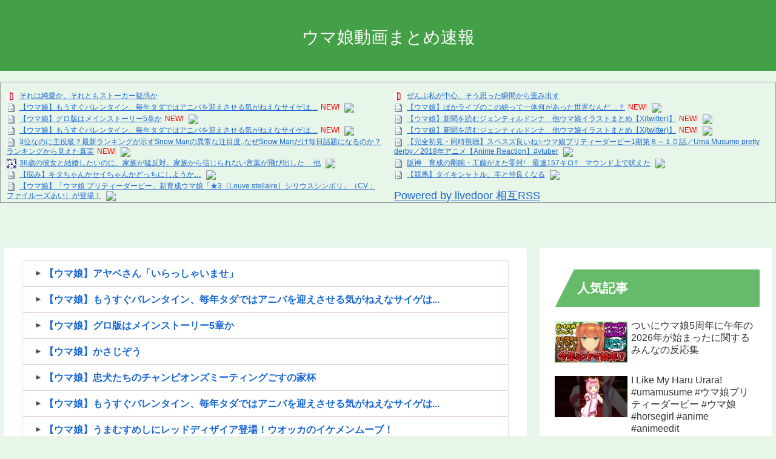

--- FILE ---
content_type: text/html; charset=UTF-8
request_url: https://umamusume.wadai-ch.com/archives/28772
body_size: 31241
content:
<!doctype html>
<html lang="ja">

<head>
<meta charset="utf-8">
<meta http-equiv="X-UA-Compatible" content="IE=edge">
<meta name="viewport" content="width=device-width, initial-scale=1.0, viewport-fit=cover"/>
<meta name="referrer" content="no-referrer-when-downgrade"/>

  
  <!-- preconnect dns-prefetch -->
<link rel="preconnect dns-prefetch" href="//www.googletagmanager.com">
<link rel="preconnect dns-prefetch" href="//www.google-analytics.com">
<link rel="preconnect dns-prefetch" href="//ajax.googleapis.com">
<link rel="preconnect dns-prefetch" href="//cdnjs.cloudflare.com">
<link rel="preconnect dns-prefetch" href="//pagead2.googlesyndication.com">
<link rel="preconnect dns-prefetch" href="//googleads.g.doubleclick.net">
<link rel="preconnect dns-prefetch" href="//tpc.googlesyndication.com">
<link rel="preconnect dns-prefetch" href="//ad.doubleclick.net">
<link rel="preconnect dns-prefetch" href="//www.gstatic.com">
<link rel="preconnect dns-prefetch" href="//cse.google.com">
<link rel="preconnect dns-prefetch" href="//fonts.gstatic.com">
<link rel="preconnect dns-prefetch" href="//fonts.googleapis.com">
<link rel="preconnect dns-prefetch" href="//cms.quantserve.com">
<link rel="preconnect dns-prefetch" href="//secure.gravatar.com">
<link rel="preconnect dns-prefetch" href="//cdn.syndication.twimg.com">
<link rel="preconnect dns-prefetch" href="//cdn.jsdelivr.net">
<link rel="preconnect dns-prefetch" href="//images-fe.ssl-images-amazon.com">
<link rel="preconnect dns-prefetch" href="//completion.amazon.com">
<link rel="preconnect dns-prefetch" href="//m.media-amazon.com">
<link rel="preconnect dns-prefetch" href="//i.moshimo.com">
<link rel="preconnect dns-prefetch" href="//aml.valuecommerce.com">
<link rel="preconnect dns-prefetch" href="//dalc.valuecommerce.com">
<link rel="preconnect dns-prefetch" href="//dalb.valuecommerce.com">
<title>【ウマ娘】戦士の休息、LOHお疲れ様でした【プロジェクトL&#8217;Arc】  |  ウマ娘動画まとめ速報</title>
<meta name='robots' content='max-image-preview:large' />

<!-- OGP -->
<meta property="og:type" content="article">
<meta property="og:description" content="チャンミクラシックロンシャン2400m　右 秋 雨 重ラスパ開始位置：最終コーナー終盤 　　　終盤直線17m遅れ◎最速系　王手　　　：1-6位、先行差し　アンスキ　：1位　あっぱれ　：1-3位　アナボ　　：6位　つぼみ　　：3-4位、競り合">
<meta property="og:title" content="【ウマ娘】戦士の休息、LOHお疲れ様でした【プロジェクトL&#8217;Arc】">
<meta property="og:url" content="https://umamusume.wadai-ch.com/archives/28772">
<meta property="og:image" content="https://umamusume.wadai-ch.com/wp-content/uploads/2023/09/LOHLArc-4.jpg">
<meta property="og:site_name" content="ウマ娘動画まとめ速報">
<meta property="og:locale" content="ja_JP">
<meta property="article:published_time" content="2023-09-20T06:14:38+09:00" />
<meta property="article:modified_time" content="2023-09-20T06:14:38+09:00" />
<meta property="article:section" content="Gaming">
<meta property="article:tag" content="チャンミ">
<meta property="article:tag" content="新シナリオ">
<meta property="article:tag" content="ウマ娘3">
<meta property="article:tag" content="リーグオブヒーローズ">
<!-- /OGP -->

<!-- Twitter Card -->
<meta name="twitter:card" content="summary_large_image">
<meta property="twitter:description" content="チャンミクラシックロンシャン2400m　右 秋 雨 重ラスパ開始位置：最終コーナー終盤 　　　終盤直線17m遅れ◎最速系　王手　　　：1-6位、先行差し　アンスキ　：1位　あっぱれ　：1-3位　アナボ　　：6位　つぼみ　　：3-4位、競り合">
<meta property="twitter:title" content="【ウマ娘】戦士の休息、LOHお疲れ様でした【プロジェクトL&#8217;Arc】">
<meta property="twitter:url" content="https://umamusume.wadai-ch.com/archives/28772">
<meta name="twitter:image" content="https://umamusume.wadai-ch.com/wp-content/uploads/2023/09/LOHLArc-4.jpg">
<meta name="twitter:domain" content="umamusume.wadai-ch.com">
<!-- /Twitter Card -->
<link rel='dns-prefetch' href='//ajax.googleapis.com' />
<link rel='dns-prefetch' href='//cdnjs.cloudflare.com' />
<link rel='dns-prefetch' href='//cdn.jsdelivr.net' />
<link rel='dns-prefetch' href='//stats.wp.com' />
<link rel='preconnect' href='//c0.wp.com' />
<link rel="alternate" type="application/rss+xml" title="ウマ娘動画まとめ速報 &raquo; フィード" href="https://umamusume.wadai-ch.com/feed" />
<link rel="alternate" type="application/rss+xml" title="ウマ娘動画まとめ速報 &raquo; コメントフィード" href="https://umamusume.wadai-ch.com/comments/feed" />
<link rel="alternate" type="application/rss+xml" title="ウマ娘動画まとめ速報 &raquo; 【ウマ娘】戦士の休息、LOHお疲れ様でした【プロジェクトL&#8217;Arc】 のコメントのフィード" href="https://umamusume.wadai-ch.com/archives/28772/feed" />
<style id='wp-img-auto-sizes-contain-inline-css'>
img:is([sizes=auto i],[sizes^="auto," i]){contain-intrinsic-size:3000px 1500px}
/*# sourceURL=wp-img-auto-sizes-contain-inline-css */
</style>
<link rel='stylesheet' id='cocoon-style-css' href='https://umamusume.wadai-ch.com/wp-content/themes/cocoon-master/style.css?ver=6.9&#038;fver=20220113124135' media='all' />
<link rel='stylesheet' id='cocoon-keyframes-css' href='https://umamusume.wadai-ch.com/wp-content/themes/cocoon-master/keyframes.css?ver=6.9&#038;fver=20220113124135' media='all' />
<link rel='stylesheet' id='font-awesome-style-css' href='https://umamusume.wadai-ch.com/wp-content/themes/cocoon-master/webfonts/fontawesome/css/font-awesome.min.css?ver=6.9&#038;fver=20220113124134' media='all' />
<link rel='stylesheet' id='icomoon-style-css' href='https://umamusume.wadai-ch.com/wp-content/themes/cocoon-master/webfonts/icomoon/style.css?ver=6.9&#038;fver=20220113124135' media='all' />
<link rel='stylesheet' id='baguettebox-style-css' href='https://umamusume.wadai-ch.com/wp-content/themes/cocoon-master/plugins/baguettebox/dist/baguetteBox.min.css?ver=6.9&#038;fver=20220113124134' media='all' />
<link rel='stylesheet' id='cocoon-skin-style-css' href='https://umamusume.wadai-ch.com/wp-content/themes/cocoon-master/skins/veilnui-simplog-green/style.css?ver=6.9&#038;fver=20220113124134' media='all' />
<style id='cocoon-skin-style-inline-css'>
.main{width:860px}.sidebar{width:376px}@media screen and (max-width:1280px){.wrap{width:auto}.main,.sidebar,.sidebar-left .main,.sidebar-left .sidebar{margin:0 .5%}.main{width:67.4%}.sidebar{padding:1.5%;width:30%}.entry-card-thumb{width:38%}.entry-card-content{margin-left:40%}}body::after{content:url(https://umamusume.wadai-ch.com/wp-content/themes/cocoon-master/lib/analytics/access.php?post_id=28772&post_type=post)!important;visibility:hidden;position:absolute;bottom:0;right:0;width:1px;height:1px;overflow:hidden;display:inline!important}.toc-checkbox{display:none}.toc-content{visibility:hidden;height:0;opacity:.2;transition:all .5s ease-out}.toc-checkbox:checked~.toc-content{visibility:visible;padding-top:.6em;height:100%;opacity:1}.toc-title::after{content:'[開く]';margin-left:.5em;cursor:pointer;font-size:.8em}.toc-title:hover::after{text-decoration:underline}.toc-checkbox:checked+.toc-title::after{content:'[閉じる]'}#respond{display:none}.entry-content>*,.demo .entry-content p{line-height:1.8}.entry-content>*,.article p,.demo .entry-content p,.article dl,.article ul,.article ol,.article blockquote,.article pre,.article table,.article .toc,.body .article,.body .column-wrap,.body .new-entry-cards,.body .popular-entry-cards,.body .navi-entry-cards,.body .box-menus,.body .ranking-item,.body .rss-entry-cards,.body .widget,.body .author-box,.body .blogcard-wrap,.body .login-user-only,.body .information-box,.body .question-box,.body .alert-box,.body .information,.body .question,.body .alert,.body .memo-box,.body .comment-box,.body .common-icon-box,.body .blank-box,.body .button-block,.body .micro-bottom,.body .caption-box,.body .tab-caption-box,.body .label-box,.body .toggle-wrap,.body .wp-block-image,.body .booklink-box,.body .kaerebalink-box,.body .tomarebalink-box,.body .product-item-box,.body .speech-wrap,.body .wp-block-categories,.body .wp-block-archives,.body .wp-block-archives-dropdown,.body .wp-block-calendar,.body .ad-area,.body .wp-block-gallery,.body .wp-block-audio,.body .wp-block-cover,.body .wp-block-file,.body .wp-block-media-text,.body .wp-block-video,.body .wp-block-buttons,.body .wp-block-columns,.body .wp-block-separator,.body .components-placeholder,.body .wp-block-search,.body .wp-block-social-links,.body .timeline-box,.body .blogcard-type,.body .btn-wrap,.body .btn-wrap a,.body .block-box,.body .wp-block-embed,.body .wp-block-group,.body .wp-block-table,.body .scrollable-table,.body .wp-block-separator,.body .wp-block,.body .video-container,.comment-area,.related-entries,.pager-post-navi,.comment-respond,.is-root-container>*,[data-type="core/freeform"]{margin-bottom:1.8em}.article h2,.article h3,.article h4,.article h5,.article h6{margin-bottom:1.62em}@media screen and (max-width:480px){.body,.menu-content{font-size:16px}}@media screen and (max-width:781px){.wp-block-column{margin-bottom:1.8em}}@media screen and (max-width:599px){.column-wrap>div{margin-bottom:1.8em}}.article h2,.article h3,.article h4,.article h5,.article h6{margin-top:2.4em}.article .micro-top{margin-bottom:.36em}.article .micro-bottom{margin-top:-1.62em}.article .micro-balloon{margin-bottom:.9em}.article .micro-bottom.micro-balloon{margin-top:-1.26em}.blank-box.bb-key-color{border-color:#19448e}.iic-key-color li::before{color:#19448e}.blank-box.bb-tab.bb-key-color::before{background-color:#19448e}.tb-key-color .toggle-button{border:1px solid #19448e;background:#19448e;color:#fff}.tb-key-color .toggle-button::before{color:#ccc}.tb-key-color .toggle-checkbox:checked~.toggle-content{border-color:#19448e}.cb-key-color.caption-box{border-color:#19448e}.cb-key-color .caption-box-label{background-color:#19448e;color:#fff}.tcb-key-color .tab-caption-box-label{background-color:#19448e;color:#fff}.tcb-key-color .tab-caption-box-content{border-color:#19448e}.lb-key-color .label-box-content{border-color:#19448e}.mc-key-color{background-color:#19448e;color:#fff;border:0}.mc-key-color.micro-bottom::after{border-bottom-color:#19448e;border-top-color:transparent}.mc-key-color::before{border-top-color:transparent;border-bottom-color:transparent}.mc-key-color::after{border-top-color:#19448e}.btn-key-color,.btn-wrap.btn-wrap-key-color>a{background-color:#19448e}.has-text-color.has-key-color-color{color:#19448e}.has-background.has-key-color-background-color{background-color:#19448e}.body.article,body#tinymce.wp-editor{background-color:#fff}.body.article,.editor-post-title__block .editor-post-title__input,body#tinymce.wp-editor{color:#333}html .body .has-key-color-background-color{background-color:#19448e}html .body .has-key-color-color{color:#19448e}html .body .has-key-color-border-color{border-color:#19448e}html .body .btn-wrap.has-key-color-background-color>a{background-color:#19448e}html .body .btn-wrap.has-key-color-color>a{color:#19448e}html .body .btn-wrap.has-key-color-border-color>a{border-color:#19448e}html .body .bb-tab.has-key-color-border-color .bb-label{background-color:#19448e}html .body .toggle-wrap.has-key-color-border-color .toggle-button{background-color:#19448e}html .body .toggle-wrap.has-key-color-border-color .toggle-button,.toggle-wrap.has-key-color-border-color .toggle-content{border-color:#19448e}html .body .iconlist-box.has-key-color-icon-color li::before{color:#19448e}html .body .micro-balloon.has-key-color-color{color:#19448e}html .body .micro-balloon.has-key-color-background-color{background-color:#19448e;border-color:transparent}html .body .micro-balloon.has-key-color-background-color.micro-bottom::after{border-bottom-color:#19448e;border-top-color:transparent}html .body .micro-balloon.has-key-color-background-color::before{border-top-color:transparent;border-bottom-color:transparent}html .body .micro-balloon.has-key-color-background-color::after{border-top-color:#19448e}html .body .micro-balloon.has-border-color.has-key-color-border-color{border-color:#19448e}html .body .micro-balloon.micro-top.has-key-color-border-color::before{border-top-color:#19448e}html .body .micro-balloon.micro-bottom.has-key-color-border-color::before{border-bottom-color:#19448e}html .body .caption-box.has-key-color-border-color .box-label{background-color:#19448e}html .body .tab-caption-box.has-key-color-border-color .box-label{background-color:#19448e}html .body .tab-caption-box.has-key-color-border-color .box-content{border-color:#19448e}html .body .tab-caption-box.has-key-color-background-color .box-content{background-color:#19448e}html .body .label-box.has-key-color-border-color .box-content{border-color:#19448e}html .body .label-box.has-key-color-background-color .box-content{background-color:#19448e}html .body .speech-balloon.has-key-color-background-color{background-color:#19448e}html .body .speech-balloon.has-text-color.has-key-color-color{color:#19448e}html .body .speech-balloon.has-key-color-border-color{border-color:#19448e}html .body .sbp-l .speech-balloon.has-key-color-border-color::before{border-right-color:#19448e}html .body .sbp-r .speech-balloon.has-key-color-border-color::before{border-left-color:#19448e}html .body .sbp-l .speech-balloon.has-key-color-background-color::after{border-right-color:#19448e}html .body .sbp-r .speech-balloon.has-key-color-background-color::after{border-left-color:#19448e}html .body .sbs-line.sbp-r .speech-balloon.has-key-color-background-color{background-color:#19448e}html .body .sbs-line.sbp-r .speech-balloon.has-key-color-border-color{border-color:#19448e}html .body .speech-wraphtml .body .sbs-think .speech-balloon.has-key-color-border-color::before,html .body .speech-wrap.sbs-think .speech-balloon.has-key-color-border-color::after{border-color:#19448e}html .body .sbs-think .speech-balloon.has-key-color-background-color::before,html .body .sbs-think .speech-balloon.has-key-color-background-color::after{background-color:#19448e}html .body .sbs-think .speech-balloon.has-key-color-border-color::before{border-color:#19448e}html .body .timeline-box.has-key-color-point-color .timeline-item::before{background-color:#19448e}html .body .has-key-color-question-color .faq-question-label{color:#19448e}html .body .has-key-color-answer-color .faq-answer-label{color:#19448e}html .body .is-style-square.has-key-color-question-color .faq-question-label{color:#fff;background-color:#19448e}html .body .is-style-square.has-key-color-answer-color .faq-answer-label{color:#fff;background-color:#19448e}html .body .has-red-background-color{background-color:#e60033}html .body .has-red-color{color:#e60033}html .body .has-red-border-color{border-color:#e60033}html .body .btn-wrap.has-red-background-color>a{background-color:#e60033}html .body .btn-wrap.has-red-color>a{color:#e60033}html .body .btn-wrap.has-red-border-color>a{border-color:#e60033}html .body .bb-tab.has-red-border-color .bb-label{background-color:#e60033}html .body .toggle-wrap.has-red-border-color .toggle-button{background-color:#e60033}html .body .toggle-wrap.has-red-border-color .toggle-button,.toggle-wrap.has-red-border-color .toggle-content{border-color:#e60033}html .body .iconlist-box.has-red-icon-color li::before{color:#e60033}html .body .micro-balloon.has-red-color{color:#e60033}html .body .micro-balloon.has-red-background-color{background-color:#e60033;border-color:transparent}html .body .micro-balloon.has-red-background-color.micro-bottom::after{border-bottom-color:#e60033;border-top-color:transparent}html .body .micro-balloon.has-red-background-color::before{border-top-color:transparent;border-bottom-color:transparent}html .body .micro-balloon.has-red-background-color::after{border-top-color:#e60033}html .body .micro-balloon.has-border-color.has-red-border-color{border-color:#e60033}html .body .micro-balloon.micro-top.has-red-border-color::before{border-top-color:#e60033}html .body .micro-balloon.micro-bottom.has-red-border-color::before{border-bottom-color:#e60033}html .body .caption-box.has-red-border-color .box-label{background-color:#e60033}html .body .tab-caption-box.has-red-border-color .box-label{background-color:#e60033}html .body .tab-caption-box.has-red-border-color .box-content{border-color:#e60033}html .body .tab-caption-box.has-red-background-color .box-content{background-color:#e60033}html .body .label-box.has-red-border-color .box-content{border-color:#e60033}html .body .label-box.has-red-background-color .box-content{background-color:#e60033}html .body .speech-balloon.has-red-background-color{background-color:#e60033}html .body .speech-balloon.has-text-color.has-red-color{color:#e60033}html .body .speech-balloon.has-red-border-color{border-color:#e60033}html .body .sbp-l .speech-balloon.has-red-border-color::before{border-right-color:#e60033}html .body .sbp-r .speech-balloon.has-red-border-color::before{border-left-color:#e60033}html .body .sbp-l .speech-balloon.has-red-background-color::after{border-right-color:#e60033}html .body .sbp-r .speech-balloon.has-red-background-color::after{border-left-color:#e60033}html .body .sbs-line.sbp-r .speech-balloon.has-red-background-color{background-color:#e60033}html .body .sbs-line.sbp-r .speech-balloon.has-red-border-color{border-color:#e60033}html .body .speech-wraphtml .body .sbs-think .speech-balloon.has-red-border-color::before,html .body .speech-wrap.sbs-think .speech-balloon.has-red-border-color::after{border-color:#e60033}html .body .sbs-think .speech-balloon.has-red-background-color::before,html .body .sbs-think .speech-balloon.has-red-background-color::after{background-color:#e60033}html .body .sbs-think .speech-balloon.has-red-border-color::before{border-color:#e60033}html .body .timeline-box.has-red-point-color .timeline-item::before{background-color:#e60033}html .body .has-red-question-color .faq-question-label{color:#e60033}html .body .has-red-answer-color .faq-answer-label{color:#e60033}html .body .is-style-square.has-red-question-color .faq-question-label{color:#fff;background-color:#e60033}html .body .is-style-square.has-red-answer-color .faq-answer-label{color:#fff;background-color:#e60033}html .body .has-pink-background-color{background-color:#e95295}html .body .has-pink-color{color:#e95295}html .body .has-pink-border-color{border-color:#e95295}html .body .btn-wrap.has-pink-background-color>a{background-color:#e95295}html .body .btn-wrap.has-pink-color>a{color:#e95295}html .body .btn-wrap.has-pink-border-color>a{border-color:#e95295}html .body .bb-tab.has-pink-border-color .bb-label{background-color:#e95295}html .body .toggle-wrap.has-pink-border-color .toggle-button{background-color:#e95295}html .body .toggle-wrap.has-pink-border-color .toggle-button,.toggle-wrap.has-pink-border-color .toggle-content{border-color:#e95295}html .body .iconlist-box.has-pink-icon-color li::before{color:#e95295}html .body .micro-balloon.has-pink-color{color:#e95295}html .body .micro-balloon.has-pink-background-color{background-color:#e95295;border-color:transparent}html .body .micro-balloon.has-pink-background-color.micro-bottom::after{border-bottom-color:#e95295;border-top-color:transparent}html .body .micro-balloon.has-pink-background-color::before{border-top-color:transparent;border-bottom-color:transparent}html .body .micro-balloon.has-pink-background-color::after{border-top-color:#e95295}html .body .micro-balloon.has-border-color.has-pink-border-color{border-color:#e95295}html .body .micro-balloon.micro-top.has-pink-border-color::before{border-top-color:#e95295}html .body .micro-balloon.micro-bottom.has-pink-border-color::before{border-bottom-color:#e95295}html .body .caption-box.has-pink-border-color .box-label{background-color:#e95295}html .body .tab-caption-box.has-pink-border-color .box-label{background-color:#e95295}html .body .tab-caption-box.has-pink-border-color .box-content{border-color:#e95295}html .body .tab-caption-box.has-pink-background-color .box-content{background-color:#e95295}html .body .label-box.has-pink-border-color .box-content{border-color:#e95295}html .body .label-box.has-pink-background-color .box-content{background-color:#e95295}html .body .speech-balloon.has-pink-background-color{background-color:#e95295}html .body .speech-balloon.has-text-color.has-pink-color{color:#e95295}html .body .speech-balloon.has-pink-border-color{border-color:#e95295}html .body .sbp-l .speech-balloon.has-pink-border-color::before{border-right-color:#e95295}html .body .sbp-r .speech-balloon.has-pink-border-color::before{border-left-color:#e95295}html .body .sbp-l .speech-balloon.has-pink-background-color::after{border-right-color:#e95295}html .body .sbp-r .speech-balloon.has-pink-background-color::after{border-left-color:#e95295}html .body .sbs-line.sbp-r .speech-balloon.has-pink-background-color{background-color:#e95295}html .body .sbs-line.sbp-r .speech-balloon.has-pink-border-color{border-color:#e95295}html .body .speech-wraphtml .body .sbs-think .speech-balloon.has-pink-border-color::before,html .body .speech-wrap.sbs-think .speech-balloon.has-pink-border-color::after{border-color:#e95295}html .body .sbs-think .speech-balloon.has-pink-background-color::before,html .body .sbs-think .speech-balloon.has-pink-background-color::after{background-color:#e95295}html .body .sbs-think .speech-balloon.has-pink-border-color::before{border-color:#e95295}html .body .timeline-box.has-pink-point-color .timeline-item::before{background-color:#e95295}html .body .has-pink-question-color .faq-question-label{color:#e95295}html .body .has-pink-answer-color .faq-answer-label{color:#e95295}html .body .is-style-square.has-pink-question-color .faq-question-label{color:#fff;background-color:#e95295}html .body .is-style-square.has-pink-answer-color .faq-answer-label{color:#fff;background-color:#e95295}html .body .has-purple-background-color{background-color:#884898}html .body .has-purple-color{color:#884898}html .body .has-purple-border-color{border-color:#884898}html .body .btn-wrap.has-purple-background-color>a{background-color:#884898}html .body .btn-wrap.has-purple-color>a{color:#884898}html .body .btn-wrap.has-purple-border-color>a{border-color:#884898}html .body .bb-tab.has-purple-border-color .bb-label{background-color:#884898}html .body .toggle-wrap.has-purple-border-color .toggle-button{background-color:#884898}html .body .toggle-wrap.has-purple-border-color .toggle-button,.toggle-wrap.has-purple-border-color .toggle-content{border-color:#884898}html .body .iconlist-box.has-purple-icon-color li::before{color:#884898}html .body .micro-balloon.has-purple-color{color:#884898}html .body .micro-balloon.has-purple-background-color{background-color:#884898;border-color:transparent}html .body .micro-balloon.has-purple-background-color.micro-bottom::after{border-bottom-color:#884898;border-top-color:transparent}html .body .micro-balloon.has-purple-background-color::before{border-top-color:transparent;border-bottom-color:transparent}html .body .micro-balloon.has-purple-background-color::after{border-top-color:#884898}html .body .micro-balloon.has-border-color.has-purple-border-color{border-color:#884898}html .body .micro-balloon.micro-top.has-purple-border-color::before{border-top-color:#884898}html .body .micro-balloon.micro-bottom.has-purple-border-color::before{border-bottom-color:#884898}html .body .caption-box.has-purple-border-color .box-label{background-color:#884898}html .body .tab-caption-box.has-purple-border-color .box-label{background-color:#884898}html .body .tab-caption-box.has-purple-border-color .box-content{border-color:#884898}html .body .tab-caption-box.has-purple-background-color .box-content{background-color:#884898}html .body .label-box.has-purple-border-color .box-content{border-color:#884898}html .body .label-box.has-purple-background-color .box-content{background-color:#884898}html .body .speech-balloon.has-purple-background-color{background-color:#884898}html .body .speech-balloon.has-text-color.has-purple-color{color:#884898}html .body .speech-balloon.has-purple-border-color{border-color:#884898}html .body .sbp-l .speech-balloon.has-purple-border-color::before{border-right-color:#884898}html .body .sbp-r .speech-balloon.has-purple-border-color::before{border-left-color:#884898}html .body .sbp-l .speech-balloon.has-purple-background-color::after{border-right-color:#884898}html .body .sbp-r .speech-balloon.has-purple-background-color::after{border-left-color:#884898}html .body .sbs-line.sbp-r .speech-balloon.has-purple-background-color{background-color:#884898}html .body .sbs-line.sbp-r .speech-balloon.has-purple-border-color{border-color:#884898}html .body .speech-wraphtml .body .sbs-think .speech-balloon.has-purple-border-color::before,html .body .speech-wrap.sbs-think .speech-balloon.has-purple-border-color::after{border-color:#884898}html .body .sbs-think .speech-balloon.has-purple-background-color::before,html .body .sbs-think .speech-balloon.has-purple-background-color::after{background-color:#884898}html .body .sbs-think .speech-balloon.has-purple-border-color::before{border-color:#884898}html .body .timeline-box.has-purple-point-color .timeline-item::before{background-color:#884898}html .body .has-purple-question-color .faq-question-label{color:#884898}html .body .has-purple-answer-color .faq-answer-label{color:#884898}html .body .is-style-square.has-purple-question-color .faq-question-label{color:#fff;background-color:#884898}html .body .is-style-square.has-purple-answer-color .faq-answer-label{color:#fff;background-color:#884898}html .body .has-deep-background-color{background-color:#55295b}html .body .has-deep-color{color:#55295b}html .body .has-deep-border-color{border-color:#55295b}html .body .btn-wrap.has-deep-background-color>a{background-color:#55295b}html .body .btn-wrap.has-deep-color>a{color:#55295b}html .body .btn-wrap.has-deep-border-color>a{border-color:#55295b}html .body .bb-tab.has-deep-border-color .bb-label{background-color:#55295b}html .body .toggle-wrap.has-deep-border-color .toggle-button{background-color:#55295b}html .body .toggle-wrap.has-deep-border-color .toggle-button,.toggle-wrap.has-deep-border-color .toggle-content{border-color:#55295b}html .body .iconlist-box.has-deep-icon-color li::before{color:#55295b}html .body .micro-balloon.has-deep-color{color:#55295b}html .body .micro-balloon.has-deep-background-color{background-color:#55295b;border-color:transparent}html .body .micro-balloon.has-deep-background-color.micro-bottom::after{border-bottom-color:#55295b;border-top-color:transparent}html .body .micro-balloon.has-deep-background-color::before{border-top-color:transparent;border-bottom-color:transparent}html .body .micro-balloon.has-deep-background-color::after{border-top-color:#55295b}html .body .micro-balloon.has-border-color.has-deep-border-color{border-color:#55295b}html .body .micro-balloon.micro-top.has-deep-border-color::before{border-top-color:#55295b}html .body .micro-balloon.micro-bottom.has-deep-border-color::before{border-bottom-color:#55295b}html .body .caption-box.has-deep-border-color .box-label{background-color:#55295b}html .body .tab-caption-box.has-deep-border-color .box-label{background-color:#55295b}html .body .tab-caption-box.has-deep-border-color .box-content{border-color:#55295b}html .body .tab-caption-box.has-deep-background-color .box-content{background-color:#55295b}html .body .label-box.has-deep-border-color .box-content{border-color:#55295b}html .body .label-box.has-deep-background-color .box-content{background-color:#55295b}html .body .speech-balloon.has-deep-background-color{background-color:#55295b}html .body .speech-balloon.has-text-color.has-deep-color{color:#55295b}html .body .speech-balloon.has-deep-border-color{border-color:#55295b}html .body .sbp-l .speech-balloon.has-deep-border-color::before{border-right-color:#55295b}html .body .sbp-r .speech-balloon.has-deep-border-color::before{border-left-color:#55295b}html .body .sbp-l .speech-balloon.has-deep-background-color::after{border-right-color:#55295b}html .body .sbp-r .speech-balloon.has-deep-background-color::after{border-left-color:#55295b}html .body .sbs-line.sbp-r .speech-balloon.has-deep-background-color{background-color:#55295b}html .body .sbs-line.sbp-r .speech-balloon.has-deep-border-color{border-color:#55295b}html .body .speech-wraphtml .body .sbs-think .speech-balloon.has-deep-border-color::before,html .body .speech-wrap.sbs-think .speech-balloon.has-deep-border-color::after{border-color:#55295b}html .body .sbs-think .speech-balloon.has-deep-background-color::before,html .body .sbs-think .speech-balloon.has-deep-background-color::after{background-color:#55295b}html .body .sbs-think .speech-balloon.has-deep-border-color::before{border-color:#55295b}html .body .timeline-box.has-deep-point-color .timeline-item::before{background-color:#55295b}html .body .has-deep-question-color .faq-question-label{color:#55295b}html .body .has-deep-answer-color .faq-answer-label{color:#55295b}html .body .is-style-square.has-deep-question-color .faq-question-label{color:#fff;background-color:#55295b}html .body .is-style-square.has-deep-answer-color .faq-answer-label{color:#fff;background-color:#55295b}html .body .has-indigo-background-color{background-color:#1e50a2}html .body .has-indigo-color{color:#1e50a2}html .body .has-indigo-border-color{border-color:#1e50a2}html .body .btn-wrap.has-indigo-background-color>a{background-color:#1e50a2}html .body .btn-wrap.has-indigo-color>a{color:#1e50a2}html .body .btn-wrap.has-indigo-border-color>a{border-color:#1e50a2}html .body .bb-tab.has-indigo-border-color .bb-label{background-color:#1e50a2}html .body .toggle-wrap.has-indigo-border-color .toggle-button{background-color:#1e50a2}html .body .toggle-wrap.has-indigo-border-color .toggle-button,.toggle-wrap.has-indigo-border-color .toggle-content{border-color:#1e50a2}html .body .iconlist-box.has-indigo-icon-color li::before{color:#1e50a2}html .body .micro-balloon.has-indigo-color{color:#1e50a2}html .body .micro-balloon.has-indigo-background-color{background-color:#1e50a2;border-color:transparent}html .body .micro-balloon.has-indigo-background-color.micro-bottom::after{border-bottom-color:#1e50a2;border-top-color:transparent}html .body .micro-balloon.has-indigo-background-color::before{border-top-color:transparent;border-bottom-color:transparent}html .body .micro-balloon.has-indigo-background-color::after{border-top-color:#1e50a2}html .body .micro-balloon.has-border-color.has-indigo-border-color{border-color:#1e50a2}html .body .micro-balloon.micro-top.has-indigo-border-color::before{border-top-color:#1e50a2}html .body .micro-balloon.micro-bottom.has-indigo-border-color::before{border-bottom-color:#1e50a2}html .body .caption-box.has-indigo-border-color .box-label{background-color:#1e50a2}html .body .tab-caption-box.has-indigo-border-color .box-label{background-color:#1e50a2}html .body .tab-caption-box.has-indigo-border-color .box-content{border-color:#1e50a2}html .body .tab-caption-box.has-indigo-background-color .box-content{background-color:#1e50a2}html .body .label-box.has-indigo-border-color .box-content{border-color:#1e50a2}html .body .label-box.has-indigo-background-color .box-content{background-color:#1e50a2}html .body .speech-balloon.has-indigo-background-color{background-color:#1e50a2}html .body .speech-balloon.has-text-color.has-indigo-color{color:#1e50a2}html .body .speech-balloon.has-indigo-border-color{border-color:#1e50a2}html .body .sbp-l .speech-balloon.has-indigo-border-color::before{border-right-color:#1e50a2}html .body .sbp-r .speech-balloon.has-indigo-border-color::before{border-left-color:#1e50a2}html .body .sbp-l .speech-balloon.has-indigo-background-color::after{border-right-color:#1e50a2}html .body .sbp-r .speech-balloon.has-indigo-background-color::after{border-left-color:#1e50a2}html .body .sbs-line.sbp-r .speech-balloon.has-indigo-background-color{background-color:#1e50a2}html .body .sbs-line.sbp-r .speech-balloon.has-indigo-border-color{border-color:#1e50a2}html .body .speech-wraphtml .body .sbs-think .speech-balloon.has-indigo-border-color::before,html .body .speech-wrap.sbs-think .speech-balloon.has-indigo-border-color::after{border-color:#1e50a2}html .body .sbs-think .speech-balloon.has-indigo-background-color::before,html .body .sbs-think .speech-balloon.has-indigo-background-color::after{background-color:#1e50a2}html .body .sbs-think .speech-balloon.has-indigo-border-color::before{border-color:#1e50a2}html .body .timeline-box.has-indigo-point-color .timeline-item::before{background-color:#1e50a2}html .body .has-indigo-question-color .faq-question-label{color:#1e50a2}html .body .has-indigo-answer-color .faq-answer-label{color:#1e50a2}html .body .is-style-square.has-indigo-question-color .faq-question-label{color:#fff;background-color:#1e50a2}html .body .is-style-square.has-indigo-answer-color .faq-answer-label{color:#fff;background-color:#1e50a2}html .body .has-blue-background-color{background-color:#0095d9}html .body .has-blue-color{color:#0095d9}html .body .has-blue-border-color{border-color:#0095d9}html .body .btn-wrap.has-blue-background-color>a{background-color:#0095d9}html .body .btn-wrap.has-blue-color>a{color:#0095d9}html .body .btn-wrap.has-blue-border-color>a{border-color:#0095d9}html .body .bb-tab.has-blue-border-color .bb-label{background-color:#0095d9}html .body .toggle-wrap.has-blue-border-color .toggle-button{background-color:#0095d9}html .body .toggle-wrap.has-blue-border-color .toggle-button,.toggle-wrap.has-blue-border-color .toggle-content{border-color:#0095d9}html .body .iconlist-box.has-blue-icon-color li::before{color:#0095d9}html .body .micro-balloon.has-blue-color{color:#0095d9}html .body .micro-balloon.has-blue-background-color{background-color:#0095d9;border-color:transparent}html .body .micro-balloon.has-blue-background-color.micro-bottom::after{border-bottom-color:#0095d9;border-top-color:transparent}html .body .micro-balloon.has-blue-background-color::before{border-top-color:transparent;border-bottom-color:transparent}html .body .micro-balloon.has-blue-background-color::after{border-top-color:#0095d9}html .body .micro-balloon.has-border-color.has-blue-border-color{border-color:#0095d9}html .body .micro-balloon.micro-top.has-blue-border-color::before{border-top-color:#0095d9}html .body .micro-balloon.micro-bottom.has-blue-border-color::before{border-bottom-color:#0095d9}html .body .caption-box.has-blue-border-color .box-label{background-color:#0095d9}html .body .tab-caption-box.has-blue-border-color .box-label{background-color:#0095d9}html .body .tab-caption-box.has-blue-border-color .box-content{border-color:#0095d9}html .body .tab-caption-box.has-blue-background-color .box-content{background-color:#0095d9}html .body .label-box.has-blue-border-color .box-content{border-color:#0095d9}html .body .label-box.has-blue-background-color .box-content{background-color:#0095d9}html .body .speech-balloon.has-blue-background-color{background-color:#0095d9}html .body .speech-balloon.has-text-color.has-blue-color{color:#0095d9}html .body .speech-balloon.has-blue-border-color{border-color:#0095d9}html .body .sbp-l .speech-balloon.has-blue-border-color::before{border-right-color:#0095d9}html .body .sbp-r .speech-balloon.has-blue-border-color::before{border-left-color:#0095d9}html .body .sbp-l .speech-balloon.has-blue-background-color::after{border-right-color:#0095d9}html .body .sbp-r .speech-balloon.has-blue-background-color::after{border-left-color:#0095d9}html .body .sbs-line.sbp-r .speech-balloon.has-blue-background-color{background-color:#0095d9}html .body .sbs-line.sbp-r .speech-balloon.has-blue-border-color{border-color:#0095d9}html .body .speech-wraphtml .body .sbs-think .speech-balloon.has-blue-border-color::before,html .body .speech-wrap.sbs-think .speech-balloon.has-blue-border-color::after{border-color:#0095d9}html .body .sbs-think .speech-balloon.has-blue-background-color::before,html .body .sbs-think .speech-balloon.has-blue-background-color::after{background-color:#0095d9}html .body .sbs-think .speech-balloon.has-blue-border-color::before{border-color:#0095d9}html .body .timeline-box.has-blue-point-color .timeline-item::before{background-color:#0095d9}html .body .has-blue-question-color .faq-question-label{color:#0095d9}html .body .has-blue-answer-color .faq-answer-label{color:#0095d9}html .body .is-style-square.has-blue-question-color .faq-question-label{color:#fff;background-color:#0095d9}html .body .is-style-square.has-blue-answer-color .faq-answer-label{color:#fff;background-color:#0095d9}html .body .has-light-blue-background-color{background-color:#2ca9e1}html .body .has-light-blue-color{color:#2ca9e1}html .body .has-light-blue-border-color{border-color:#2ca9e1}html .body .btn-wrap.has-light-blue-background-color>a{background-color:#2ca9e1}html .body .btn-wrap.has-light-blue-color>a{color:#2ca9e1}html .body .btn-wrap.has-light-blue-border-color>a{border-color:#2ca9e1}html .body .bb-tab.has-light-blue-border-color .bb-label{background-color:#2ca9e1}html .body .toggle-wrap.has-light-blue-border-color .toggle-button{background-color:#2ca9e1}html .body .toggle-wrap.has-light-blue-border-color .toggle-button,.toggle-wrap.has-light-blue-border-color .toggle-content{border-color:#2ca9e1}html .body .iconlist-box.has-light-blue-icon-color li::before{color:#2ca9e1}html .body .micro-balloon.has-light-blue-color{color:#2ca9e1}html .body .micro-balloon.has-light-blue-background-color{background-color:#2ca9e1;border-color:transparent}html .body .micro-balloon.has-light-blue-background-color.micro-bottom::after{border-bottom-color:#2ca9e1;border-top-color:transparent}html .body .micro-balloon.has-light-blue-background-color::before{border-top-color:transparent;border-bottom-color:transparent}html .body .micro-balloon.has-light-blue-background-color::after{border-top-color:#2ca9e1}html .body .micro-balloon.has-border-color.has-light-blue-border-color{border-color:#2ca9e1}html .body .micro-balloon.micro-top.has-light-blue-border-color::before{border-top-color:#2ca9e1}html .body .micro-balloon.micro-bottom.has-light-blue-border-color::before{border-bottom-color:#2ca9e1}html .body .caption-box.has-light-blue-border-color .box-label{background-color:#2ca9e1}html .body .tab-caption-box.has-light-blue-border-color .box-label{background-color:#2ca9e1}html .body .tab-caption-box.has-light-blue-border-color .box-content{border-color:#2ca9e1}html .body .tab-caption-box.has-light-blue-background-color .box-content{background-color:#2ca9e1}html .body .label-box.has-light-blue-border-color .box-content{border-color:#2ca9e1}html .body .label-box.has-light-blue-background-color .box-content{background-color:#2ca9e1}html .body .speech-balloon.has-light-blue-background-color{background-color:#2ca9e1}html .body .speech-balloon.has-text-color.has-light-blue-color{color:#2ca9e1}html .body .speech-balloon.has-light-blue-border-color{border-color:#2ca9e1}html .body .sbp-l .speech-balloon.has-light-blue-border-color::before{border-right-color:#2ca9e1}html .body .sbp-r .speech-balloon.has-light-blue-border-color::before{border-left-color:#2ca9e1}html .body .sbp-l .speech-balloon.has-light-blue-background-color::after{border-right-color:#2ca9e1}html .body .sbp-r .speech-balloon.has-light-blue-background-color::after{border-left-color:#2ca9e1}html .body .sbs-line.sbp-r .speech-balloon.has-light-blue-background-color{background-color:#2ca9e1}html .body .sbs-line.sbp-r .speech-balloon.has-light-blue-border-color{border-color:#2ca9e1}html .body .speech-wraphtml .body .sbs-think .speech-balloon.has-light-blue-border-color::before,html .body .speech-wrap.sbs-think .speech-balloon.has-light-blue-border-color::after{border-color:#2ca9e1}html .body .sbs-think .speech-balloon.has-light-blue-background-color::before,html .body .sbs-think .speech-balloon.has-light-blue-background-color::after{background-color:#2ca9e1}html .body .sbs-think .speech-balloon.has-light-blue-border-color::before{border-color:#2ca9e1}html .body .timeline-box.has-light-blue-point-color .timeline-item::before{background-color:#2ca9e1}html .body .has-light-blue-question-color .faq-question-label{color:#2ca9e1}html .body .has-light-blue-answer-color .faq-answer-label{color:#2ca9e1}html .body .is-style-square.has-light-blue-question-color .faq-question-label{color:#fff;background-color:#2ca9e1}html .body .is-style-square.has-light-blue-answer-color .faq-answer-label{color:#fff;background-color:#2ca9e1}html .body .has-cyan-background-color{background-color:#00a3af}html .body .has-cyan-color{color:#00a3af}html .body .has-cyan-border-color{border-color:#00a3af}html .body .btn-wrap.has-cyan-background-color>a{background-color:#00a3af}html .body .btn-wrap.has-cyan-color>a{color:#00a3af}html .body .btn-wrap.has-cyan-border-color>a{border-color:#00a3af}html .body .bb-tab.has-cyan-border-color .bb-label{background-color:#00a3af}html .body .toggle-wrap.has-cyan-border-color .toggle-button{background-color:#00a3af}html .body .toggle-wrap.has-cyan-border-color .toggle-button,.toggle-wrap.has-cyan-border-color .toggle-content{border-color:#00a3af}html .body .iconlist-box.has-cyan-icon-color li::before{color:#00a3af}html .body .micro-balloon.has-cyan-color{color:#00a3af}html .body .micro-balloon.has-cyan-background-color{background-color:#00a3af;border-color:transparent}html .body .micro-balloon.has-cyan-background-color.micro-bottom::after{border-bottom-color:#00a3af;border-top-color:transparent}html .body .micro-balloon.has-cyan-background-color::before{border-top-color:transparent;border-bottom-color:transparent}html .body .micro-balloon.has-cyan-background-color::after{border-top-color:#00a3af}html .body .micro-balloon.has-border-color.has-cyan-border-color{border-color:#00a3af}html .body .micro-balloon.micro-top.has-cyan-border-color::before{border-top-color:#00a3af}html .body .micro-balloon.micro-bottom.has-cyan-border-color::before{border-bottom-color:#00a3af}html .body .caption-box.has-cyan-border-color .box-label{background-color:#00a3af}html .body .tab-caption-box.has-cyan-border-color .box-label{background-color:#00a3af}html .body .tab-caption-box.has-cyan-border-color .box-content{border-color:#00a3af}html .body .tab-caption-box.has-cyan-background-color .box-content{background-color:#00a3af}html .body .label-box.has-cyan-border-color .box-content{border-color:#00a3af}html .body .label-box.has-cyan-background-color .box-content{background-color:#00a3af}html .body .speech-balloon.has-cyan-background-color{background-color:#00a3af}html .body .speech-balloon.has-text-color.has-cyan-color{color:#00a3af}html .body .speech-balloon.has-cyan-border-color{border-color:#00a3af}html .body .sbp-l .speech-balloon.has-cyan-border-color::before{border-right-color:#00a3af}html .body .sbp-r .speech-balloon.has-cyan-border-color::before{border-left-color:#00a3af}html .body .sbp-l .speech-balloon.has-cyan-background-color::after{border-right-color:#00a3af}html .body .sbp-r .speech-balloon.has-cyan-background-color::after{border-left-color:#00a3af}html .body .sbs-line.sbp-r .speech-balloon.has-cyan-background-color{background-color:#00a3af}html .body .sbs-line.sbp-r .speech-balloon.has-cyan-border-color{border-color:#00a3af}html .body .speech-wraphtml .body .sbs-think .speech-balloon.has-cyan-border-color::before,html .body .speech-wrap.sbs-think .speech-balloon.has-cyan-border-color::after{border-color:#00a3af}html .body .sbs-think .speech-balloon.has-cyan-background-color::before,html .body .sbs-think .speech-balloon.has-cyan-background-color::after{background-color:#00a3af}html .body .sbs-think .speech-balloon.has-cyan-border-color::before{border-color:#00a3af}html .body .timeline-box.has-cyan-point-color .timeline-item::before{background-color:#00a3af}html .body .has-cyan-question-color .faq-question-label{color:#00a3af}html .body .has-cyan-answer-color .faq-answer-label{color:#00a3af}html .body .is-style-square.has-cyan-question-color .faq-question-label{color:#fff;background-color:#00a3af}html .body .is-style-square.has-cyan-answer-color .faq-answer-label{color:#fff;background-color:#00a3af}html .body .has-teal-background-color{background-color:#007b43}html .body .has-teal-color{color:#007b43}html .body .has-teal-border-color{border-color:#007b43}html .body .btn-wrap.has-teal-background-color>a{background-color:#007b43}html .body .btn-wrap.has-teal-color>a{color:#007b43}html .body .btn-wrap.has-teal-border-color>a{border-color:#007b43}html .body .bb-tab.has-teal-border-color .bb-label{background-color:#007b43}html .body .toggle-wrap.has-teal-border-color .toggle-button{background-color:#007b43}html .body .toggle-wrap.has-teal-border-color .toggle-button,.toggle-wrap.has-teal-border-color .toggle-content{border-color:#007b43}html .body .iconlist-box.has-teal-icon-color li::before{color:#007b43}html .body .micro-balloon.has-teal-color{color:#007b43}html .body .micro-balloon.has-teal-background-color{background-color:#007b43;border-color:transparent}html .body .micro-balloon.has-teal-background-color.micro-bottom::after{border-bottom-color:#007b43;border-top-color:transparent}html .body .micro-balloon.has-teal-background-color::before{border-top-color:transparent;border-bottom-color:transparent}html .body .micro-balloon.has-teal-background-color::after{border-top-color:#007b43}html .body .micro-balloon.has-border-color.has-teal-border-color{border-color:#007b43}html .body .micro-balloon.micro-top.has-teal-border-color::before{border-top-color:#007b43}html .body .micro-balloon.micro-bottom.has-teal-border-color::before{border-bottom-color:#007b43}html .body .caption-box.has-teal-border-color .box-label{background-color:#007b43}html .body .tab-caption-box.has-teal-border-color .box-label{background-color:#007b43}html .body .tab-caption-box.has-teal-border-color .box-content{border-color:#007b43}html .body .tab-caption-box.has-teal-background-color .box-content{background-color:#007b43}html .body .label-box.has-teal-border-color .box-content{border-color:#007b43}html .body .label-box.has-teal-background-color .box-content{background-color:#007b43}html .body .speech-balloon.has-teal-background-color{background-color:#007b43}html .body .speech-balloon.has-text-color.has-teal-color{color:#007b43}html .body .speech-balloon.has-teal-border-color{border-color:#007b43}html .body .sbp-l .speech-balloon.has-teal-border-color::before{border-right-color:#007b43}html .body .sbp-r .speech-balloon.has-teal-border-color::before{border-left-color:#007b43}html .body .sbp-l .speech-balloon.has-teal-background-color::after{border-right-color:#007b43}html .body .sbp-r .speech-balloon.has-teal-background-color::after{border-left-color:#007b43}html .body .sbs-line.sbp-r .speech-balloon.has-teal-background-color{background-color:#007b43}html .body .sbs-line.sbp-r .speech-balloon.has-teal-border-color{border-color:#007b43}html .body .speech-wraphtml .body .sbs-think .speech-balloon.has-teal-border-color::before,html .body .speech-wrap.sbs-think .speech-balloon.has-teal-border-color::after{border-color:#007b43}html .body .sbs-think .speech-balloon.has-teal-background-color::before,html .body .sbs-think .speech-balloon.has-teal-background-color::after{background-color:#007b43}html .body .sbs-think .speech-balloon.has-teal-border-color::before{border-color:#007b43}html .body .timeline-box.has-teal-point-color .timeline-item::before{background-color:#007b43}html .body .has-teal-question-color .faq-question-label{color:#007b43}html .body .has-teal-answer-color .faq-answer-label{color:#007b43}html .body .is-style-square.has-teal-question-color .faq-question-label{color:#fff;background-color:#007b43}html .body .is-style-square.has-teal-answer-color .faq-answer-label{color:#fff;background-color:#007b43}html .body .has-green-background-color{background-color:#3eb370}html .body .has-green-color{color:#3eb370}html .body .has-green-border-color{border-color:#3eb370}html .body .btn-wrap.has-green-background-color>a{background-color:#3eb370}html .body .btn-wrap.has-green-color>a{color:#3eb370}html .body .btn-wrap.has-green-border-color>a{border-color:#3eb370}html .body .bb-tab.has-green-border-color .bb-label{background-color:#3eb370}html .body .toggle-wrap.has-green-border-color .toggle-button{background-color:#3eb370}html .body .toggle-wrap.has-green-border-color .toggle-button,.toggle-wrap.has-green-border-color .toggle-content{border-color:#3eb370}html .body .iconlist-box.has-green-icon-color li::before{color:#3eb370}html .body .micro-balloon.has-green-color{color:#3eb370}html .body .micro-balloon.has-green-background-color{background-color:#3eb370;border-color:transparent}html .body .micro-balloon.has-green-background-color.micro-bottom::after{border-bottom-color:#3eb370;border-top-color:transparent}html .body .micro-balloon.has-green-background-color::before{border-top-color:transparent;border-bottom-color:transparent}html .body .micro-balloon.has-green-background-color::after{border-top-color:#3eb370}html .body .micro-balloon.has-border-color.has-green-border-color{border-color:#3eb370}html .body .micro-balloon.micro-top.has-green-border-color::before{border-top-color:#3eb370}html .body .micro-balloon.micro-bottom.has-green-border-color::before{border-bottom-color:#3eb370}html .body .caption-box.has-green-border-color .box-label{background-color:#3eb370}html .body .tab-caption-box.has-green-border-color .box-label{background-color:#3eb370}html .body .tab-caption-box.has-green-border-color .box-content{border-color:#3eb370}html .body .tab-caption-box.has-green-background-color .box-content{background-color:#3eb370}html .body .label-box.has-green-border-color .box-content{border-color:#3eb370}html .body .label-box.has-green-background-color .box-content{background-color:#3eb370}html .body .speech-balloon.has-green-background-color{background-color:#3eb370}html .body .speech-balloon.has-text-color.has-green-color{color:#3eb370}html .body .speech-balloon.has-green-border-color{border-color:#3eb370}html .body .sbp-l .speech-balloon.has-green-border-color::before{border-right-color:#3eb370}html .body .sbp-r .speech-balloon.has-green-border-color::before{border-left-color:#3eb370}html .body .sbp-l .speech-balloon.has-green-background-color::after{border-right-color:#3eb370}html .body .sbp-r .speech-balloon.has-green-background-color::after{border-left-color:#3eb370}html .body .sbs-line.sbp-r .speech-balloon.has-green-background-color{background-color:#3eb370}html .body .sbs-line.sbp-r .speech-balloon.has-green-border-color{border-color:#3eb370}html .body .speech-wraphtml .body .sbs-think .speech-balloon.has-green-border-color::before,html .body .speech-wrap.sbs-think .speech-balloon.has-green-border-color::after{border-color:#3eb370}html .body .sbs-think .speech-balloon.has-green-background-color::before,html .body .sbs-think .speech-balloon.has-green-background-color::after{background-color:#3eb370}html .body .sbs-think .speech-balloon.has-green-border-color::before{border-color:#3eb370}html .body .timeline-box.has-green-point-color .timeline-item::before{background-color:#3eb370}html .body .has-green-question-color .faq-question-label{color:#3eb370}html .body .has-green-answer-color .faq-answer-label{color:#3eb370}html .body .is-style-square.has-green-question-color .faq-question-label{color:#fff;background-color:#3eb370}html .body .is-style-square.has-green-answer-color .faq-answer-label{color:#fff;background-color:#3eb370}html .body .has-light-green-background-color{background-color:#8bc34a}html .body .has-light-green-color{color:#8bc34a}html .body .has-light-green-border-color{border-color:#8bc34a}html .body .btn-wrap.has-light-green-background-color>a{background-color:#8bc34a}html .body .btn-wrap.has-light-green-color>a{color:#8bc34a}html .body .btn-wrap.has-light-green-border-color>a{border-color:#8bc34a}html .body .bb-tab.has-light-green-border-color .bb-label{background-color:#8bc34a}html .body .toggle-wrap.has-light-green-border-color .toggle-button{background-color:#8bc34a}html .body .toggle-wrap.has-light-green-border-color .toggle-button,.toggle-wrap.has-light-green-border-color .toggle-content{border-color:#8bc34a}html .body .iconlist-box.has-light-green-icon-color li::before{color:#8bc34a}html .body .micro-balloon.has-light-green-color{color:#8bc34a}html .body .micro-balloon.has-light-green-background-color{background-color:#8bc34a;border-color:transparent}html .body .micro-balloon.has-light-green-background-color.micro-bottom::after{border-bottom-color:#8bc34a;border-top-color:transparent}html .body .micro-balloon.has-light-green-background-color::before{border-top-color:transparent;border-bottom-color:transparent}html .body .micro-balloon.has-light-green-background-color::after{border-top-color:#8bc34a}html .body .micro-balloon.has-border-color.has-light-green-border-color{border-color:#8bc34a}html .body .micro-balloon.micro-top.has-light-green-border-color::before{border-top-color:#8bc34a}html .body .micro-balloon.micro-bottom.has-light-green-border-color::before{border-bottom-color:#8bc34a}html .body .caption-box.has-light-green-border-color .box-label{background-color:#8bc34a}html .body .tab-caption-box.has-light-green-border-color .box-label{background-color:#8bc34a}html .body .tab-caption-box.has-light-green-border-color .box-content{border-color:#8bc34a}html .body .tab-caption-box.has-light-green-background-color .box-content{background-color:#8bc34a}html .body .label-box.has-light-green-border-color .box-content{border-color:#8bc34a}html .body .label-box.has-light-green-background-color .box-content{background-color:#8bc34a}html .body .speech-balloon.has-light-green-background-color{background-color:#8bc34a}html .body .speech-balloon.has-text-color.has-light-green-color{color:#8bc34a}html .body .speech-balloon.has-light-green-border-color{border-color:#8bc34a}html .body .sbp-l .speech-balloon.has-light-green-border-color::before{border-right-color:#8bc34a}html .body .sbp-r .speech-balloon.has-light-green-border-color::before{border-left-color:#8bc34a}html .body .sbp-l .speech-balloon.has-light-green-background-color::after{border-right-color:#8bc34a}html .body .sbp-r .speech-balloon.has-light-green-background-color::after{border-left-color:#8bc34a}html .body .sbs-line.sbp-r .speech-balloon.has-light-green-background-color{background-color:#8bc34a}html .body .sbs-line.sbp-r .speech-balloon.has-light-green-border-color{border-color:#8bc34a}html .body .speech-wraphtml .body .sbs-think .speech-balloon.has-light-green-border-color::before,html .body .speech-wrap.sbs-think .speech-balloon.has-light-green-border-color::after{border-color:#8bc34a}html .body .sbs-think .speech-balloon.has-light-green-background-color::before,html .body .sbs-think .speech-balloon.has-light-green-background-color::after{background-color:#8bc34a}html .body .sbs-think .speech-balloon.has-light-green-border-color::before{border-color:#8bc34a}html .body .timeline-box.has-light-green-point-color .timeline-item::before{background-color:#8bc34a}html .body .has-light-green-question-color .faq-question-label{color:#8bc34a}html .body .has-light-green-answer-color .faq-answer-label{color:#8bc34a}html .body .is-style-square.has-light-green-question-color .faq-question-label{color:#fff;background-color:#8bc34a}html .body .is-style-square.has-light-green-answer-color .faq-answer-label{color:#fff;background-color:#8bc34a}html .body .has-lime-background-color{background-color:#c3d825}html .body .has-lime-color{color:#c3d825}html .body .has-lime-border-color{border-color:#c3d825}html .body .btn-wrap.has-lime-background-color>a{background-color:#c3d825}html .body .btn-wrap.has-lime-color>a{color:#c3d825}html .body .btn-wrap.has-lime-border-color>a{border-color:#c3d825}html .body .bb-tab.has-lime-border-color .bb-label{background-color:#c3d825}html .body .toggle-wrap.has-lime-border-color .toggle-button{background-color:#c3d825}html .body .toggle-wrap.has-lime-border-color .toggle-button,.toggle-wrap.has-lime-border-color .toggle-content{border-color:#c3d825}html .body .iconlist-box.has-lime-icon-color li::before{color:#c3d825}html .body .micro-balloon.has-lime-color{color:#c3d825}html .body .micro-balloon.has-lime-background-color{background-color:#c3d825;border-color:transparent}html .body .micro-balloon.has-lime-background-color.micro-bottom::after{border-bottom-color:#c3d825;border-top-color:transparent}html .body .micro-balloon.has-lime-background-color::before{border-top-color:transparent;border-bottom-color:transparent}html .body .micro-balloon.has-lime-background-color::after{border-top-color:#c3d825}html .body .micro-balloon.has-border-color.has-lime-border-color{border-color:#c3d825}html .body .micro-balloon.micro-top.has-lime-border-color::before{border-top-color:#c3d825}html .body .micro-balloon.micro-bottom.has-lime-border-color::before{border-bottom-color:#c3d825}html .body .caption-box.has-lime-border-color .box-label{background-color:#c3d825}html .body .tab-caption-box.has-lime-border-color .box-label{background-color:#c3d825}html .body .tab-caption-box.has-lime-border-color .box-content{border-color:#c3d825}html .body .tab-caption-box.has-lime-background-color .box-content{background-color:#c3d825}html .body .label-box.has-lime-border-color .box-content{border-color:#c3d825}html .body .label-box.has-lime-background-color .box-content{background-color:#c3d825}html .body .speech-balloon.has-lime-background-color{background-color:#c3d825}html .body .speech-balloon.has-text-color.has-lime-color{color:#c3d825}html .body .speech-balloon.has-lime-border-color{border-color:#c3d825}html .body .sbp-l .speech-balloon.has-lime-border-color::before{border-right-color:#c3d825}html .body .sbp-r .speech-balloon.has-lime-border-color::before{border-left-color:#c3d825}html .body .sbp-l .speech-balloon.has-lime-background-color::after{border-right-color:#c3d825}html .body .sbp-r .speech-balloon.has-lime-background-color::after{border-left-color:#c3d825}html .body .sbs-line.sbp-r .speech-balloon.has-lime-background-color{background-color:#c3d825}html .body .sbs-line.sbp-r .speech-balloon.has-lime-border-color{border-color:#c3d825}html .body .speech-wraphtml .body .sbs-think .speech-balloon.has-lime-border-color::before,html .body .speech-wrap.sbs-think .speech-balloon.has-lime-border-color::after{border-color:#c3d825}html .body .sbs-think .speech-balloon.has-lime-background-color::before,html .body .sbs-think .speech-balloon.has-lime-background-color::after{background-color:#c3d825}html .body .sbs-think .speech-balloon.has-lime-border-color::before{border-color:#c3d825}html .body .timeline-box.has-lime-point-color .timeline-item::before{background-color:#c3d825}html .body .has-lime-question-color .faq-question-label{color:#c3d825}html .body .has-lime-answer-color .faq-answer-label{color:#c3d825}html .body .is-style-square.has-lime-question-color .faq-question-label{color:#fff;background-color:#c3d825}html .body .is-style-square.has-lime-answer-color .faq-answer-label{color:#fff;background-color:#c3d825}html .body .has-yellow-background-color{background-color:#ffd900}html .body .has-yellow-color{color:#ffd900}html .body .has-yellow-border-color{border-color:#ffd900}html .body .btn-wrap.has-yellow-background-color>a{background-color:#ffd900}html .body .btn-wrap.has-yellow-color>a{color:#ffd900}html .body .btn-wrap.has-yellow-border-color>a{border-color:#ffd900}html .body .bb-tab.has-yellow-border-color .bb-label{background-color:#ffd900}html .body .toggle-wrap.has-yellow-border-color .toggle-button{background-color:#ffd900}html .body .toggle-wrap.has-yellow-border-color .toggle-button,.toggle-wrap.has-yellow-border-color .toggle-content{border-color:#ffd900}html .body .iconlist-box.has-yellow-icon-color li::before{color:#ffd900}html .body .micro-balloon.has-yellow-color{color:#ffd900}html .body .micro-balloon.has-yellow-background-color{background-color:#ffd900;border-color:transparent}html .body .micro-balloon.has-yellow-background-color.micro-bottom::after{border-bottom-color:#ffd900;border-top-color:transparent}html .body .micro-balloon.has-yellow-background-color::before{border-top-color:transparent;border-bottom-color:transparent}html .body .micro-balloon.has-yellow-background-color::after{border-top-color:#ffd900}html .body .micro-balloon.has-border-color.has-yellow-border-color{border-color:#ffd900}html .body .micro-balloon.micro-top.has-yellow-border-color::before{border-top-color:#ffd900}html .body .micro-balloon.micro-bottom.has-yellow-border-color::before{border-bottom-color:#ffd900}html .body .caption-box.has-yellow-border-color .box-label{background-color:#ffd900}html .body .tab-caption-box.has-yellow-border-color .box-label{background-color:#ffd900}html .body .tab-caption-box.has-yellow-border-color .box-content{border-color:#ffd900}html .body .tab-caption-box.has-yellow-background-color .box-content{background-color:#ffd900}html .body .label-box.has-yellow-border-color .box-content{border-color:#ffd900}html .body .label-box.has-yellow-background-color .box-content{background-color:#ffd900}html .body .speech-balloon.has-yellow-background-color{background-color:#ffd900}html .body .speech-balloon.has-text-color.has-yellow-color{color:#ffd900}html .body .speech-balloon.has-yellow-border-color{border-color:#ffd900}html .body .sbp-l .speech-balloon.has-yellow-border-color::before{border-right-color:#ffd900}html .body .sbp-r .speech-balloon.has-yellow-border-color::before{border-left-color:#ffd900}html .body .sbp-l .speech-balloon.has-yellow-background-color::after{border-right-color:#ffd900}html .body .sbp-r .speech-balloon.has-yellow-background-color::after{border-left-color:#ffd900}html .body .sbs-line.sbp-r .speech-balloon.has-yellow-background-color{background-color:#ffd900}html .body .sbs-line.sbp-r .speech-balloon.has-yellow-border-color{border-color:#ffd900}html .body .speech-wraphtml .body .sbs-think .speech-balloon.has-yellow-border-color::before,html .body .speech-wrap.sbs-think .speech-balloon.has-yellow-border-color::after{border-color:#ffd900}html .body .sbs-think .speech-balloon.has-yellow-background-color::before,html .body .sbs-think .speech-balloon.has-yellow-background-color::after{background-color:#ffd900}html .body .sbs-think .speech-balloon.has-yellow-border-color::before{border-color:#ffd900}html .body .timeline-box.has-yellow-point-color .timeline-item::before{background-color:#ffd900}html .body .has-yellow-question-color .faq-question-label{color:#ffd900}html .body .has-yellow-answer-color .faq-answer-label{color:#ffd900}html .body .is-style-square.has-yellow-question-color .faq-question-label{color:#fff;background-color:#ffd900}html .body .is-style-square.has-yellow-answer-color .faq-answer-label{color:#fff;background-color:#ffd900}html .body .has-amber-background-color{background-color:#ffc107}html .body .has-amber-color{color:#ffc107}html .body .has-amber-border-color{border-color:#ffc107}html .body .btn-wrap.has-amber-background-color>a{background-color:#ffc107}html .body .btn-wrap.has-amber-color>a{color:#ffc107}html .body .btn-wrap.has-amber-border-color>a{border-color:#ffc107}html .body .bb-tab.has-amber-border-color .bb-label{background-color:#ffc107}html .body .toggle-wrap.has-amber-border-color .toggle-button{background-color:#ffc107}html .body .toggle-wrap.has-amber-border-color .toggle-button,.toggle-wrap.has-amber-border-color .toggle-content{border-color:#ffc107}html .body .iconlist-box.has-amber-icon-color li::before{color:#ffc107}html .body .micro-balloon.has-amber-color{color:#ffc107}html .body .micro-balloon.has-amber-background-color{background-color:#ffc107;border-color:transparent}html .body .micro-balloon.has-amber-background-color.micro-bottom::after{border-bottom-color:#ffc107;border-top-color:transparent}html .body .micro-balloon.has-amber-background-color::before{border-top-color:transparent;border-bottom-color:transparent}html .body .micro-balloon.has-amber-background-color::after{border-top-color:#ffc107}html .body .micro-balloon.has-border-color.has-amber-border-color{border-color:#ffc107}html .body .micro-balloon.micro-top.has-amber-border-color::before{border-top-color:#ffc107}html .body .micro-balloon.micro-bottom.has-amber-border-color::before{border-bottom-color:#ffc107}html .body .caption-box.has-amber-border-color .box-label{background-color:#ffc107}html .body .tab-caption-box.has-amber-border-color .box-label{background-color:#ffc107}html .body .tab-caption-box.has-amber-border-color .box-content{border-color:#ffc107}html .body .tab-caption-box.has-amber-background-color .box-content{background-color:#ffc107}html .body .label-box.has-amber-border-color .box-content{border-color:#ffc107}html .body .label-box.has-amber-background-color .box-content{background-color:#ffc107}html .body .speech-balloon.has-amber-background-color{background-color:#ffc107}html .body .speech-balloon.has-text-color.has-amber-color{color:#ffc107}html .body .speech-balloon.has-amber-border-color{border-color:#ffc107}html .body .sbp-l .speech-balloon.has-amber-border-color::before{border-right-color:#ffc107}html .body .sbp-r .speech-balloon.has-amber-border-color::before{border-left-color:#ffc107}html .body .sbp-l .speech-balloon.has-amber-background-color::after{border-right-color:#ffc107}html .body .sbp-r .speech-balloon.has-amber-background-color::after{border-left-color:#ffc107}html .body .sbs-line.sbp-r .speech-balloon.has-amber-background-color{background-color:#ffc107}html .body .sbs-line.sbp-r .speech-balloon.has-amber-border-color{border-color:#ffc107}html .body .speech-wraphtml .body .sbs-think .speech-balloon.has-amber-border-color::before,html .body .speech-wrap.sbs-think .speech-balloon.has-amber-border-color::after{border-color:#ffc107}html .body .sbs-think .speech-balloon.has-amber-background-color::before,html .body .sbs-think .speech-balloon.has-amber-background-color::after{background-color:#ffc107}html .body .sbs-think .speech-balloon.has-amber-border-color::before{border-color:#ffc107}html .body .timeline-box.has-amber-point-color .timeline-item::before{background-color:#ffc107}html .body .has-amber-question-color .faq-question-label{color:#ffc107}html .body .has-amber-answer-color .faq-answer-label{color:#ffc107}html .body .is-style-square.has-amber-question-color .faq-question-label{color:#fff;background-color:#ffc107}html .body .is-style-square.has-amber-answer-color .faq-answer-label{color:#fff;background-color:#ffc107}html .body .has-orange-background-color{background-color:#f39800}html .body .has-orange-color{color:#f39800}html .body .has-orange-border-color{border-color:#f39800}html .body .btn-wrap.has-orange-background-color>a{background-color:#f39800}html .body .btn-wrap.has-orange-color>a{color:#f39800}html .body .btn-wrap.has-orange-border-color>a{border-color:#f39800}html .body .bb-tab.has-orange-border-color .bb-label{background-color:#f39800}html .body .toggle-wrap.has-orange-border-color .toggle-button{background-color:#f39800}html .body .toggle-wrap.has-orange-border-color .toggle-button,.toggle-wrap.has-orange-border-color .toggle-content{border-color:#f39800}html .body .iconlist-box.has-orange-icon-color li::before{color:#f39800}html .body .micro-balloon.has-orange-color{color:#f39800}html .body .micro-balloon.has-orange-background-color{background-color:#f39800;border-color:transparent}html .body .micro-balloon.has-orange-background-color.micro-bottom::after{border-bottom-color:#f39800;border-top-color:transparent}html .body .micro-balloon.has-orange-background-color::before{border-top-color:transparent;border-bottom-color:transparent}html .body .micro-balloon.has-orange-background-color::after{border-top-color:#f39800}html .body .micro-balloon.has-border-color.has-orange-border-color{border-color:#f39800}html .body .micro-balloon.micro-top.has-orange-border-color::before{border-top-color:#f39800}html .body .micro-balloon.micro-bottom.has-orange-border-color::before{border-bottom-color:#f39800}html .body .caption-box.has-orange-border-color .box-label{background-color:#f39800}html .body .tab-caption-box.has-orange-border-color .box-label{background-color:#f39800}html .body .tab-caption-box.has-orange-border-color .box-content{border-color:#f39800}html .body .tab-caption-box.has-orange-background-color .box-content{background-color:#f39800}html .body .label-box.has-orange-border-color .box-content{border-color:#f39800}html .body .label-box.has-orange-background-color .box-content{background-color:#f39800}html .body .speech-balloon.has-orange-background-color{background-color:#f39800}html .body .speech-balloon.has-text-color.has-orange-color{color:#f39800}html .body .speech-balloon.has-orange-border-color{border-color:#f39800}html .body .sbp-l .speech-balloon.has-orange-border-color::before{border-right-color:#f39800}html .body .sbp-r .speech-balloon.has-orange-border-color::before{border-left-color:#f39800}html .body .sbp-l .speech-balloon.has-orange-background-color::after{border-right-color:#f39800}html .body .sbp-r .speech-balloon.has-orange-background-color::after{border-left-color:#f39800}html .body .sbs-line.sbp-r .speech-balloon.has-orange-background-color{background-color:#f39800}html .body .sbs-line.sbp-r .speech-balloon.has-orange-border-color{border-color:#f39800}html .body .speech-wraphtml .body .sbs-think .speech-balloon.has-orange-border-color::before,html .body .speech-wrap.sbs-think .speech-balloon.has-orange-border-color::after{border-color:#f39800}html .body .sbs-think .speech-balloon.has-orange-background-color::before,html .body .sbs-think .speech-balloon.has-orange-background-color::after{background-color:#f39800}html .body .sbs-think .speech-balloon.has-orange-border-color::before{border-color:#f39800}html .body .timeline-box.has-orange-point-color .timeline-item::before{background-color:#f39800}html .body .has-orange-question-color .faq-question-label{color:#f39800}html .body .has-orange-answer-color .faq-answer-label{color:#f39800}html .body .is-style-square.has-orange-question-color .faq-question-label{color:#fff;background-color:#f39800}html .body .is-style-square.has-orange-answer-color .faq-answer-label{color:#fff;background-color:#f39800}html .body .has-deep-orange-background-color{background-color:#ea5506}html .body .has-deep-orange-color{color:#ea5506}html .body .has-deep-orange-border-color{border-color:#ea5506}html .body .btn-wrap.has-deep-orange-background-color>a{background-color:#ea5506}html .body .btn-wrap.has-deep-orange-color>a{color:#ea5506}html .body .btn-wrap.has-deep-orange-border-color>a{border-color:#ea5506}html .body .bb-tab.has-deep-orange-border-color .bb-label{background-color:#ea5506}html .body .toggle-wrap.has-deep-orange-border-color .toggle-button{background-color:#ea5506}html .body .toggle-wrap.has-deep-orange-border-color .toggle-button,.toggle-wrap.has-deep-orange-border-color .toggle-content{border-color:#ea5506}html .body .iconlist-box.has-deep-orange-icon-color li::before{color:#ea5506}html .body .micro-balloon.has-deep-orange-color{color:#ea5506}html .body .micro-balloon.has-deep-orange-background-color{background-color:#ea5506;border-color:transparent}html .body .micro-balloon.has-deep-orange-background-color.micro-bottom::after{border-bottom-color:#ea5506;border-top-color:transparent}html .body .micro-balloon.has-deep-orange-background-color::before{border-top-color:transparent;border-bottom-color:transparent}html .body .micro-balloon.has-deep-orange-background-color::after{border-top-color:#ea5506}html .body .micro-balloon.has-border-color.has-deep-orange-border-color{border-color:#ea5506}html .body .micro-balloon.micro-top.has-deep-orange-border-color::before{border-top-color:#ea5506}html .body .micro-balloon.micro-bottom.has-deep-orange-border-color::before{border-bottom-color:#ea5506}html .body .caption-box.has-deep-orange-border-color .box-label{background-color:#ea5506}html .body .tab-caption-box.has-deep-orange-border-color .box-label{background-color:#ea5506}html .body .tab-caption-box.has-deep-orange-border-color .box-content{border-color:#ea5506}html .body .tab-caption-box.has-deep-orange-background-color .box-content{background-color:#ea5506}html .body .label-box.has-deep-orange-border-color .box-content{border-color:#ea5506}html .body .label-box.has-deep-orange-background-color .box-content{background-color:#ea5506}html .body .speech-balloon.has-deep-orange-background-color{background-color:#ea5506}html .body .speech-balloon.has-text-color.has-deep-orange-color{color:#ea5506}html .body .speech-balloon.has-deep-orange-border-color{border-color:#ea5506}html .body .sbp-l .speech-balloon.has-deep-orange-border-color::before{border-right-color:#ea5506}html .body .sbp-r .speech-balloon.has-deep-orange-border-color::before{border-left-color:#ea5506}html .body .sbp-l .speech-balloon.has-deep-orange-background-color::after{border-right-color:#ea5506}html .body .sbp-r .speech-balloon.has-deep-orange-background-color::after{border-left-color:#ea5506}html .body .sbs-line.sbp-r .speech-balloon.has-deep-orange-background-color{background-color:#ea5506}html .body .sbs-line.sbp-r .speech-balloon.has-deep-orange-border-color{border-color:#ea5506}html .body .speech-wraphtml .body .sbs-think .speech-balloon.has-deep-orange-border-color::before,html .body .speech-wrap.sbs-think .speech-balloon.has-deep-orange-border-color::after{border-color:#ea5506}html .body .sbs-think .speech-balloon.has-deep-orange-background-color::before,html .body .sbs-think .speech-balloon.has-deep-orange-background-color::after{background-color:#ea5506}html .body .sbs-think .speech-balloon.has-deep-orange-border-color::before{border-color:#ea5506}html .body .timeline-box.has-deep-orange-point-color .timeline-item::before{background-color:#ea5506}html .body .has-deep-orange-question-color .faq-question-label{color:#ea5506}html .body .has-deep-orange-answer-color .faq-answer-label{color:#ea5506}html .body .is-style-square.has-deep-orange-question-color .faq-question-label{color:#fff;background-color:#ea5506}html .body .is-style-square.has-deep-orange-answer-color .faq-answer-label{color:#fff;background-color:#ea5506}html .body .has-brown-background-color{background-color:#954e2a}html .body .has-brown-color{color:#954e2a}html .body .has-brown-border-color{border-color:#954e2a}html .body .btn-wrap.has-brown-background-color>a{background-color:#954e2a}html .body .btn-wrap.has-brown-color>a{color:#954e2a}html .body .btn-wrap.has-brown-border-color>a{border-color:#954e2a}html .body .bb-tab.has-brown-border-color .bb-label{background-color:#954e2a}html .body .toggle-wrap.has-brown-border-color .toggle-button{background-color:#954e2a}html .body .toggle-wrap.has-brown-border-color .toggle-button,.toggle-wrap.has-brown-border-color .toggle-content{border-color:#954e2a}html .body .iconlist-box.has-brown-icon-color li::before{color:#954e2a}html .body .micro-balloon.has-brown-color{color:#954e2a}html .body .micro-balloon.has-brown-background-color{background-color:#954e2a;border-color:transparent}html .body .micro-balloon.has-brown-background-color.micro-bottom::after{border-bottom-color:#954e2a;border-top-color:transparent}html .body .micro-balloon.has-brown-background-color::before{border-top-color:transparent;border-bottom-color:transparent}html .body .micro-balloon.has-brown-background-color::after{border-top-color:#954e2a}html .body .micro-balloon.has-border-color.has-brown-border-color{border-color:#954e2a}html .body .micro-balloon.micro-top.has-brown-border-color::before{border-top-color:#954e2a}html .body .micro-balloon.micro-bottom.has-brown-border-color::before{border-bottom-color:#954e2a}html .body .caption-box.has-brown-border-color .box-label{background-color:#954e2a}html .body .tab-caption-box.has-brown-border-color .box-label{background-color:#954e2a}html .body .tab-caption-box.has-brown-border-color .box-content{border-color:#954e2a}html .body .tab-caption-box.has-brown-background-color .box-content{background-color:#954e2a}html .body .label-box.has-brown-border-color .box-content{border-color:#954e2a}html .body .label-box.has-brown-background-color .box-content{background-color:#954e2a}html .body .speech-balloon.has-brown-background-color{background-color:#954e2a}html .body .speech-balloon.has-text-color.has-brown-color{color:#954e2a}html .body .speech-balloon.has-brown-border-color{border-color:#954e2a}html .body .sbp-l .speech-balloon.has-brown-border-color::before{border-right-color:#954e2a}html .body .sbp-r .speech-balloon.has-brown-border-color::before{border-left-color:#954e2a}html .body .sbp-l .speech-balloon.has-brown-background-color::after{border-right-color:#954e2a}html .body .sbp-r .speech-balloon.has-brown-background-color::after{border-left-color:#954e2a}html .body .sbs-line.sbp-r .speech-balloon.has-brown-background-color{background-color:#954e2a}html .body .sbs-line.sbp-r .speech-balloon.has-brown-border-color{border-color:#954e2a}html .body .speech-wraphtml .body .sbs-think .speech-balloon.has-brown-border-color::before,html .body .speech-wrap.sbs-think .speech-balloon.has-brown-border-color::after{border-color:#954e2a}html .body .sbs-think .speech-balloon.has-brown-background-color::before,html .body .sbs-think .speech-balloon.has-brown-background-color::after{background-color:#954e2a}html .body .sbs-think .speech-balloon.has-brown-border-color::before{border-color:#954e2a}html .body .timeline-box.has-brown-point-color .timeline-item::before{background-color:#954e2a}html .body .has-brown-question-color .faq-question-label{color:#954e2a}html .body .has-brown-answer-color .faq-answer-label{color:#954e2a}html .body .is-style-square.has-brown-question-color .faq-question-label{color:#fff;background-color:#954e2a}html .body .is-style-square.has-brown-answer-color .faq-answer-label{color:#fff;background-color:#954e2a}html .body .has-grey-background-color{background-color:#949495}html .body .has-grey-color{color:#949495}html .body .has-grey-border-color{border-color:#949495}html .body .btn-wrap.has-grey-background-color>a{background-color:#949495}html .body .btn-wrap.has-grey-color>a{color:#949495}html .body .btn-wrap.has-grey-border-color>a{border-color:#949495}html .body .bb-tab.has-grey-border-color .bb-label{background-color:#949495}html .body .toggle-wrap.has-grey-border-color .toggle-button{background-color:#949495}html .body .toggle-wrap.has-grey-border-color .toggle-button,.toggle-wrap.has-grey-border-color .toggle-content{border-color:#949495}html .body .iconlist-box.has-grey-icon-color li::before{color:#949495}html .body .micro-balloon.has-grey-color{color:#949495}html .body .micro-balloon.has-grey-background-color{background-color:#949495;border-color:transparent}html .body .micro-balloon.has-grey-background-color.micro-bottom::after{border-bottom-color:#949495;border-top-color:transparent}html .body .micro-balloon.has-grey-background-color::before{border-top-color:transparent;border-bottom-color:transparent}html .body .micro-balloon.has-grey-background-color::after{border-top-color:#949495}html .body .micro-balloon.has-border-color.has-grey-border-color{border-color:#949495}html .body .micro-balloon.micro-top.has-grey-border-color::before{border-top-color:#949495}html .body .micro-balloon.micro-bottom.has-grey-border-color::before{border-bottom-color:#949495}html .body .caption-box.has-grey-border-color .box-label{background-color:#949495}html .body .tab-caption-box.has-grey-border-color .box-label{background-color:#949495}html .body .tab-caption-box.has-grey-border-color .box-content{border-color:#949495}html .body .tab-caption-box.has-grey-background-color .box-content{background-color:#949495}html .body .label-box.has-grey-border-color .box-content{border-color:#949495}html .body .label-box.has-grey-background-color .box-content{background-color:#949495}html .body .speech-balloon.has-grey-background-color{background-color:#949495}html .body .speech-balloon.has-text-color.has-grey-color{color:#949495}html .body .speech-balloon.has-grey-border-color{border-color:#949495}html .body .sbp-l .speech-balloon.has-grey-border-color::before{border-right-color:#949495}html .body .sbp-r .speech-balloon.has-grey-border-color::before{border-left-color:#949495}html .body .sbp-l .speech-balloon.has-grey-background-color::after{border-right-color:#949495}html .body .sbp-r .speech-balloon.has-grey-background-color::after{border-left-color:#949495}html .body .sbs-line.sbp-r .speech-balloon.has-grey-background-color{background-color:#949495}html .body .sbs-line.sbp-r .speech-balloon.has-grey-border-color{border-color:#949495}html .body .speech-wraphtml .body .sbs-think .speech-balloon.has-grey-border-color::before,html .body .speech-wrap.sbs-think .speech-balloon.has-grey-border-color::after{border-color:#949495}html .body .sbs-think .speech-balloon.has-grey-background-color::before,html .body .sbs-think .speech-balloon.has-grey-background-color::after{background-color:#949495}html .body .sbs-think .speech-balloon.has-grey-border-color::before{border-color:#949495}html .body .timeline-box.has-grey-point-color .timeline-item::before{background-color:#949495}html .body .has-grey-question-color .faq-question-label{color:#949495}html .body .has-grey-answer-color .faq-answer-label{color:#949495}html .body .is-style-square.has-grey-question-color .faq-question-label{color:#fff;background-color:#949495}html .body .is-style-square.has-grey-answer-color .faq-answer-label{color:#fff;background-color:#949495}html .body .has-black-background-color{background-color:#333}html .body .has-black-color{color:#333}html .body .has-black-border-color{border-color:#333}html .body .btn-wrap.has-black-background-color>a{background-color:#333}html .body .btn-wrap.has-black-color>a{color:#333}html .body .btn-wrap.has-black-border-color>a{border-color:#333}html .body .bb-tab.has-black-border-color .bb-label{background-color:#333}html .body .toggle-wrap.has-black-border-color .toggle-button{background-color:#333}html .body .toggle-wrap.has-black-border-color .toggle-button,.toggle-wrap.has-black-border-color .toggle-content{border-color:#333}html .body .iconlist-box.has-black-icon-color li::before{color:#333}html .body .micro-balloon.has-black-color{color:#333}html .body .micro-balloon.has-black-background-color{background-color:#333;border-color:transparent}html .body .micro-balloon.has-black-background-color.micro-bottom::after{border-bottom-color:#333;border-top-color:transparent}html .body .micro-balloon.has-black-background-color::before{border-top-color:transparent;border-bottom-color:transparent}html .body .micro-balloon.has-black-background-color::after{border-top-color:#333}html .body .micro-balloon.has-border-color.has-black-border-color{border-color:#333}html .body .micro-balloon.micro-top.has-black-border-color::before{border-top-color:#333}html .body .micro-balloon.micro-bottom.has-black-border-color::before{border-bottom-color:#333}html .body .caption-box.has-black-border-color .box-label{background-color:#333}html .body .tab-caption-box.has-black-border-color .box-label{background-color:#333}html .body .tab-caption-box.has-black-border-color .box-content{border-color:#333}html .body .tab-caption-box.has-black-background-color .box-content{background-color:#333}html .body .label-box.has-black-border-color .box-content{border-color:#333}html .body .label-box.has-black-background-color .box-content{background-color:#333}html .body .speech-balloon.has-black-background-color{background-color:#333}html .body .speech-balloon.has-text-color.has-black-color{color:#333}html .body .speech-balloon.has-black-border-color{border-color:#333}html .body .sbp-l .speech-balloon.has-black-border-color::before{border-right-color:#333}html .body .sbp-r .speech-balloon.has-black-border-color::before{border-left-color:#333}html .body .sbp-l .speech-balloon.has-black-background-color::after{border-right-color:#333}html .body .sbp-r .speech-balloon.has-black-background-color::after{border-left-color:#333}html .body .sbs-line.sbp-r .speech-balloon.has-black-background-color{background-color:#333}html .body .sbs-line.sbp-r .speech-balloon.has-black-border-color{border-color:#333}html .body .speech-wraphtml .body .sbs-think .speech-balloon.has-black-border-color::before,html .body .speech-wrap.sbs-think .speech-balloon.has-black-border-color::after{border-color:#333}html .body .sbs-think .speech-balloon.has-black-background-color::before,html .body .sbs-think .speech-balloon.has-black-background-color::after{background-color:#333}html .body .sbs-think .speech-balloon.has-black-border-color::before{border-color:#333}html .body .timeline-box.has-black-point-color .timeline-item::before{background-color:#333}html .body .has-black-question-color .faq-question-label{color:#333}html .body .has-black-answer-color .faq-answer-label{color:#333}html .body .is-style-square.has-black-question-color .faq-question-label{color:#fff;background-color:#333}html .body .is-style-square.has-black-answer-color .faq-answer-label{color:#fff;background-color:#333}html .body .has-white-background-color{background-color:#fff}html .body .has-white-color{color:#fff}html .body .has-white-border-color{border-color:#fff}html .body .btn-wrap.has-white-background-color>a{background-color:#fff}html .body .btn-wrap.has-white-color>a{color:#fff}html .body .btn-wrap.has-white-border-color>a{border-color:#fff}html .body .bb-tab.has-white-border-color .bb-label{background-color:#fff}html .body .toggle-wrap.has-white-border-color .toggle-button{background-color:#fff}html .body .toggle-wrap.has-white-border-color .toggle-button,.toggle-wrap.has-white-border-color .toggle-content{border-color:#fff}html .body .iconlist-box.has-white-icon-color li::before{color:#fff}html .body .micro-balloon.has-white-color{color:#fff}html .body .micro-balloon.has-white-background-color{background-color:#fff;border-color:transparent}html .body .micro-balloon.has-white-background-color.micro-bottom::after{border-bottom-color:#fff;border-top-color:transparent}html .body .micro-balloon.has-white-background-color::before{border-top-color:transparent;border-bottom-color:transparent}html .body .micro-balloon.has-white-background-color::after{border-top-color:#fff}html .body .micro-balloon.has-border-color.has-white-border-color{border-color:#fff}html .body .micro-balloon.micro-top.has-white-border-color::before{border-top-color:#fff}html .body .micro-balloon.micro-bottom.has-white-border-color::before{border-bottom-color:#fff}html .body .caption-box.has-white-border-color .box-label{background-color:#fff}html .body .tab-caption-box.has-white-border-color .box-label{background-color:#fff}html .body .tab-caption-box.has-white-border-color .box-content{border-color:#fff}html .body .tab-caption-box.has-white-background-color .box-content{background-color:#fff}html .body .label-box.has-white-border-color .box-content{border-color:#fff}html .body .label-box.has-white-background-color .box-content{background-color:#fff}html .body .speech-balloon.has-white-background-color{background-color:#fff}html .body .speech-balloon.has-text-color.has-white-color{color:#fff}html .body .speech-balloon.has-white-border-color{border-color:#fff}html .body .sbp-l .speech-balloon.has-white-border-color::before{border-right-color:#fff}html .body .sbp-r .speech-balloon.has-white-border-color::before{border-left-color:#fff}html .body .sbp-l .speech-balloon.has-white-background-color::after{border-right-color:#fff}html .body .sbp-r .speech-balloon.has-white-background-color::after{border-left-color:#fff}html .body .sbs-line.sbp-r .speech-balloon.has-white-background-color{background-color:#fff}html .body .sbs-line.sbp-r .speech-balloon.has-white-border-color{border-color:#fff}html .body .speech-wraphtml .body .sbs-think .speech-balloon.has-white-border-color::before,html .body .speech-wrap.sbs-think .speech-balloon.has-white-border-color::after{border-color:#fff}html .body .sbs-think .speech-balloon.has-white-background-color::before,html .body .sbs-think .speech-balloon.has-white-background-color::after{background-color:#fff}html .body .sbs-think .speech-balloon.has-white-border-color::before{border-color:#fff}html .body .timeline-box.has-white-point-color .timeline-item::before{background-color:#fff}html .body .has-white-question-color .faq-question-label{color:#fff}html .body .has-white-answer-color .faq-answer-label{color:#fff}html .body .is-style-square.has-white-question-color .faq-question-label{color:#fff;background-color:#fff}html .body .is-style-square.has-white-answer-color .faq-answer-label{color:#fff;background-color:#fff}html .body .has-watery-blue-background-color{background-color:#f3fafe}html .body .has-watery-blue-color{color:#f3fafe}html .body .has-watery-blue-border-color{border-color:#f3fafe}html .body .btn-wrap.has-watery-blue-background-color>a{background-color:#f3fafe}html .body .btn-wrap.has-watery-blue-color>a{color:#f3fafe}html .body .btn-wrap.has-watery-blue-border-color>a{border-color:#f3fafe}html .body .bb-tab.has-watery-blue-border-color .bb-label{background-color:#f3fafe}html .body .toggle-wrap.has-watery-blue-border-color .toggle-button{background-color:#f3fafe}html .body .toggle-wrap.has-watery-blue-border-color .toggle-button,.toggle-wrap.has-watery-blue-border-color .toggle-content{border-color:#f3fafe}html .body .iconlist-box.has-watery-blue-icon-color li::before{color:#f3fafe}html .body .micro-balloon.has-watery-blue-color{color:#f3fafe}html .body .micro-balloon.has-watery-blue-background-color{background-color:#f3fafe;border-color:transparent}html .body .micro-balloon.has-watery-blue-background-color.micro-bottom::after{border-bottom-color:#f3fafe;border-top-color:transparent}html .body .micro-balloon.has-watery-blue-background-color::before{border-top-color:transparent;border-bottom-color:transparent}html .body .micro-balloon.has-watery-blue-background-color::after{border-top-color:#f3fafe}html .body .micro-balloon.has-border-color.has-watery-blue-border-color{border-color:#f3fafe}html .body .micro-balloon.micro-top.has-watery-blue-border-color::before{border-top-color:#f3fafe}html .body .micro-balloon.micro-bottom.has-watery-blue-border-color::before{border-bottom-color:#f3fafe}html .body .caption-box.has-watery-blue-border-color .box-label{background-color:#f3fafe}html .body .tab-caption-box.has-watery-blue-border-color .box-label{background-color:#f3fafe}html .body .tab-caption-box.has-watery-blue-border-color .box-content{border-color:#f3fafe}html .body .tab-caption-box.has-watery-blue-background-color .box-content{background-color:#f3fafe}html .body .label-box.has-watery-blue-border-color .box-content{border-color:#f3fafe}html .body .label-box.has-watery-blue-background-color .box-content{background-color:#f3fafe}html .body .speech-balloon.has-watery-blue-background-color{background-color:#f3fafe}html .body .speech-balloon.has-text-color.has-watery-blue-color{color:#f3fafe}html .body .speech-balloon.has-watery-blue-border-color{border-color:#f3fafe}html .body .sbp-l .speech-balloon.has-watery-blue-border-color::before{border-right-color:#f3fafe}html .body .sbp-r .speech-balloon.has-watery-blue-border-color::before{border-left-color:#f3fafe}html .body .sbp-l .speech-balloon.has-watery-blue-background-color::after{border-right-color:#f3fafe}html .body .sbp-r .speech-balloon.has-watery-blue-background-color::after{border-left-color:#f3fafe}html .body .sbs-line.sbp-r .speech-balloon.has-watery-blue-background-color{background-color:#f3fafe}html .body .sbs-line.sbp-r .speech-balloon.has-watery-blue-border-color{border-color:#f3fafe}html .body .speech-wraphtml .body .sbs-think .speech-balloon.has-watery-blue-border-color::before,html .body .speech-wrap.sbs-think .speech-balloon.has-watery-blue-border-color::after{border-color:#f3fafe}html .body .sbs-think .speech-balloon.has-watery-blue-background-color::before,html .body .sbs-think .speech-balloon.has-watery-blue-background-color::after{background-color:#f3fafe}html .body .sbs-think .speech-balloon.has-watery-blue-border-color::before{border-color:#f3fafe}html .body .timeline-box.has-watery-blue-point-color .timeline-item::before{background-color:#f3fafe}html .body .has-watery-blue-question-color .faq-question-label{color:#f3fafe}html .body .has-watery-blue-answer-color .faq-answer-label{color:#f3fafe}html .body .is-style-square.has-watery-blue-question-color .faq-question-label{color:#fff;background-color:#f3fafe}html .body .is-style-square.has-watery-blue-answer-color .faq-answer-label{color:#fff;background-color:#f3fafe}html .body .has-watery-yellow-background-color{background-color:#fff7cc}html .body .has-watery-yellow-color{color:#fff7cc}html .body .has-watery-yellow-border-color{border-color:#fff7cc}html .body .btn-wrap.has-watery-yellow-background-color>a{background-color:#fff7cc}html .body .btn-wrap.has-watery-yellow-color>a{color:#fff7cc}html .body .btn-wrap.has-watery-yellow-border-color>a{border-color:#fff7cc}html .body .bb-tab.has-watery-yellow-border-color .bb-label{background-color:#fff7cc}html .body .toggle-wrap.has-watery-yellow-border-color .toggle-button{background-color:#fff7cc}html .body .toggle-wrap.has-watery-yellow-border-color .toggle-button,.toggle-wrap.has-watery-yellow-border-color .toggle-content{border-color:#fff7cc}html .body .iconlist-box.has-watery-yellow-icon-color li::before{color:#fff7cc}html .body .micro-balloon.has-watery-yellow-color{color:#fff7cc}html .body .micro-balloon.has-watery-yellow-background-color{background-color:#fff7cc;border-color:transparent}html .body .micro-balloon.has-watery-yellow-background-color.micro-bottom::after{border-bottom-color:#fff7cc;border-top-color:transparent}html .body .micro-balloon.has-watery-yellow-background-color::before{border-top-color:transparent;border-bottom-color:transparent}html .body .micro-balloon.has-watery-yellow-background-color::after{border-top-color:#fff7cc}html .body .micro-balloon.has-border-color.has-watery-yellow-border-color{border-color:#fff7cc}html .body .micro-balloon.micro-top.has-watery-yellow-border-color::before{border-top-color:#fff7cc}html .body .micro-balloon.micro-bottom.has-watery-yellow-border-color::before{border-bottom-color:#fff7cc}html .body .caption-box.has-watery-yellow-border-color .box-label{background-color:#fff7cc}html .body .tab-caption-box.has-watery-yellow-border-color .box-label{background-color:#fff7cc}html .body .tab-caption-box.has-watery-yellow-border-color .box-content{border-color:#fff7cc}html .body .tab-caption-box.has-watery-yellow-background-color .box-content{background-color:#fff7cc}html .body .label-box.has-watery-yellow-border-color .box-content{border-color:#fff7cc}html .body .label-box.has-watery-yellow-background-color .box-content{background-color:#fff7cc}html .body .speech-balloon.has-watery-yellow-background-color{background-color:#fff7cc}html .body .speech-balloon.has-text-color.has-watery-yellow-color{color:#fff7cc}html .body .speech-balloon.has-watery-yellow-border-color{border-color:#fff7cc}html .body .sbp-l .speech-balloon.has-watery-yellow-border-color::before{border-right-color:#fff7cc}html .body .sbp-r .speech-balloon.has-watery-yellow-border-color::before{border-left-color:#fff7cc}html .body .sbp-l .speech-balloon.has-watery-yellow-background-color::after{border-right-color:#fff7cc}html .body .sbp-r .speech-balloon.has-watery-yellow-background-color::after{border-left-color:#fff7cc}html .body .sbs-line.sbp-r .speech-balloon.has-watery-yellow-background-color{background-color:#fff7cc}html .body .sbs-line.sbp-r .speech-balloon.has-watery-yellow-border-color{border-color:#fff7cc}html .body .speech-wraphtml .body .sbs-think .speech-balloon.has-watery-yellow-border-color::before,html .body .speech-wrap.sbs-think .speech-balloon.has-watery-yellow-border-color::after{border-color:#fff7cc}html .body .sbs-think .speech-balloon.has-watery-yellow-background-color::before,html .body .sbs-think .speech-balloon.has-watery-yellow-background-color::after{background-color:#fff7cc}html .body .sbs-think .speech-balloon.has-watery-yellow-border-color::before{border-color:#fff7cc}html .body .timeline-box.has-watery-yellow-point-color .timeline-item::before{background-color:#fff7cc}html .body .has-watery-yellow-question-color .faq-question-label{color:#fff7cc}html .body .has-watery-yellow-answer-color .faq-answer-label{color:#fff7cc}html .body .is-style-square.has-watery-yellow-question-color .faq-question-label{color:#fff;background-color:#fff7cc}html .body .is-style-square.has-watery-yellow-answer-color .faq-answer-label{color:#fff;background-color:#fff7cc}html .body .has-watery-red-background-color{background-color:#fdf2f2}html .body .has-watery-red-color{color:#fdf2f2}html .body .has-watery-red-border-color{border-color:#fdf2f2}html .body .btn-wrap.has-watery-red-background-color>a{background-color:#fdf2f2}html .body .btn-wrap.has-watery-red-color>a{color:#fdf2f2}html .body .btn-wrap.has-watery-red-border-color>a{border-color:#fdf2f2}html .body .bb-tab.has-watery-red-border-color .bb-label{background-color:#fdf2f2}html .body .toggle-wrap.has-watery-red-border-color .toggle-button{background-color:#fdf2f2}html .body .toggle-wrap.has-watery-red-border-color .toggle-button,.toggle-wrap.has-watery-red-border-color .toggle-content{border-color:#fdf2f2}html .body .iconlist-box.has-watery-red-icon-color li::before{color:#fdf2f2}html .body .micro-balloon.has-watery-red-color{color:#fdf2f2}html .body .micro-balloon.has-watery-red-background-color{background-color:#fdf2f2;border-color:transparent}html .body .micro-balloon.has-watery-red-background-color.micro-bottom::after{border-bottom-color:#fdf2f2;border-top-color:transparent}html .body .micro-balloon.has-watery-red-background-color::before{border-top-color:transparent;border-bottom-color:transparent}html .body .micro-balloon.has-watery-red-background-color::after{border-top-color:#fdf2f2}html .body .micro-balloon.has-border-color.has-watery-red-border-color{border-color:#fdf2f2}html .body .micro-balloon.micro-top.has-watery-red-border-color::before{border-top-color:#fdf2f2}html .body .micro-balloon.micro-bottom.has-watery-red-border-color::before{border-bottom-color:#fdf2f2}html .body .caption-box.has-watery-red-border-color .box-label{background-color:#fdf2f2}html .body .tab-caption-box.has-watery-red-border-color .box-label{background-color:#fdf2f2}html .body .tab-caption-box.has-watery-red-border-color .box-content{border-color:#fdf2f2}html .body .tab-caption-box.has-watery-red-background-color .box-content{background-color:#fdf2f2}html .body .label-box.has-watery-red-border-color .box-content{border-color:#fdf2f2}html .body .label-box.has-watery-red-background-color .box-content{background-color:#fdf2f2}html .body .speech-balloon.has-watery-red-background-color{background-color:#fdf2f2}html .body .speech-balloon.has-text-color.has-watery-red-color{color:#fdf2f2}html .body .speech-balloon.has-watery-red-border-color{border-color:#fdf2f2}html .body .sbp-l .speech-balloon.has-watery-red-border-color::before{border-right-color:#fdf2f2}html .body .sbp-r .speech-balloon.has-watery-red-border-color::before{border-left-color:#fdf2f2}html .body .sbp-l .speech-balloon.has-watery-red-background-color::after{border-right-color:#fdf2f2}html .body .sbp-r .speech-balloon.has-watery-red-background-color::after{border-left-color:#fdf2f2}html .body .sbs-line.sbp-r .speech-balloon.has-watery-red-background-color{background-color:#fdf2f2}html .body .sbs-line.sbp-r .speech-balloon.has-watery-red-border-color{border-color:#fdf2f2}html .body .speech-wraphtml .body .sbs-think .speech-balloon.has-watery-red-border-color::before,html .body .speech-wrap.sbs-think .speech-balloon.has-watery-red-border-color::after{border-color:#fdf2f2}html .body .sbs-think .speech-balloon.has-watery-red-background-color::before,html .body .sbs-think .speech-balloon.has-watery-red-background-color::after{background-color:#fdf2f2}html .body .sbs-think .speech-balloon.has-watery-red-border-color::before{border-color:#fdf2f2}html .body .timeline-box.has-watery-red-point-color .timeline-item::before{background-color:#fdf2f2}html .body .has-watery-red-question-color .faq-question-label{color:#fdf2f2}html .body .has-watery-red-answer-color .faq-answer-label{color:#fdf2f2}html .body .is-style-square.has-watery-red-question-color .faq-question-label{color:#fff;background-color:#fdf2f2}html .body .is-style-square.has-watery-red-answer-color .faq-answer-label{color:#fff;background-color:#fdf2f2}html .body .has-watery-green-background-color{background-color:#ebf8f4}html .body .has-watery-green-color{color:#ebf8f4}html .body .has-watery-green-border-color{border-color:#ebf8f4}html .body .btn-wrap.has-watery-green-background-color>a{background-color:#ebf8f4}html .body .btn-wrap.has-watery-green-color>a{color:#ebf8f4}html .body .btn-wrap.has-watery-green-border-color>a{border-color:#ebf8f4}html .body .bb-tab.has-watery-green-border-color .bb-label{background-color:#ebf8f4}html .body .toggle-wrap.has-watery-green-border-color .toggle-button{background-color:#ebf8f4}html .body .toggle-wrap.has-watery-green-border-color .toggle-button,.toggle-wrap.has-watery-green-border-color .toggle-content{border-color:#ebf8f4}html .body .iconlist-box.has-watery-green-icon-color li::before{color:#ebf8f4}html .body .micro-balloon.has-watery-green-color{color:#ebf8f4}html .body .micro-balloon.has-watery-green-background-color{background-color:#ebf8f4;border-color:transparent}html .body .micro-balloon.has-watery-green-background-color.micro-bottom::after{border-bottom-color:#ebf8f4;border-top-color:transparent}html .body .micro-balloon.has-watery-green-background-color::before{border-top-color:transparent;border-bottom-color:transparent}html .body .micro-balloon.has-watery-green-background-color::after{border-top-color:#ebf8f4}html .body .micro-balloon.has-border-color.has-watery-green-border-color{border-color:#ebf8f4}html .body .micro-balloon.micro-top.has-watery-green-border-color::before{border-top-color:#ebf8f4}html .body .micro-balloon.micro-bottom.has-watery-green-border-color::before{border-bottom-color:#ebf8f4}html .body .caption-box.has-watery-green-border-color .box-label{background-color:#ebf8f4}html .body .tab-caption-box.has-watery-green-border-color .box-label{background-color:#ebf8f4}html .body .tab-caption-box.has-watery-green-border-color .box-content{border-color:#ebf8f4}html .body .tab-caption-box.has-watery-green-background-color .box-content{background-color:#ebf8f4}html .body .label-box.has-watery-green-border-color .box-content{border-color:#ebf8f4}html .body .label-box.has-watery-green-background-color .box-content{background-color:#ebf8f4}html .body .speech-balloon.has-watery-green-background-color{background-color:#ebf8f4}html .body .speech-balloon.has-text-color.has-watery-green-color{color:#ebf8f4}html .body .speech-balloon.has-watery-green-border-color{border-color:#ebf8f4}html .body .sbp-l .speech-balloon.has-watery-green-border-color::before{border-right-color:#ebf8f4}html .body .sbp-r .speech-balloon.has-watery-green-border-color::before{border-left-color:#ebf8f4}html .body .sbp-l .speech-balloon.has-watery-green-background-color::after{border-right-color:#ebf8f4}html .body .sbp-r .speech-balloon.has-watery-green-background-color::after{border-left-color:#ebf8f4}html .body .sbs-line.sbp-r .speech-balloon.has-watery-green-background-color{background-color:#ebf8f4}html .body .sbs-line.sbp-r .speech-balloon.has-watery-green-border-color{border-color:#ebf8f4}html .body .speech-wraphtml .body .sbs-think .speech-balloon.has-watery-green-border-color::before,html .body .speech-wrap.sbs-think .speech-balloon.has-watery-green-border-color::after{border-color:#ebf8f4}html .body .sbs-think .speech-balloon.has-watery-green-background-color::before,html .body .sbs-think .speech-balloon.has-watery-green-background-color::after{background-color:#ebf8f4}html .body .sbs-think .speech-balloon.has-watery-green-border-color::before{border-color:#ebf8f4}html .body .timeline-box.has-watery-green-point-color .timeline-item::before{background-color:#ebf8f4}html .body .has-watery-green-question-color .faq-question-label{color:#ebf8f4}html .body .has-watery-green-answer-color .faq-answer-label{color:#ebf8f4}html .body .is-style-square.has-watery-green-question-color .faq-question-label{color:#fff;background-color:#ebf8f4}html .body .is-style-square.has-watery-green-answer-color .faq-answer-label{color:#fff;background-color:#ebf8f4}html .body .has-ex-a-background-color{background-color:#fff}html .body .has-ex-a-color{color:#fff}html .body .has-ex-a-border-color{border-color:#fff}html .body .btn-wrap.has-ex-a-background-color>a{background-color:#fff}html .body .btn-wrap.has-ex-a-color>a{color:#fff}html .body .btn-wrap.has-ex-a-border-color>a{border-color:#fff}html .body .bb-tab.has-ex-a-border-color .bb-label{background-color:#fff}html .body .toggle-wrap.has-ex-a-border-color .toggle-button{background-color:#fff}html .body .toggle-wrap.has-ex-a-border-color .toggle-button,.toggle-wrap.has-ex-a-border-color .toggle-content{border-color:#fff}html .body .iconlist-box.has-ex-a-icon-color li::before{color:#fff}html .body .micro-balloon.has-ex-a-color{color:#fff}html .body .micro-balloon.has-ex-a-background-color{background-color:#fff;border-color:transparent}html .body .micro-balloon.has-ex-a-background-color.micro-bottom::after{border-bottom-color:#fff;border-top-color:transparent}html .body .micro-balloon.has-ex-a-background-color::before{border-top-color:transparent;border-bottom-color:transparent}html .body .micro-balloon.has-ex-a-background-color::after{border-top-color:#fff}html .body .micro-balloon.has-border-color.has-ex-a-border-color{border-color:#fff}html .body .micro-balloon.micro-top.has-ex-a-border-color::before{border-top-color:#fff}html .body .micro-balloon.micro-bottom.has-ex-a-border-color::before{border-bottom-color:#fff}html .body .caption-box.has-ex-a-border-color .box-label{background-color:#fff}html .body .tab-caption-box.has-ex-a-border-color .box-label{background-color:#fff}html .body .tab-caption-box.has-ex-a-border-color .box-content{border-color:#fff}html .body .tab-caption-box.has-ex-a-background-color .box-content{background-color:#fff}html .body .label-box.has-ex-a-border-color .box-content{border-color:#fff}html .body .label-box.has-ex-a-background-color .box-content{background-color:#fff}html .body .speech-balloon.has-ex-a-background-color{background-color:#fff}html .body .speech-balloon.has-text-color.has-ex-a-color{color:#fff}html .body .speech-balloon.has-ex-a-border-color{border-color:#fff}html .body .sbp-l .speech-balloon.has-ex-a-border-color::before{border-right-color:#fff}html .body .sbp-r .speech-balloon.has-ex-a-border-color::before{border-left-color:#fff}html .body .sbp-l .speech-balloon.has-ex-a-background-color::after{border-right-color:#fff}html .body .sbp-r .speech-balloon.has-ex-a-background-color::after{border-left-color:#fff}html .body .sbs-line.sbp-r .speech-balloon.has-ex-a-background-color{background-color:#fff}html .body .sbs-line.sbp-r .speech-balloon.has-ex-a-border-color{border-color:#fff}html .body .speech-wraphtml .body .sbs-think .speech-balloon.has-ex-a-border-color::before,html .body .speech-wrap.sbs-think .speech-balloon.has-ex-a-border-color::after{border-color:#fff}html .body .sbs-think .speech-balloon.has-ex-a-background-color::before,html .body .sbs-think .speech-balloon.has-ex-a-background-color::after{background-color:#fff}html .body .sbs-think .speech-balloon.has-ex-a-border-color::before{border-color:#fff}html .body .timeline-box.has-ex-a-point-color .timeline-item::before{background-color:#fff}html .body .has-ex-a-question-color .faq-question-label{color:#fff}html .body .has-ex-a-answer-color .faq-answer-label{color:#fff}html .body .is-style-square.has-ex-a-question-color .faq-question-label{color:#fff;background-color:#fff}html .body .is-style-square.has-ex-a-answer-color .faq-answer-label{color:#fff;background-color:#fff}html .body .has-ex-b-background-color{background-color:#fff}html .body .has-ex-b-color{color:#fff}html .body .has-ex-b-border-color{border-color:#fff}html .body .btn-wrap.has-ex-b-background-color>a{background-color:#fff}html .body .btn-wrap.has-ex-b-color>a{color:#fff}html .body .btn-wrap.has-ex-b-border-color>a{border-color:#fff}html .body .bb-tab.has-ex-b-border-color .bb-label{background-color:#fff}html .body .toggle-wrap.has-ex-b-border-color .toggle-button{background-color:#fff}html .body .toggle-wrap.has-ex-b-border-color .toggle-button,.toggle-wrap.has-ex-b-border-color .toggle-content{border-color:#fff}html .body .iconlist-box.has-ex-b-icon-color li::before{color:#fff}html .body .micro-balloon.has-ex-b-color{color:#fff}html .body .micro-balloon.has-ex-b-background-color{background-color:#fff;border-color:transparent}html .body .micro-balloon.has-ex-b-background-color.micro-bottom::after{border-bottom-color:#fff;border-top-color:transparent}html .body .micro-balloon.has-ex-b-background-color::before{border-top-color:transparent;border-bottom-color:transparent}html .body .micro-balloon.has-ex-b-background-color::after{border-top-color:#fff}html .body .micro-balloon.has-border-color.has-ex-b-border-color{border-color:#fff}html .body .micro-balloon.micro-top.has-ex-b-border-color::before{border-top-color:#fff}html .body .micro-balloon.micro-bottom.has-ex-b-border-color::before{border-bottom-color:#fff}html .body .caption-box.has-ex-b-border-color .box-label{background-color:#fff}html .body .tab-caption-box.has-ex-b-border-color .box-label{background-color:#fff}html .body .tab-caption-box.has-ex-b-border-color .box-content{border-color:#fff}html .body .tab-caption-box.has-ex-b-background-color .box-content{background-color:#fff}html .body .label-box.has-ex-b-border-color .box-content{border-color:#fff}html .body .label-box.has-ex-b-background-color .box-content{background-color:#fff}html .body .speech-balloon.has-ex-b-background-color{background-color:#fff}html .body .speech-balloon.has-text-color.has-ex-b-color{color:#fff}html .body .speech-balloon.has-ex-b-border-color{border-color:#fff}html .body .sbp-l .speech-balloon.has-ex-b-border-color::before{border-right-color:#fff}html .body .sbp-r .speech-balloon.has-ex-b-border-color::before{border-left-color:#fff}html .body .sbp-l .speech-balloon.has-ex-b-background-color::after{border-right-color:#fff}html .body .sbp-r .speech-balloon.has-ex-b-background-color::after{border-left-color:#fff}html .body .sbs-line.sbp-r .speech-balloon.has-ex-b-background-color{background-color:#fff}html .body .sbs-line.sbp-r .speech-balloon.has-ex-b-border-color{border-color:#fff}html .body .speech-wraphtml .body .sbs-think .speech-balloon.has-ex-b-border-color::before,html .body .speech-wrap.sbs-think .speech-balloon.has-ex-b-border-color::after{border-color:#fff}html .body .sbs-think .speech-balloon.has-ex-b-background-color::before,html .body .sbs-think .speech-balloon.has-ex-b-background-color::after{background-color:#fff}html .body .sbs-think .speech-balloon.has-ex-b-border-color::before{border-color:#fff}html .body .timeline-box.has-ex-b-point-color .timeline-item::before{background-color:#fff}html .body .has-ex-b-question-color .faq-question-label{color:#fff}html .body .has-ex-b-answer-color .faq-answer-label{color:#fff}html .body .is-style-square.has-ex-b-question-color .faq-question-label{color:#fff;background-color:#fff}html .body .is-style-square.has-ex-b-answer-color .faq-answer-label{color:#fff;background-color:#fff}html .body .has-ex-c-background-color{background-color:#fff}html .body .has-ex-c-color{color:#fff}html .body .has-ex-c-border-color{border-color:#fff}html .body .btn-wrap.has-ex-c-background-color>a{background-color:#fff}html .body .btn-wrap.has-ex-c-color>a{color:#fff}html .body .btn-wrap.has-ex-c-border-color>a{border-color:#fff}html .body .bb-tab.has-ex-c-border-color .bb-label{background-color:#fff}html .body .toggle-wrap.has-ex-c-border-color .toggle-button{background-color:#fff}html .body .toggle-wrap.has-ex-c-border-color .toggle-button,.toggle-wrap.has-ex-c-border-color .toggle-content{border-color:#fff}html .body .iconlist-box.has-ex-c-icon-color li::before{color:#fff}html .body .micro-balloon.has-ex-c-color{color:#fff}html .body .micro-balloon.has-ex-c-background-color{background-color:#fff;border-color:transparent}html .body .micro-balloon.has-ex-c-background-color.micro-bottom::after{border-bottom-color:#fff;border-top-color:transparent}html .body .micro-balloon.has-ex-c-background-color::before{border-top-color:transparent;border-bottom-color:transparent}html .body .micro-balloon.has-ex-c-background-color::after{border-top-color:#fff}html .body .micro-balloon.has-border-color.has-ex-c-border-color{border-color:#fff}html .body .micro-balloon.micro-top.has-ex-c-border-color::before{border-top-color:#fff}html .body .micro-balloon.micro-bottom.has-ex-c-border-color::before{border-bottom-color:#fff}html .body .caption-box.has-ex-c-border-color .box-label{background-color:#fff}html .body .tab-caption-box.has-ex-c-border-color .box-label{background-color:#fff}html .body .tab-caption-box.has-ex-c-border-color .box-content{border-color:#fff}html .body .tab-caption-box.has-ex-c-background-color .box-content{background-color:#fff}html .body .label-box.has-ex-c-border-color .box-content{border-color:#fff}html .body .label-box.has-ex-c-background-color .box-content{background-color:#fff}html .body .speech-balloon.has-ex-c-background-color{background-color:#fff}html .body .speech-balloon.has-text-color.has-ex-c-color{color:#fff}html .body .speech-balloon.has-ex-c-border-color{border-color:#fff}html .body .sbp-l .speech-balloon.has-ex-c-border-color::before{border-right-color:#fff}html .body .sbp-r .speech-balloon.has-ex-c-border-color::before{border-left-color:#fff}html .body .sbp-l .speech-balloon.has-ex-c-background-color::after{border-right-color:#fff}html .body .sbp-r .speech-balloon.has-ex-c-background-color::after{border-left-color:#fff}html .body .sbs-line.sbp-r .speech-balloon.has-ex-c-background-color{background-color:#fff}html .body .sbs-line.sbp-r .speech-balloon.has-ex-c-border-color{border-color:#fff}html .body .speech-wraphtml .body .sbs-think .speech-balloon.has-ex-c-border-color::before,html .body .speech-wrap.sbs-think .speech-balloon.has-ex-c-border-color::after{border-color:#fff}html .body .sbs-think .speech-balloon.has-ex-c-background-color::before,html .body .sbs-think .speech-balloon.has-ex-c-background-color::after{background-color:#fff}html .body .sbs-think .speech-balloon.has-ex-c-border-color::before{border-color:#fff}html .body .timeline-box.has-ex-c-point-color .timeline-item::before{background-color:#fff}html .body .has-ex-c-question-color .faq-question-label{color:#fff}html .body .has-ex-c-answer-color .faq-answer-label{color:#fff}html .body .is-style-square.has-ex-c-question-color .faq-question-label{color:#fff;background-color:#fff}html .body .is-style-square.has-ex-c-answer-color .faq-answer-label{color:#fff;background-color:#fff}html .body .has-ex-d-background-color{background-color:#fff}html .body .has-ex-d-color{color:#fff}html .body .has-ex-d-border-color{border-color:#fff}html .body .btn-wrap.has-ex-d-background-color>a{background-color:#fff}html .body .btn-wrap.has-ex-d-color>a{color:#fff}html .body .btn-wrap.has-ex-d-border-color>a{border-color:#fff}html .body .bb-tab.has-ex-d-border-color .bb-label{background-color:#fff}html .body .toggle-wrap.has-ex-d-border-color .toggle-button{background-color:#fff}html .body .toggle-wrap.has-ex-d-border-color .toggle-button,.toggle-wrap.has-ex-d-border-color .toggle-content{border-color:#fff}html .body .iconlist-box.has-ex-d-icon-color li::before{color:#fff}html .body .micro-balloon.has-ex-d-color{color:#fff}html .body .micro-balloon.has-ex-d-background-color{background-color:#fff;border-color:transparent}html .body .micro-balloon.has-ex-d-background-color.micro-bottom::after{border-bottom-color:#fff;border-top-color:transparent}html .body .micro-balloon.has-ex-d-background-color::before{border-top-color:transparent;border-bottom-color:transparent}html .body .micro-balloon.has-ex-d-background-color::after{border-top-color:#fff}html .body .micro-balloon.has-border-color.has-ex-d-border-color{border-color:#fff}html .body .micro-balloon.micro-top.has-ex-d-border-color::before{border-top-color:#fff}html .body .micro-balloon.micro-bottom.has-ex-d-border-color::before{border-bottom-color:#fff}html .body .caption-box.has-ex-d-border-color .box-label{background-color:#fff}html .body .tab-caption-box.has-ex-d-border-color .box-label{background-color:#fff}html .body .tab-caption-box.has-ex-d-border-color .box-content{border-color:#fff}html .body .tab-caption-box.has-ex-d-background-color .box-content{background-color:#fff}html .body .label-box.has-ex-d-border-color .box-content{border-color:#fff}html .body .label-box.has-ex-d-background-color .box-content{background-color:#fff}html .body .speech-balloon.has-ex-d-background-color{background-color:#fff}html .body .speech-balloon.has-text-color.has-ex-d-color{color:#fff}html .body .speech-balloon.has-ex-d-border-color{border-color:#fff}html .body .sbp-l .speech-balloon.has-ex-d-border-color::before{border-right-color:#fff}html .body .sbp-r .speech-balloon.has-ex-d-border-color::before{border-left-color:#fff}html .body .sbp-l .speech-balloon.has-ex-d-background-color::after{border-right-color:#fff}html .body .sbp-r .speech-balloon.has-ex-d-background-color::after{border-left-color:#fff}html .body .sbs-line.sbp-r .speech-balloon.has-ex-d-background-color{background-color:#fff}html .body .sbs-line.sbp-r .speech-balloon.has-ex-d-border-color{border-color:#fff}html .body .speech-wraphtml .body .sbs-think .speech-balloon.has-ex-d-border-color::before,html .body .speech-wrap.sbs-think .speech-balloon.has-ex-d-border-color::after{border-color:#fff}html .body .sbs-think .speech-balloon.has-ex-d-background-color::before,html .body .sbs-think .speech-balloon.has-ex-d-background-color::after{background-color:#fff}html .body .sbs-think .speech-balloon.has-ex-d-border-color::before{border-color:#fff}html .body .timeline-box.has-ex-d-point-color .timeline-item::before{background-color:#fff}html .body .has-ex-d-question-color .faq-question-label{color:#fff}html .body .has-ex-d-answer-color .faq-answer-label{color:#fff}html .body .is-style-square.has-ex-d-question-color .faq-question-label{color:#fff;background-color:#fff}html .body .is-style-square.has-ex-d-answer-color .faq-answer-label{color:#fff;background-color:#fff}html .body .has-ex-e-background-color{background-color:#fff}html .body .has-ex-e-color{color:#fff}html .body .has-ex-e-border-color{border-color:#fff}html .body .btn-wrap.has-ex-e-background-color>a{background-color:#fff}html .body .btn-wrap.has-ex-e-color>a{color:#fff}html .body .btn-wrap.has-ex-e-border-color>a{border-color:#fff}html .body .bb-tab.has-ex-e-border-color .bb-label{background-color:#fff}html .body .toggle-wrap.has-ex-e-border-color .toggle-button{background-color:#fff}html .body .toggle-wrap.has-ex-e-border-color .toggle-button,.toggle-wrap.has-ex-e-border-color .toggle-content{border-color:#fff}html .body .iconlist-box.has-ex-e-icon-color li::before{color:#fff}html .body .micro-balloon.has-ex-e-color{color:#fff}html .body .micro-balloon.has-ex-e-background-color{background-color:#fff;border-color:transparent}html .body .micro-balloon.has-ex-e-background-color.micro-bottom::after{border-bottom-color:#fff;border-top-color:transparent}html .body .micro-balloon.has-ex-e-background-color::before{border-top-color:transparent;border-bottom-color:transparent}html .body .micro-balloon.has-ex-e-background-color::after{border-top-color:#fff}html .body .micro-balloon.has-border-color.has-ex-e-border-color{border-color:#fff}html .body .micro-balloon.micro-top.has-ex-e-border-color::before{border-top-color:#fff}html .body .micro-balloon.micro-bottom.has-ex-e-border-color::before{border-bottom-color:#fff}html .body .caption-box.has-ex-e-border-color .box-label{background-color:#fff}html .body .tab-caption-box.has-ex-e-border-color .box-label{background-color:#fff}html .body .tab-caption-box.has-ex-e-border-color .box-content{border-color:#fff}html .body .tab-caption-box.has-ex-e-background-color .box-content{background-color:#fff}html .body .label-box.has-ex-e-border-color .box-content{border-color:#fff}html .body .label-box.has-ex-e-background-color .box-content{background-color:#fff}html .body .speech-balloon.has-ex-e-background-color{background-color:#fff}html .body .speech-balloon.has-text-color.has-ex-e-color{color:#fff}html .body .speech-balloon.has-ex-e-border-color{border-color:#fff}html .body .sbp-l .speech-balloon.has-ex-e-border-color::before{border-right-color:#fff}html .body .sbp-r .speech-balloon.has-ex-e-border-color::before{border-left-color:#fff}html .body .sbp-l .speech-balloon.has-ex-e-background-color::after{border-right-color:#fff}html .body .sbp-r .speech-balloon.has-ex-e-background-color::after{border-left-color:#fff}html .body .sbs-line.sbp-r .speech-balloon.has-ex-e-background-color{background-color:#fff}html .body .sbs-line.sbp-r .speech-balloon.has-ex-e-border-color{border-color:#fff}html .body .speech-wraphtml .body .sbs-think .speech-balloon.has-ex-e-border-color::before,html .body .speech-wrap.sbs-think .speech-balloon.has-ex-e-border-color::after{border-color:#fff}html .body .sbs-think .speech-balloon.has-ex-e-background-color::before,html .body .sbs-think .speech-balloon.has-ex-e-background-color::after{background-color:#fff}html .body .sbs-think .speech-balloon.has-ex-e-border-color::before{border-color:#fff}html .body .timeline-box.has-ex-e-point-color .timeline-item::before{background-color:#fff}html .body .has-ex-e-question-color .faq-question-label{color:#fff}html .body .has-ex-e-answer-color .faq-answer-label{color:#fff}html .body .is-style-square.has-ex-e-question-color .faq-question-label{color:#fff;background-color:#fff}html .body .is-style-square.has-ex-e-answer-color .faq-answer-label{color:#fff;background-color:#fff}html .body .has-ex-f-background-color{background-color:#fff}html .body .has-ex-f-color{color:#fff}html .body .has-ex-f-border-color{border-color:#fff}html .body .btn-wrap.has-ex-f-background-color>a{background-color:#fff}html .body .btn-wrap.has-ex-f-color>a{color:#fff}html .body .btn-wrap.has-ex-f-border-color>a{border-color:#fff}html .body .bb-tab.has-ex-f-border-color .bb-label{background-color:#fff}html .body .toggle-wrap.has-ex-f-border-color .toggle-button{background-color:#fff}html .body .toggle-wrap.has-ex-f-border-color .toggle-button,.toggle-wrap.has-ex-f-border-color .toggle-content{border-color:#fff}html .body .iconlist-box.has-ex-f-icon-color li::before{color:#fff}html .body .micro-balloon.has-ex-f-color{color:#fff}html .body .micro-balloon.has-ex-f-background-color{background-color:#fff;border-color:transparent}html .body .micro-balloon.has-ex-f-background-color.micro-bottom::after{border-bottom-color:#fff;border-top-color:transparent}html .body .micro-balloon.has-ex-f-background-color::before{border-top-color:transparent;border-bottom-color:transparent}html .body .micro-balloon.has-ex-f-background-color::after{border-top-color:#fff}html .body .micro-balloon.has-border-color.has-ex-f-border-color{border-color:#fff}html .body .micro-balloon.micro-top.has-ex-f-border-color::before{border-top-color:#fff}html .body .micro-balloon.micro-bottom.has-ex-f-border-color::before{border-bottom-color:#fff}html .body .caption-box.has-ex-f-border-color .box-label{background-color:#fff}html .body .tab-caption-box.has-ex-f-border-color .box-label{background-color:#fff}html .body .tab-caption-box.has-ex-f-border-color .box-content{border-color:#fff}html .body .tab-caption-box.has-ex-f-background-color .box-content{background-color:#fff}html .body .label-box.has-ex-f-border-color .box-content{border-color:#fff}html .body .label-box.has-ex-f-background-color .box-content{background-color:#fff}html .body .speech-balloon.has-ex-f-background-color{background-color:#fff}html .body .speech-balloon.has-text-color.has-ex-f-color{color:#fff}html .body .speech-balloon.has-ex-f-border-color{border-color:#fff}html .body .sbp-l .speech-balloon.has-ex-f-border-color::before{border-right-color:#fff}html .body .sbp-r .speech-balloon.has-ex-f-border-color::before{border-left-color:#fff}html .body .sbp-l .speech-balloon.has-ex-f-background-color::after{border-right-color:#fff}html .body .sbp-r .speech-balloon.has-ex-f-background-color::after{border-left-color:#fff}html .body .sbs-line.sbp-r .speech-balloon.has-ex-f-background-color{background-color:#fff}html .body .sbs-line.sbp-r .speech-balloon.has-ex-f-border-color{border-color:#fff}html .body .speech-wraphtml .body .sbs-think .speech-balloon.has-ex-f-border-color::before,html .body .speech-wrap.sbs-think .speech-balloon.has-ex-f-border-color::after{border-color:#fff}html .body .sbs-think .speech-balloon.has-ex-f-background-color::before,html .body .sbs-think .speech-balloon.has-ex-f-background-color::after{background-color:#fff}html .body .sbs-think .speech-balloon.has-ex-f-border-color::before{border-color:#fff}html .body .timeline-box.has-ex-f-point-color .timeline-item::before{background-color:#fff}html .body .has-ex-f-question-color .faq-question-label{color:#fff}html .body .has-ex-f-answer-color .faq-answer-label{color:#fff}html .body .is-style-square.has-ex-f-question-color .faq-question-label{color:#fff;background-color:#fff}html .body .is-style-square.has-ex-f-answer-color .faq-answer-label{color:#fff;background-color:#fff}html .body .btn-wrap{background-color:transparent;color:#333;border-color:transparent;font-size:16px}html .body .toggle-wrap.has-border-color .toggle-button{color:#fff}html .body .btn-wrap.has-small-font-size>a{font-size:13px}html .body .btn-wrap.has-medium-font-size>a{font-size:20px}html .body .btn-wrap.has-large-font-size>a{font-size:36px}html .body .btn-wrap.has-huge-font-size>a,html .body .btn-wrap.has-larger-font-size>a{font-size:42px}.box-menu:hover{box-shadow:inset 2px 2px 0 0 #f6a068,2px 2px 0 0 #f6a068,2px 0 0 0 #f6a068,0 2px 0 0 #f6a068}.box-menu-icon{color:#f6a068}
/*# sourceURL=cocoon-skin-style-inline-css */
</style>
<link rel='stylesheet' id='cocoon-child-style-css' href='https://umamusume.wadai-ch.com/wp-content/themes/cocoon-child-master/style.css?ver=6.9&#038;fver=20211123125020' media='all' />
<link rel='stylesheet' id='cocoon-child-keyframes-css' href='https://umamusume.wadai-ch.com/wp-content/themes/cocoon-child-master/keyframes.css?ver=6.9&#038;fver=20211025125728' media='all' />
<style id='wp-block-library-inline-css'>
:root{--wp-block-synced-color:#7a00df;--wp-block-synced-color--rgb:122,0,223;--wp-bound-block-color:var(--wp-block-synced-color);--wp-editor-canvas-background:#ddd;--wp-admin-theme-color:#007cba;--wp-admin-theme-color--rgb:0,124,186;--wp-admin-theme-color-darker-10:#006ba1;--wp-admin-theme-color-darker-10--rgb:0,107,160.5;--wp-admin-theme-color-darker-20:#005a87;--wp-admin-theme-color-darker-20--rgb:0,90,135;--wp-admin-border-width-focus:2px}@media (min-resolution:192dpi){:root{--wp-admin-border-width-focus:1.5px}}.wp-element-button{cursor:pointer}:root .has-very-light-gray-background-color{background-color:#eee}:root .has-very-dark-gray-background-color{background-color:#313131}:root .has-very-light-gray-color{color:#eee}:root .has-very-dark-gray-color{color:#313131}:root .has-vivid-green-cyan-to-vivid-cyan-blue-gradient-background{background:linear-gradient(135deg,#00d084,#0693e3)}:root .has-purple-crush-gradient-background{background:linear-gradient(135deg,#34e2e4,#4721fb 50%,#ab1dfe)}:root .has-hazy-dawn-gradient-background{background:linear-gradient(135deg,#faaca8,#dad0ec)}:root .has-subdued-olive-gradient-background{background:linear-gradient(135deg,#fafae1,#67a671)}:root .has-atomic-cream-gradient-background{background:linear-gradient(135deg,#fdd79a,#004a59)}:root .has-nightshade-gradient-background{background:linear-gradient(135deg,#330968,#31cdcf)}:root .has-midnight-gradient-background{background:linear-gradient(135deg,#020381,#2874fc)}:root{--wp--preset--font-size--normal:16px;--wp--preset--font-size--huge:42px}.has-regular-font-size{font-size:1em}.has-larger-font-size{font-size:2.625em}.has-normal-font-size{font-size:var(--wp--preset--font-size--normal)}.has-huge-font-size{font-size:var(--wp--preset--font-size--huge)}.has-text-align-center{text-align:center}.has-text-align-left{text-align:left}.has-text-align-right{text-align:right}.has-fit-text{white-space:nowrap!important}#end-resizable-editor-section{display:none}.aligncenter{clear:both}.items-justified-left{justify-content:flex-start}.items-justified-center{justify-content:center}.items-justified-right{justify-content:flex-end}.items-justified-space-between{justify-content:space-between}.screen-reader-text{border:0;clip-path:inset(50%);height:1px;margin:-1px;overflow:hidden;padding:0;position:absolute;width:1px;word-wrap:normal!important}.screen-reader-text:focus{background-color:#ddd;clip-path:none;color:#444;display:block;font-size:1em;height:auto;left:5px;line-height:normal;padding:15px 23px 14px;text-decoration:none;top:5px;width:auto;z-index:100000}html :where(.has-border-color){border-style:solid}html :where([style*=border-top-color]){border-top-style:solid}html :where([style*=border-right-color]){border-right-style:solid}html :where([style*=border-bottom-color]){border-bottom-style:solid}html :where([style*=border-left-color]){border-left-style:solid}html :where([style*=border-width]){border-style:solid}html :where([style*=border-top-width]){border-top-style:solid}html :where([style*=border-right-width]){border-right-style:solid}html :where([style*=border-bottom-width]){border-bottom-style:solid}html :where([style*=border-left-width]){border-left-style:solid}html :where(img[class*=wp-image-]){height:auto;max-width:100%}:where(figure){margin:0 0 1em}html :where(.is-position-sticky){--wp-admin--admin-bar--position-offset:var(--wp-admin--admin-bar--height,0px)}@media screen and (max-width:600px){html :where(.is-position-sticky){--wp-admin--admin-bar--position-offset:0px}}
.is-style-square .faq-item-label{
      color: #fff !important;
      background-color: #b7282e;
      font-size: 20px;
      padding: 5px 8px;
      height: 100%;
    }
    .is-style-square .faq-answer-label{
      background-color: #007bbb;
    }

/*# sourceURL=wp-block-library-inline-css */
</style><style id='global-styles-inline-css' type='text/css'>
:root{--wp--preset--aspect-ratio--square: 1;--wp--preset--aspect-ratio--4-3: 4/3;--wp--preset--aspect-ratio--3-4: 3/4;--wp--preset--aspect-ratio--3-2: 3/2;--wp--preset--aspect-ratio--2-3: 2/3;--wp--preset--aspect-ratio--16-9: 16/9;--wp--preset--aspect-ratio--9-16: 9/16;--wp--preset--color--black: #333333;--wp--preset--color--cyan-bluish-gray: #abb8c3;--wp--preset--color--white: #ffffff;--wp--preset--color--pale-pink: #f78da7;--wp--preset--color--vivid-red: #cf2e2e;--wp--preset--color--luminous-vivid-orange: #ff6900;--wp--preset--color--luminous-vivid-amber: #fcb900;--wp--preset--color--light-green-cyan: #7bdcb5;--wp--preset--color--vivid-green-cyan: #00d084;--wp--preset--color--pale-cyan-blue: #8ed1fc;--wp--preset--color--vivid-cyan-blue: #0693e3;--wp--preset--color--vivid-purple: #9b51e0;--wp--preset--color--key-color: #19448e;--wp--preset--color--red: #e60033;--wp--preset--color--pink: #e95295;--wp--preset--color--purple: #884898;--wp--preset--color--deep: #55295b;--wp--preset--color--indigo: #1e50a2;--wp--preset--color--blue: #0095d9;--wp--preset--color--light-blue: #2ca9e1;--wp--preset--color--cyan: #00a3af;--wp--preset--color--teal: #007b43;--wp--preset--color--green: #3eb370;--wp--preset--color--light-green: #8bc34a;--wp--preset--color--lime: #c3d825;--wp--preset--color--yellow: #ffd900;--wp--preset--color--amber: #ffc107;--wp--preset--color--orange: #f39800;--wp--preset--color--deep-orange: #ea5506;--wp--preset--color--brown: #954e2a;--wp--preset--color--grey: #949495;--wp--preset--color--watery-blue: #f3fafe;--wp--preset--color--watery-yellow: #fff7cc;--wp--preset--color--watery-red: #fdf2f2;--wp--preset--color--watery-green: #ebf8f4;--wp--preset--color--ex-a: #ffffff;--wp--preset--color--ex-b: #ffffff;--wp--preset--color--ex-c: #ffffff;--wp--preset--color--ex-d: #ffffff;--wp--preset--color--ex-e: #ffffff;--wp--preset--color--ex-f: #ffffff;--wp--preset--gradient--vivid-cyan-blue-to-vivid-purple: linear-gradient(135deg,rgb(6,147,227) 0%,rgb(155,81,224) 100%);--wp--preset--gradient--light-green-cyan-to-vivid-green-cyan: linear-gradient(135deg,rgb(122,220,180) 0%,rgb(0,208,130) 100%);--wp--preset--gradient--luminous-vivid-amber-to-luminous-vivid-orange: linear-gradient(135deg,rgb(252,185,0) 0%,rgb(255,105,0) 100%);--wp--preset--gradient--luminous-vivid-orange-to-vivid-red: linear-gradient(135deg,rgb(255,105,0) 0%,rgb(207,46,46) 100%);--wp--preset--gradient--very-light-gray-to-cyan-bluish-gray: linear-gradient(135deg,rgb(238,238,238) 0%,rgb(169,184,195) 100%);--wp--preset--gradient--cool-to-warm-spectrum: linear-gradient(135deg,rgb(74,234,220) 0%,rgb(151,120,209) 20%,rgb(207,42,186) 40%,rgb(238,44,130) 60%,rgb(251,105,98) 80%,rgb(254,248,76) 100%);--wp--preset--gradient--blush-light-purple: linear-gradient(135deg,rgb(255,206,236) 0%,rgb(152,150,240) 100%);--wp--preset--gradient--blush-bordeaux: linear-gradient(135deg,rgb(254,205,165) 0%,rgb(254,45,45) 50%,rgb(107,0,62) 100%);--wp--preset--gradient--luminous-dusk: linear-gradient(135deg,rgb(255,203,112) 0%,rgb(199,81,192) 50%,rgb(65,88,208) 100%);--wp--preset--gradient--pale-ocean: linear-gradient(135deg,rgb(255,245,203) 0%,rgb(182,227,212) 50%,rgb(51,167,181) 100%);--wp--preset--gradient--electric-grass: linear-gradient(135deg,rgb(202,248,128) 0%,rgb(113,206,126) 100%);--wp--preset--gradient--midnight: linear-gradient(135deg,rgb(2,3,129) 0%,rgb(40,116,252) 100%);--wp--preset--font-size--small: 13px;--wp--preset--font-size--medium: 20px;--wp--preset--font-size--large: 36px;--wp--preset--font-size--x-large: 42px;--wp--preset--spacing--20: 0.44rem;--wp--preset--spacing--30: 0.67rem;--wp--preset--spacing--40: 1rem;--wp--preset--spacing--50: 1.5rem;--wp--preset--spacing--60: 2.25rem;--wp--preset--spacing--70: 3.38rem;--wp--preset--spacing--80: 5.06rem;--wp--preset--shadow--natural: 6px 6px 9px rgba(0, 0, 0, 0.2);--wp--preset--shadow--deep: 12px 12px 50px rgba(0, 0, 0, 0.4);--wp--preset--shadow--sharp: 6px 6px 0px rgba(0, 0, 0, 0.2);--wp--preset--shadow--outlined: 6px 6px 0px -3px rgb(255, 255, 255), 6px 6px rgb(0, 0, 0);--wp--preset--shadow--crisp: 6px 6px 0px rgb(0, 0, 0);}:where(.is-layout-flex){gap: 0.5em;}:where(.is-layout-grid){gap: 0.5em;}body .is-layout-flex{display: flex;}.is-layout-flex{flex-wrap: wrap;align-items: center;}.is-layout-flex > :is(*, div){margin: 0;}body .is-layout-grid{display: grid;}.is-layout-grid > :is(*, div){margin: 0;}:where(.wp-block-columns.is-layout-flex){gap: 2em;}:where(.wp-block-columns.is-layout-grid){gap: 2em;}:where(.wp-block-post-template.is-layout-flex){gap: 1.25em;}:where(.wp-block-post-template.is-layout-grid){gap: 1.25em;}.has-black-color{color: var(--wp--preset--color--black) !important;}.has-cyan-bluish-gray-color{color: var(--wp--preset--color--cyan-bluish-gray) !important;}.has-white-color{color: var(--wp--preset--color--white) !important;}.has-pale-pink-color{color: var(--wp--preset--color--pale-pink) !important;}.has-vivid-red-color{color: var(--wp--preset--color--vivid-red) !important;}.has-luminous-vivid-orange-color{color: var(--wp--preset--color--luminous-vivid-orange) !important;}.has-luminous-vivid-amber-color{color: var(--wp--preset--color--luminous-vivid-amber) !important;}.has-light-green-cyan-color{color: var(--wp--preset--color--light-green-cyan) !important;}.has-vivid-green-cyan-color{color: var(--wp--preset--color--vivid-green-cyan) !important;}.has-pale-cyan-blue-color{color: var(--wp--preset--color--pale-cyan-blue) !important;}.has-vivid-cyan-blue-color{color: var(--wp--preset--color--vivid-cyan-blue) !important;}.has-vivid-purple-color{color: var(--wp--preset--color--vivid-purple) !important;}.has-black-background-color{background-color: var(--wp--preset--color--black) !important;}.has-cyan-bluish-gray-background-color{background-color: var(--wp--preset--color--cyan-bluish-gray) !important;}.has-white-background-color{background-color: var(--wp--preset--color--white) !important;}.has-pale-pink-background-color{background-color: var(--wp--preset--color--pale-pink) !important;}.has-vivid-red-background-color{background-color: var(--wp--preset--color--vivid-red) !important;}.has-luminous-vivid-orange-background-color{background-color: var(--wp--preset--color--luminous-vivid-orange) !important;}.has-luminous-vivid-amber-background-color{background-color: var(--wp--preset--color--luminous-vivid-amber) !important;}.has-light-green-cyan-background-color{background-color: var(--wp--preset--color--light-green-cyan) !important;}.has-vivid-green-cyan-background-color{background-color: var(--wp--preset--color--vivid-green-cyan) !important;}.has-pale-cyan-blue-background-color{background-color: var(--wp--preset--color--pale-cyan-blue) !important;}.has-vivid-cyan-blue-background-color{background-color: var(--wp--preset--color--vivid-cyan-blue) !important;}.has-vivid-purple-background-color{background-color: var(--wp--preset--color--vivid-purple) !important;}.has-black-border-color{border-color: var(--wp--preset--color--black) !important;}.has-cyan-bluish-gray-border-color{border-color: var(--wp--preset--color--cyan-bluish-gray) !important;}.has-white-border-color{border-color: var(--wp--preset--color--white) !important;}.has-pale-pink-border-color{border-color: var(--wp--preset--color--pale-pink) !important;}.has-vivid-red-border-color{border-color: var(--wp--preset--color--vivid-red) !important;}.has-luminous-vivid-orange-border-color{border-color: var(--wp--preset--color--luminous-vivid-orange) !important;}.has-luminous-vivid-amber-border-color{border-color: var(--wp--preset--color--luminous-vivid-amber) !important;}.has-light-green-cyan-border-color{border-color: var(--wp--preset--color--light-green-cyan) !important;}.has-vivid-green-cyan-border-color{border-color: var(--wp--preset--color--vivid-green-cyan) !important;}.has-pale-cyan-blue-border-color{border-color: var(--wp--preset--color--pale-cyan-blue) !important;}.has-vivid-cyan-blue-border-color{border-color: var(--wp--preset--color--vivid-cyan-blue) !important;}.has-vivid-purple-border-color{border-color: var(--wp--preset--color--vivid-purple) !important;}.has-vivid-cyan-blue-to-vivid-purple-gradient-background{background: var(--wp--preset--gradient--vivid-cyan-blue-to-vivid-purple) !important;}.has-light-green-cyan-to-vivid-green-cyan-gradient-background{background: var(--wp--preset--gradient--light-green-cyan-to-vivid-green-cyan) !important;}.has-luminous-vivid-amber-to-luminous-vivid-orange-gradient-background{background: var(--wp--preset--gradient--luminous-vivid-amber-to-luminous-vivid-orange) !important;}.has-luminous-vivid-orange-to-vivid-red-gradient-background{background: var(--wp--preset--gradient--luminous-vivid-orange-to-vivid-red) !important;}.has-very-light-gray-to-cyan-bluish-gray-gradient-background{background: var(--wp--preset--gradient--very-light-gray-to-cyan-bluish-gray) !important;}.has-cool-to-warm-spectrum-gradient-background{background: var(--wp--preset--gradient--cool-to-warm-spectrum) !important;}.has-blush-light-purple-gradient-background{background: var(--wp--preset--gradient--blush-light-purple) !important;}.has-blush-bordeaux-gradient-background{background: var(--wp--preset--gradient--blush-bordeaux) !important;}.has-luminous-dusk-gradient-background{background: var(--wp--preset--gradient--luminous-dusk) !important;}.has-pale-ocean-gradient-background{background: var(--wp--preset--gradient--pale-ocean) !important;}.has-electric-grass-gradient-background{background: var(--wp--preset--gradient--electric-grass) !important;}.has-midnight-gradient-background{background: var(--wp--preset--gradient--midnight) !important;}.has-small-font-size{font-size: var(--wp--preset--font-size--small) !important;}.has-medium-font-size{font-size: var(--wp--preset--font-size--medium) !important;}.has-large-font-size{font-size: var(--wp--preset--font-size--large) !important;}.has-x-large-font-size{font-size: var(--wp--preset--font-size--x-large) !important;}
/*# sourceURL=global-styles-inline-css */
</style>

<style id='classic-theme-styles-inline-css'>
/*! This file is auto-generated */
.wp-block-button__link{color:#fff;background-color:#32373c;border-radius:9999px;box-shadow:none;text-decoration:none;padding:calc(.667em + 2px) calc(1.333em + 2px);font-size:1.125em}.wp-block-file__button{background:#32373c;color:#fff;text-decoration:none}
/*# sourceURL=/wp-includes/css/classic-themes.min.css */
</style>
<link rel='stylesheet' id='video-blogster-pro-frontend-css' href='https://umamusume.wadai-ch.com/wp-content/plugins/video-blogster-pro/video-blogster-frontend.css?ver=4.9.0.4&#038;fver=20251116121507' media='all' />
<script src="https://ajax.googleapis.com/ajax/libs/jquery/1.12.4/jquery.min.js?ver=1.12.4" id="jquery-core-js"></script>
<script src="https://cdnjs.cloudflare.com/ajax/libs/jquery-migrate/1.4.1/jquery-migrate.min.js?ver=1.4.1" id="jquery-migrate-js"></script>
<link rel='shortlink' href='https://umamusume.wadai-ch.com/?p=28772' />
	<style>img#wpstats{display:none}</style>
		<!-- Cocoon site icon -->
<link rel="icon" href="https://umamusume.wadai-ch.com/wp-content/themes/cocoon-master/images/site-icon32x32.png" sizes="32x32" />
<link rel="icon" href="https://umamusume.wadai-ch.com/wp-content/themes/cocoon-master/images/site-icon192x192.png" sizes="192x192" />
<link rel="apple-touch-icon" href="https://umamusume.wadai-ch.com/wp-content/themes/cocoon-master/images/site-icon180x180.png" />
<meta name="msapplication-TileImage" content="https://umamusume.wadai-ch.com/wp-content/themes/cocoon-master/images/site-icon270x270.png" />
<!-- Cocoon canonical -->
<link rel="canonical" href="https://umamusume.wadai-ch.com/archives/28772">
<!-- Cocoon meta description -->
<meta name="description" content="チャンミクラシックロンシャン2400m　右 秋 雨 重ラスパ開始位置：最終コーナー終盤 　　　終盤直線17m遅れ◎最速系　王手　　　：1-6位、先行差し　アンスキ　：1位　あっぱれ　：1-3位　アナボ　　：6位　つぼみ　　：3-4位、競り合">
<!-- Cocoon meta keywords -->
<meta name="keywords" content="Gaming">
<!-- Cocoon meta thumbnail -->
<meta name="thumbnail" content="https://umamusume.wadai-ch.com/wp-content/uploads/2023/09/LOHLArc-4.jpg">
<!-- Cocoon JSON-LD -->
<script type="application/ld+json">
{
  "@context": "https://schema.org",
  "@type": "Article",
  "mainEntityOfPage":{
    "@type":"WebPage",
    "@id":"https://umamusume.wadai-ch.com/archives/28772"
  },
  "headline": "【ウマ娘】戦士の休息、LOHお疲れ様でした【プロジェクトL&#8217;Arc】",
  "image": {
    "@type": "ImageObject",
    "url": "https://umamusume.wadai-ch.com/wp-content/uploads/2023/09/LOHLArc-4.jpg",
    "width": 1280,
    "height": 720
  },
  "datePublished": "2023-09-20T06:14:38+09:00",
  "dateModified": "2023-09-20T06:14:38+09:00",
  "author": {
    "@type": "Person",
    "name": "ウマ娘動画まとめ速報",
    "url": "https://umamusume.wadai-ch.com"
  },
  "publisher": {
    "@type": "Organization",
    "name": "ウマ娘動画まとめ速報",
    "logo": {
      "@type": "ImageObject",
      "url": "https://umamusume.wadai-ch.com/wp-content/themes/cocoon-master/images/no-amp-logo.png",
      "width": 206,
      "height": 60
    }
  },
  "description": "チャンミクラシックロンシャン2400m　右 秋 雨 重ラスパ開始位置：最終コーナー終盤 　　　終盤直線17m遅れ◎最速系　王手　　　：1-6位、先行差し　アンスキ　：1位　あっぱれ　：1-3位　アナボ　　：6位　つぼみ　　：3-4位、競り合…"
}
</script>
<link rel="alternate" type="application/rss+xml" title="RSS" href="https://umamusume.wadai-ch.com/rsslatest.xml" />		<style id="wp-custom-css">
			.blogroll-wrapper {
	border: solid 1px #999;
	height: 200px;
	width: 100%;
	margin-bottom: 15px;
	overflow-y: scroll;
}
.blogroll-innner {
	width: 50%;
	float: left;
}

.comment-form-email,.comment-form-url,.comment-notes{ display:none; }		</style>
		
<!-- Preload -->
<link rel="preload" as="font" type="font/woff" href="https://umamusume.wadai-ch.com/wp-content/themes/cocoon-master/webfonts/icomoon/fonts/icomoon.woff?3o5bkh" crossorigin>
<link rel="preload" as="font" type="font/ttf" href="https://umamusume.wadai-ch.com/wp-content/themes/cocoon-master/webfonts/icomoon/fonts/icomoon.ttf?3o5bkh" crossorigin>
<link rel="preload" as="font" type="font/woff2" href="https://umamusume.wadai-ch.com/wp-content/themes/cocoon-master/webfonts/fontawesome/fonts/fontawesome-webfont.woff2?v=4.7.0" crossorigin>





</head>

<body class="wp-singular post-template-default single single-post postid-28772 single-format-standard wp-theme-cocoon-master wp-child-theme-cocoon-child-master body public-page page-body categoryid-2 tagid-77 tagid-863 tagid-1736 tagid-2651 ff-hiragino fz-18px fw-400 hlt-center-logo-wrap ect-entry-card-wrap rect-entry-card-wrap  no-scrollable-sidebar no-scrollable-main sidebar-right mblt-footer-mobile-buttons scrollable-mobile-buttons author-admin mobile-button-fmb no-mobile-sidebar no-post-author no-sp-snippet font-awesome-4" itemscope itemtype="https://schema.org/WebPage" data-barba="wrapper">



<div id="container" class="container cf" data-barba="container" data-barba-namespace="singular">

  
  

  
<div id="header-container" class="header-container">
  <div id="header-container-in" class="header-container-in hlt-center-logo">
    <header id="header" class="header cf" itemscope itemtype="https://schema.org/WPHeader">

      <div id="header-in" class="header-in wrap cf" itemscope itemtype="https://schema.org/WebSite">

        
<div class="tagline" itemprop="alternativeHeadline"></div>

        
        <div class="logo logo-header logo-text"><a href="https://umamusume.wadai-ch.com" class="site-name site-name-text-link" itemprop="url"><span class="site-name-text" itemprop="name about">ウマ娘動画まとめ速報</span></a></div>
        
        
      </div>

    </header>

    <!-- Navigation -->
<nav id="navi" class="navi cf" itemscope itemtype="https://schema.org/SiteNavigationElement">
  <div id="navi-in" class="navi-in wrap cf">
          </div><!-- /#navi-in -->
</nav>
<!-- /Navigation -->
  </div><!-- /.header-container-in -->
</div><!-- /.header-container -->

  
  

  


  
    <div id="content-top" class="content-top wwa">
    <div id="content-top-in" class="content-top-in wrap">
      <aside id="custom_html-2" class="widget_text widget widget-content-top widget_custom_html"><div class="textwidget custom-html-widget"><div class="blogroll-wrapper">
 	<div class="blogroll-innner">
<script type="text/javascript">
<!--
    var blogroll_channel_id = 348296;
// -->
</script>
<script type="text/javascript" charset="utf-8" src="https://blogroll.livedoor.net/js/blogroll.js"></script>
<link rel="stylesheet" type="text/css" href="https://blogroll.livedoor.net/css/default2.css" /> 	</div>
 	<div class="blogroll-innner">
<script type="text/javascript">
<!--
    var blogroll_channel_id = 348295;
// -->
</script>
<script type="text/javascript" charset="utf-8" src="https://blogroll.livedoor.net/js/blogroll.js"></script>
<link rel="stylesheet" type="text/css" href="https://blogroll.livedoor.net/css/default2.css" /> 	</div>
</div></div></aside>    </div>
  </div>
  
  
  
  
  <div id="content" class="content cf">

    <div id="content-in" class="content-in wrap">

        <main id="main" class="main" itemscope itemtype="https://schema.org/Blog">

<!-- bool(false)
 -->



<article id="post-28772" class="article post-28772 post type-post status-publish format-standard has-post-thumbnail hentry category-gaming-post tag-77-post tag-863-post tag-1736-post tag-2651-post" itemscope="itemscope" itemprop="blogPost" itemtype="https://schema.org/BlogPosting">
  
      
              <div id="custom_html-3" class="widget_text widget widget-above-single-content-title widget_custom_html"><div class="textwidget custom-html-widget"><div class="ninja-recommend-block" id="38c3ef63e73df76b96451233a1b0b4e4">
<script type="text/javascript" charset="utf-8" src="//rcm.shinobi.jp/js/imp.js"></script>
<script type="text/javascript" charset="utf-8" src="//rcm.shinobi.jp/r/38c3ef63e73df76b96451233a1b0b4e4" async></script>
</div>     </div></div>      
      
      
      <header class="article-header entry-header">
        <h1 class="entry-title" itemprop="headline">
          【ウマ娘】戦士の休息、LOHお疲れ様でした【プロジェクトL&#8217;Arc】        </h1>

        
        
        
        
        <div class="eye-catch-wrap">
<figure class="eye-catch" itemprop="image" itemscope itemtype="https://schema.org/ImageObject">
  <img width="1280" height="720" src="https://umamusume.wadai-ch.com/wp-content/uploads/2023/09/LOHLArc-4.jpg" class="attachment-1280x720 size-1280x720 eye-catch-image wp-post-image" alt="" decoding="async" fetchpriority="high" srcset="https://umamusume.wadai-ch.com/wp-content/uploads/2023/09/LOHLArc-4.jpg 1280w, https://umamusume.wadai-ch.com/wp-content/uploads/2023/09/LOHLArc-4-300x169.jpg 300w, https://umamusume.wadai-ch.com/wp-content/uploads/2023/09/LOHLArc-4-1024x576.jpg 1024w, https://umamusume.wadai-ch.com/wp-content/uploads/2023/09/LOHLArc-4-768x432.jpg 768w, https://umamusume.wadai-ch.com/wp-content/uploads/2023/09/LOHLArc-4-120x68.jpg 120w, https://umamusume.wadai-ch.com/wp-content/uploads/2023/09/LOHLArc-4-160x90.jpg 160w, https://umamusume.wadai-ch.com/wp-content/uploads/2023/09/LOHLArc-4-320x180.jpg 320w" sizes="(max-width: 1280px) 100vw, 1280px" />  <meta itemprop="url" content="https://umamusume.wadai-ch.com/wp-content/uploads/2023/09/LOHLArc-4.jpg">
  <meta itemprop="width" content="1280">
  <meta itemprop="height" content="720">
  <span class="cat-label cat-label-2">Gaming</span></figure>
</div>

        <div class="sns-share ss-col-6 ss-high-and-low-lc bc-brand-color sbc-hide ss-top">
  
  <div class="sns-share-buttons sns-buttons">
          <a href="https://twitter.com/intent/tweet?text=%E3%80%90%E3%82%A6%E3%83%9E%E5%A8%98%E3%80%91%E6%88%A6%E5%A3%AB%E3%81%AE%E4%BC%91%E6%81%AF%E3%80%81LOH%E3%81%8A%E7%96%B2%E3%82%8C%E6%A7%98%E3%81%A7%E3%81%97%E3%81%9F%E3%80%90%E3%83%97%E3%83%AD%E3%82%B8%E3%82%A7%E3%82%AF%E3%83%88L%E2%80%99Arc%E3%80%91&#038;url=https%3A%2F%2Fumamusume.wadai-ch.com%2Farchives%2F28772" class="share-button twitter-button twitter-share-button-sq" target="_blank" rel="nofollow noopener noreferrer"><span class="social-icon icon-twitter"></span><span class="button-caption">Twitter</span><span class="share-count twitter-share-count"></span></a>
    
          <a href="//www.facebook.com/sharer/sharer.php?u=https%3A%2F%2Fumamusume.wadai-ch.com%2Farchives%2F28772&#038;t=%E3%80%90%E3%82%A6%E3%83%9E%E5%A8%98%E3%80%91%E6%88%A6%E5%A3%AB%E3%81%AE%E4%BC%91%E6%81%AF%E3%80%81LOH%E3%81%8A%E7%96%B2%E3%82%8C%E6%A7%98%E3%81%A7%E3%81%97%E3%81%9F%E3%80%90%E3%83%97%E3%83%AD%E3%82%B8%E3%82%A7%E3%82%AF%E3%83%88L%E2%80%99Arc%E3%80%91" class="share-button facebook-button facebook-share-button-sq" target="_blank" rel="nofollow noopener noreferrer"><span class="social-icon icon-facebook"></span><span class="button-caption">Facebook</span><span class="share-count facebook-share-count"></span></a>
    
          <a href="//b.hatena.ne.jp/entry/s/umamusume.wadai-ch.com/archives/28772" class="share-button hatebu-button hatena-bookmark-button hatebu-share-button-sq" data-hatena-bookmark-layout="simple" title="【ウマ娘】戦士の休息、LOHお疲れ様でした【プロジェクトL&#8217;Arc】" target="_blank" rel="nofollow noopener noreferrer"><span class="social-icon icon-hatena"></span><span class="button-caption">はてブ</span><span class="share-count hatebu-share-count"></span></a>
    
    
          <a href="//getpocket.com/edit?url=https://umamusume.wadai-ch.com/archives/28772" class="share-button pocket-button pocket-share-button-sq" target="_blank" rel="nofollow noopener noreferrer"><span class="social-icon icon-pocket"></span><span class="button-caption">Pocket</span><span class="share-count pocket-share-count"></span></a>
    
          <a href="//timeline.line.me/social-plugin/share?url=https%3A%2F%2Fumamusume.wadai-ch.com%2Farchives%2F28772" class="share-button line-button line-share-button-sq" target="_blank" rel="nofollow noopener noreferrer"><span class="social-icon icon-line"></span><span class="button-caption">LINE</span><span class="share-count line-share-count"></span></a>
    
    
    
          <a href="" class="share-button copy-button copy-share-button-sq" rel="nofollow noopener noreferrer" data-clipboard-text="【ウマ娘】戦士の休息、LOHお疲れ様でした【プロジェクトL’Arc】 https://umamusume.wadai-ch.com/archives/28772"><span class="social-icon icon-copy"></span><span class="button-caption">コピー</span><span class="share-count copy-share-count"></span></a>
    
    
  </div><!-- /.sns-share-buttons -->

</div><!-- /.sns-share -->


        <div class="date-tags">
  <span class="post-date"><span class="fa fa-clock-o" aria-hidden="true"></span> <time class="entry-date date published updated" datetime="2023-09-20T06:14:38+09:00" itemprop="datePublished dateModified">2023.09.20</time></span>
  </div>

        
        
         
        
        
      </header>

      
      <div class="entry-content cf" itemprop="mainEntityOfPage">
      <p><div class='vbp-16-9'><div class="video-container"><div class="video"><iframe width="200" height="113" src="https://www.youtube.com/embed/RTProWCBPqA?feature=oembed" frameborder="0" allow="accelerometer; autoplay; clipboard-write; encrypted-media; gyroscope; picture-in-picture; web-share" allowfullscreen title="【ウマ娘】戦士の休息、LOHお疲れ様でした【プロジェクトL&#39;Arc】"></iframe></div></div></div>
</p>
<p>チャンミクラシック<br />
ロンシャン2400m　右 秋 雨 重</p>
<p>ラスパ開始位置：最終コーナー終盤<br />
 　　　終盤直線17m遅れ</p>
<p>◎最速系<br />
　王手　　　：1-6位、先行差し<br />
　アンスキ　：1位<br />
　あっぱれ　：1-3位<br />
　アナボ　　：6位<br />
　つぼみ　　：3-4位、競り合い条件　2000<br />
※ヴィクショ：3-4位、置き加速<br />
　セイリオス：3-5位、人気3以上3000/未満700</p>
<p>〇準速<br />
　迫る影　　：追い込み<br />
※逃亡者　　：最終コナ、有効7割<br />
※食い下がり：最終コナ詰め寄られると</p>
<p>▲ランダム系（最速が多いから基本弱い）<br />
　乗り換え、鍔迫り合い、抜群の切れ<br />
　起死回生、曲線のソムリエ、二の矢<br />
　ノンスト　：出にくいらしい</p>
<p>&#8212;&#8211;</p>
<p>逃：アンスキ＋あっぱれ＋逃亡者<br />
→王手がないディスアド<br />
　追い比べが出づらい脚質<br />
　逃げが流行らない</p>
<p>先：王手＋セイリオス+あっぱれ<br />
→1-6位の王手＋継承で補強可能、最大火力は3位</p>
<p>差：王手＋セイリオス＋(つぼみヴィクショ)＋(アナボ)<br />
→1-6位王手＋3-5位セイリオス<br />
　ある程度の順位で終盤入りしたい</p>
<p>追：迫る影＋セイリオス＋(アナボ)＋(ヴィクショ)<br />
→迫る影＝王手ではあるが補強加速が3-5位条件要求</p>
<p>・脳内脚質tier<br />
差≧先＞追い＞＞逃げ</p>
<p>・逃げ<br />
今回は不利脚質<br />
対面あまり出してこない前提で考えられる<br />
→大逃げ逃げ<br />
隊列整理のために出す？<br />
逃げを多く出して後ろの加速順位を厳しくするみたいなのもない</p>
<p>候補<br />
白キタサン：現在速度3500＋加速1000<br />
スズカ　　：逃亡者持ち</p>
<p>逃げ安定しすぎ、最速加速強すぎ<br />
↓<br />
追い比べ強すぎ、後ろ加速充実してきた<br />
↓<br />
白キタの火力やばすぎ、loh前安定しすぎ<br />
↓<br />
追い比べ強すぎ、後ろ加速さらに充実してきた</p>
<p>・先行<br />
王手＋セイリオス+あっぱれ<br />
1-6位の最速加速を貰ってド安定<br />
終盤の脚質補正で差しに火力が劣るのをカバーできるか<br />
差しに対するメリットは前を取れていること<br />
接続、終盤スキルで火力面を補強する必要有</p>
<p>候補<br />
新アルダン：終盤2-4位3500+現速1500 3%消耗<br />
 　進化光芒終盤5500 2%消耗(先・中)<br />
 　550回復＋1500速度(先)<br />
ヤエノ　　：終盤1-4位3500 終コ以降追い抜き条件<br />
 　進化執念　接続速度4500＋加速1000
</p>
<p><!-- Video Blogster Pro --></p>
      </div>

      
      
      <footer class="article-footer entry-footer">

        
        
        
        
<div class="entry-categories-tags ctdt-one-row">
  <div class="entry-categories"><a class="cat-link cat-link-2" href="https://umamusume.wadai-ch.com/archives/category/gaming"><span class="fa fa-folder cat-icon tax-icon" aria-hidden="true"></span>Gaming</a></div>
    <div class="entry-tags"><a class="tag-link tag-link-77 border-element" href="https://umamusume.wadai-ch.com/archives/tag/%e3%83%81%e3%83%a3%e3%83%b3%e3%83%9f"><span class="fa fa-tag tag-icon tax-icon" aria-hidden="true"></span>チャンミ</a><a class="tag-link tag-link-863 border-element" href="https://umamusume.wadai-ch.com/archives/tag/%e6%96%b0%e3%82%b7%e3%83%8a%e3%83%aa%e3%82%aa"><span class="fa fa-tag tag-icon tax-icon" aria-hidden="true"></span>新シナリオ</a><a class="tag-link tag-link-1736 border-element" href="https://umamusume.wadai-ch.com/archives/tag/%e3%82%a6%e3%83%9e%e5%a8%983"><span class="fa fa-tag tag-icon tax-icon" aria-hidden="true"></span>ウマ娘3</a><a class="tag-link tag-link-2651 border-element" href="https://umamusume.wadai-ch.com/archives/tag/%e3%83%aa%e3%83%bc%e3%82%b0%e3%82%aa%e3%83%96%e3%83%92%e3%83%bc%e3%83%ad%e3%83%bc%e3%82%ba"><span class="fa fa-tag tag-icon tax-icon" aria-hidden="true"></span>リーグオブヒーローズ</a></div>
  </div>

        
        
        
        
        <div class="sns-share ss-col-3 bc-brand-color sbc-hide ss-bottom">
      <div class="sns-share-message">シェアする</div>
  
  <div class="sns-share-buttons sns-buttons">
          <a href="https://twitter.com/intent/tweet?text=%E3%80%90%E3%82%A6%E3%83%9E%E5%A8%98%E3%80%91%E6%88%A6%E5%A3%AB%E3%81%AE%E4%BC%91%E6%81%AF%E3%80%81LOH%E3%81%8A%E7%96%B2%E3%82%8C%E6%A7%98%E3%81%A7%E3%81%97%E3%81%9F%E3%80%90%E3%83%97%E3%83%AD%E3%82%B8%E3%82%A7%E3%82%AF%E3%83%88L%E2%80%99Arc%E3%80%91&#038;url=https%3A%2F%2Fumamusume.wadai-ch.com%2Farchives%2F28772" class="share-button twitter-button twitter-share-button-sq" target="_blank" rel="nofollow noopener noreferrer"><span class="social-icon icon-twitter"></span><span class="button-caption">Twitter</span><span class="share-count twitter-share-count"></span></a>
    
          <a href="//www.facebook.com/sharer/sharer.php?u=https%3A%2F%2Fumamusume.wadai-ch.com%2Farchives%2F28772&#038;t=%E3%80%90%E3%82%A6%E3%83%9E%E5%A8%98%E3%80%91%E6%88%A6%E5%A3%AB%E3%81%AE%E4%BC%91%E6%81%AF%E3%80%81LOH%E3%81%8A%E7%96%B2%E3%82%8C%E6%A7%98%E3%81%A7%E3%81%97%E3%81%9F%E3%80%90%E3%83%97%E3%83%AD%E3%82%B8%E3%82%A7%E3%82%AF%E3%83%88L%E2%80%99Arc%E3%80%91" class="share-button facebook-button facebook-share-button-sq" target="_blank" rel="nofollow noopener noreferrer"><span class="social-icon icon-facebook"></span><span class="button-caption">Facebook</span><span class="share-count facebook-share-count"></span></a>
    
          <a href="//b.hatena.ne.jp/entry/s/umamusume.wadai-ch.com/archives/28772" class="share-button hatebu-button hatena-bookmark-button hatebu-share-button-sq" data-hatena-bookmark-layout="simple" title="【ウマ娘】戦士の休息、LOHお疲れ様でした【プロジェクトL&#8217;Arc】" target="_blank" rel="nofollow noopener noreferrer"><span class="social-icon icon-hatena"></span><span class="button-caption">はてブ</span><span class="share-count hatebu-share-count"></span></a>
    
    
          <a href="//getpocket.com/edit?url=https://umamusume.wadai-ch.com/archives/28772" class="share-button pocket-button pocket-share-button-sq" target="_blank" rel="nofollow noopener noreferrer"><span class="social-icon icon-pocket"></span><span class="button-caption">Pocket</span><span class="share-count pocket-share-count"></span></a>
    
          <a href="//timeline.line.me/social-plugin/share?url=https%3A%2F%2Fumamusume.wadai-ch.com%2Farchives%2F28772" class="share-button line-button line-share-button-sq" target="_blank" rel="nofollow noopener noreferrer"><span class="social-icon icon-line"></span><span class="button-caption">LINE</span><span class="share-count line-share-count"></span></a>
    
    
    
          <a href="" class="share-button copy-button copy-share-button-sq" rel="nofollow noopener noreferrer" data-clipboard-text="【ウマ娘】戦士の休息、LOHお疲れ様でした【プロジェクトL’Arc】 https://umamusume.wadai-ch.com/archives/28772"><span class="social-icon icon-copy"></span><span class="button-caption">コピー</span><span class="share-count copy-share-count"></span></a>
    
    
  </div><!-- /.sns-share-buttons -->

</div><!-- /.sns-share -->

        
        
        
        
        <div class="footer-meta">
  <div class="author-info">
    <span class="fa fa-pencil" aria-hidden="true"></span> <a href="https://umamusume.wadai-ch.com" class="author-link">
      <span class="post-author vcard author" itemprop="editor author creator copyrightHolder" itemscope itemtype="https://schema.org/Person">
        <meta itemprop="url" content="https://umamusume.wadai-ch.com">
        <span class="author-name fn" itemprop="name">ウマ娘動画まとめ速報</span>
      </span>
    </a>
  </div>
</div>

        <!-- publisher設定 -->
                <div class="publisher" itemprop="publisher" itemscope itemtype="https://schema.org/Organization">
            <div itemprop="logo" itemscope itemtype="https://schema.org/ImageObject">
              <img src="https://umamusume.wadai-ch.com/wp-content/themes/cocoon-master/images/no-amp-logo.png" width="206" height="60" alt="">
              <meta itemprop="url" content="https://umamusume.wadai-ch.com/wp-content/themes/cocoon-master/images/no-amp-logo.png">
              <meta itemprop="width" content="206">
              <meta itemprop="height" content="60">
            </div>
            <div itemprop="name">ウマ娘動画まとめ速報</div>
        </div>
      </footer>

    </article>


<div class="under-entry-content">

  
  
  <aside id="related-entries" class="related-entries rect-entry-card">
  <h2 class="related-entry-heading">
    <span class="related-entry-main-heading main-caption">
      関連記事    </span>
      </h2>
  <div class="related-list">
                 <a href="https://umamusume.wadai-ch.com/archives/46965" class="related-entry-card-wrap a-wrap border-element cf" title="【ウマ娘】とりあえずガチャは耐え。">
<article class="related-entry-card e-card cf">

  <figure class="related-entry-card-thumb card-thumb e-card-thumb">
        <img width="160" height="90" src="https://umamusume.wadai-ch.com/wp-content/uploads/2024/07/unnamed-file-71-160x90.jpg" class="related-entry-card-thumb-image card-thumb-image wp-post-image" alt="" decoding="async" loading="lazy" srcset="https://umamusume.wadai-ch.com/wp-content/uploads/2024/07/unnamed-file-71-160x90.jpg 160w, https://umamusume.wadai-ch.com/wp-content/uploads/2024/07/unnamed-file-71-300x169.jpg 300w, https://umamusume.wadai-ch.com/wp-content/uploads/2024/07/unnamed-file-71-1024x576.jpg 1024w, https://umamusume.wadai-ch.com/wp-content/uploads/2024/07/unnamed-file-71-768x432.jpg 768w, https://umamusume.wadai-ch.com/wp-content/uploads/2024/07/unnamed-file-71-120x68.jpg 120w, https://umamusume.wadai-ch.com/wp-content/uploads/2024/07/unnamed-file-71-320x180.jpg 320w, https://umamusume.wadai-ch.com/wp-content/uploads/2024/07/unnamed-file-71.jpg 1280w" sizes="auto, (max-width: 160px) 100vw, 160px" />        <span class="cat-label cat-label-2">Gaming</span>  </figure><!-- /.related-entry-thumb -->

  <div class="related-entry-card-content card-content e-card-content">
    <h3 class="related-entry-card-title card-title e-card-title">
      【ウマ娘】とりあえずガチャは耐え。    </h3>
        <div class="related-entry-card-snippet card-snippet e-card-snippet">
      
ちょっとだけ口が悪いわよ。

決して良い子ちゃんの放送ではないので注意してね。

この配信は、ヒステリック梅子先生が、リーグオブヒーローズで96傑を取ってウマ娘を引退するまでの物語である。

スタート時期・2023/03/27
★ルール...    </div>
          </div><!-- /.related-entry-card-content -->



</article><!-- /.related-entry-card -->
</a><!-- /.related-entry-card-wrap -->
           <a href="https://umamusume.wadai-ch.com/archives/68255" class="related-entry-card-wrap a-wrap border-element cf" title="ウマ娘プリティーダービー サポートカード無料ガチャ5回目 SR3枚GET!">
<article class="related-entry-card e-card cf">

  <figure class="related-entry-card-thumb card-thumb e-card-thumb">
        <img width="160" height="90" src="https://umamusume.wadai-ch.com/wp-content/uploads/2025/07/5-SR3GET-160x90.jpg" class="related-entry-card-thumb-image card-thumb-image wp-post-image" alt="" decoding="async" loading="lazy" srcset="https://umamusume.wadai-ch.com/wp-content/uploads/2025/07/5-SR3GET-160x90.jpg 160w, https://umamusume.wadai-ch.com/wp-content/uploads/2025/07/5-SR3GET-300x169.jpg 300w, https://umamusume.wadai-ch.com/wp-content/uploads/2025/07/5-SR3GET-1024x576.jpg 1024w, https://umamusume.wadai-ch.com/wp-content/uploads/2025/07/5-SR3GET-768x432.jpg 768w, https://umamusume.wadai-ch.com/wp-content/uploads/2025/07/5-SR3GET-120x68.jpg 120w, https://umamusume.wadai-ch.com/wp-content/uploads/2025/07/5-SR3GET-320x180.jpg 320w, https://umamusume.wadai-ch.com/wp-content/uploads/2025/07/5-SR3GET.jpg 1280w" sizes="auto, (max-width: 160px) 100vw, 160px" />        <span class="cat-label cat-label-2">Gaming</span>  </figure><!-- /.related-entry-thumb -->

  <div class="related-entry-card-content card-content e-card-content">
    <h3 class="related-entry-card-title card-title e-card-title">
      ウマ娘プリティーダービー サポートカード無料ガチャ5回目 SR3枚GET!    </h3>
        <div class="related-entry-card-snippet card-snippet e-card-snippet">
      
ウマ娘プリティーダービー サポートカード無料ガチャ5回目 SR3枚GET!です。SRが3枚当たりました。悪口、アンチコメント以外のコメントを投稿してください。チャンネル登録をお願いします。
＃ウマ娘プリティーダービー ＃ウマ娘 ＃プリテ...    </div>
          </div><!-- /.related-entry-card-content -->



</article><!-- /.related-entry-card -->
</a><!-- /.related-entry-card-wrap -->
           <a href="https://umamusume.wadai-ch.com/archives/7735" class="related-entry-card-wrap a-wrap border-element cf" title="【ウマ娘LIVE】過去一調子が良いタウラス杯ラウンド2予選2日目！メン限スタンプ増えました！">
<article class="related-entry-card e-card cf">

  <figure class="related-entry-card-thumb card-thumb e-card-thumb">
        <img width="160" height="90" src="https://umamusume.wadai-ch.com/wp-content/uploads/2022/05/LIVE22-160x90.jpg" class="related-entry-card-thumb-image card-thumb-image wp-post-image" alt="" decoding="async" loading="lazy" srcset="https://umamusume.wadai-ch.com/wp-content/uploads/2022/05/LIVE22-160x90.jpg 160w, https://umamusume.wadai-ch.com/wp-content/uploads/2022/05/LIVE22-300x169.jpg 300w, https://umamusume.wadai-ch.com/wp-content/uploads/2022/05/LIVE22-1024x576.jpg 1024w, https://umamusume.wadai-ch.com/wp-content/uploads/2022/05/LIVE22-768x432.jpg 768w, https://umamusume.wadai-ch.com/wp-content/uploads/2022/05/LIVE22-120x68.jpg 120w, https://umamusume.wadai-ch.com/wp-content/uploads/2022/05/LIVE22-320x180.jpg 320w, https://umamusume.wadai-ch.com/wp-content/uploads/2022/05/LIVE22.jpg 1280w" sizes="auto, (max-width: 160px) 100vw, 160px" />        <span class="cat-label cat-label-2">Gaming</span>  </figure><!-- /.related-entry-thumb -->

  <div class="related-entry-card-content card-content e-card-content">
    <h3 class="related-entry-card-title card-title e-card-title">
      【ウマ娘LIVE】過去一調子が良いタウラス杯ラウンド2予選2日目！メン限スタンプ増えました！    </h3>
        <div class="related-entry-card-snippet card-snippet e-card-snippet">
      
★Special Thanks★


◆twitter

フォローよろしくね♪

◆メンバーシップ


iPhoneからメンバーシップ登録する方法


◆プロフィール
絶叫先生です！
名前の由来は叫びながらゲームをするから

ゲーム、ア...    </div>
          </div><!-- /.related-entry-card-content -->



</article><!-- /.related-entry-card -->
</a><!-- /.related-entry-card-wrap -->
           <a href="https://umamusume.wadai-ch.com/archives/36710" class="related-entry-card-wrap a-wrap border-element cf" title="【ウマ娘】ジャスタウェイ実装までジュエルためますわ　593日目">
<article class="related-entry-card e-card cf">

  <figure class="related-entry-card-thumb card-thumb e-card-thumb">
        <img width="160" height="90" src="https://umamusume.wadai-ch.com/wp-content/uploads/2024/02/593-160x90.jpg" class="related-entry-card-thumb-image card-thumb-image wp-post-image" alt="" decoding="async" loading="lazy" srcset="https://umamusume.wadai-ch.com/wp-content/uploads/2024/02/593-160x90.jpg 160w, https://umamusume.wadai-ch.com/wp-content/uploads/2024/02/593-300x169.jpg 300w, https://umamusume.wadai-ch.com/wp-content/uploads/2024/02/593-1024x576.jpg 1024w, https://umamusume.wadai-ch.com/wp-content/uploads/2024/02/593-768x432.jpg 768w, https://umamusume.wadai-ch.com/wp-content/uploads/2024/02/593-120x68.jpg 120w, https://umamusume.wadai-ch.com/wp-content/uploads/2024/02/593-320x180.jpg 320w, https://umamusume.wadai-ch.com/wp-content/uploads/2024/02/593.jpg 1280w" sizes="auto, (max-width: 160px) 100vw, 160px" />        <span class="cat-label cat-label-2">Gaming</span>  </figure><!-- /.related-entry-thumb -->

  <div class="related-entry-card-content card-content e-card-content">
    <h3 class="related-entry-card-title card-title e-card-title">
      【ウマ娘】ジャスタウェイ実装までジュエルためますわ　593日目    </h3>
        <div class="related-entry-card-snippet card-snippet e-card-snippet">
      
225643個→229163個

#ウマ娘
#メジロマックイーン 
#ジャスタウェイ

    </div>
          </div><!-- /.related-entry-card-content -->



</article><!-- /.related-entry-card -->
</a><!-- /.related-entry-card-wrap -->
           <a href="https://umamusume.wadai-ch.com/archives/42484" class="related-entry-card-wrap a-wrap border-element cf" title="【ウマ娘】現世に帰ってきた男のローレル本育成【第469回】">
<article class="related-entry-card e-card cf">

  <figure class="related-entry-card-thumb card-thumb e-card-thumb">
        <img width="160" height="90" src="https://umamusume.wadai-ch.com/wp-content/uploads/2024/05/469-160x90.jpg" class="related-entry-card-thumb-image card-thumb-image wp-post-image" alt="" decoding="async" loading="lazy" srcset="https://umamusume.wadai-ch.com/wp-content/uploads/2024/05/469-160x90.jpg 160w, https://umamusume.wadai-ch.com/wp-content/uploads/2024/05/469-300x169.jpg 300w, https://umamusume.wadai-ch.com/wp-content/uploads/2024/05/469-1024x576.jpg 1024w, https://umamusume.wadai-ch.com/wp-content/uploads/2024/05/469-768x432.jpg 768w, https://umamusume.wadai-ch.com/wp-content/uploads/2024/05/469-120x68.jpg 120w, https://umamusume.wadai-ch.com/wp-content/uploads/2024/05/469-320x180.jpg 320w, https://umamusume.wadai-ch.com/wp-content/uploads/2024/05/469.jpg 1280w" sizes="auto, (max-width: 160px) 100vw, 160px" />        <span class="cat-label cat-label-2">Gaming</span>  </figure><!-- /.related-entry-thumb -->

  <div class="related-entry-card-content card-content e-card-content">
    <h3 class="related-entry-card-title card-title e-card-title">
      【ウマ娘】現世に帰ってきた男のローレル本育成【第469回】    </h3>
        <div class="related-entry-card-snippet card-snippet e-card-snippet">
      
こんにちは，オワダです。
ブログではありがとうございました。
今後はウマ娘配信で役立つ情報お届けしていきます。

チャンピオンズミーティングを基本的には攻略していきます。
1周目が11/12，2周目が11/12，3周目が5/6で，現在2...    </div>
          </div><!-- /.related-entry-card-content -->



</article><!-- /.related-entry-card -->
</a><!-- /.related-entry-card-wrap -->
           <a href="https://umamusume.wadai-ch.com/archives/21760" class="related-entry-card-wrap a-wrap border-element cf" title="【ウマ娘】Twitterで100万回見られた育成方法を　アリエス杯ナリタブライアンで実践解説【強い知識表】">
<article class="related-entry-card e-card cf">

  <figure class="related-entry-card-thumb card-thumb e-card-thumb">
        <img width="160" height="90" src="https://umamusume.wadai-ch.com/wp-content/uploads/2023/04/Twitter100-160x90.jpg" class="related-entry-card-thumb-image card-thumb-image wp-post-image" alt="" decoding="async" loading="lazy" srcset="https://umamusume.wadai-ch.com/wp-content/uploads/2023/04/Twitter100-160x90.jpg 160w, https://umamusume.wadai-ch.com/wp-content/uploads/2023/04/Twitter100-300x169.jpg 300w, https://umamusume.wadai-ch.com/wp-content/uploads/2023/04/Twitter100-1024x576.jpg 1024w, https://umamusume.wadai-ch.com/wp-content/uploads/2023/04/Twitter100-768x432.jpg 768w, https://umamusume.wadai-ch.com/wp-content/uploads/2023/04/Twitter100-120x68.jpg 120w, https://umamusume.wadai-ch.com/wp-content/uploads/2023/04/Twitter100-320x180.jpg 320w, https://umamusume.wadai-ch.com/wp-content/uploads/2023/04/Twitter100.jpg 1280w" sizes="auto, (max-width: 160px) 100vw, 160px" />        <span class="cat-label cat-label-2">Gaming</span>  </figure><!-- /.related-entry-thumb -->

  <div class="related-entry-card-content card-content e-card-content">
    <h3 class="related-entry-card-title card-title e-card-title">
      【ウマ娘】Twitterで100万回見られた育成方法を　アリエス杯ナリタブライアンで実践解説【強い知識表】    </h3>
        <div class="related-entry-card-snippet card-snippet e-card-snippet">
      
ウマ娘攻略いっぱいしてるTwitter
↓

ID：672 590 611


えるしみゅ（ウマ娘　育成らくらくキット）

    </div>
          </div><!-- /.related-entry-card-content -->



</article><!-- /.related-entry-card -->
</a><!-- /.related-entry-card-wrap -->
    
      </div>
</aside>

  
  
  <div id="pager-post-navi" class="pager-post-navi post-navi-default cf">
<a href="https://umamusume.wadai-ch.com/archives/28759" title="【ウマ娘】凱旋門チャンミに向けた考察仕上げと因子周回！質問相談歓迎【田中くぅすけ】#ウマ娘プリティーダービー" class="prev-post a-wrap border-element cf">
        <div class="fa fa-chevron-left iconfont" aria-hidden="true"></div>
        <figure class="prev-post-thumb card-thumb"><img width="120" height="68" src="https://umamusume.wadai-ch.com/wp-content/uploads/2023/09/unnamed-file-70-120x68.jpg" class="attachment-thumb120 size-thumb120 wp-post-image" alt="" decoding="async" loading="lazy" srcset="https://umamusume.wadai-ch.com/wp-content/uploads/2023/09/unnamed-file-70-120x68.jpg 120w, https://umamusume.wadai-ch.com/wp-content/uploads/2023/09/unnamed-file-70-300x169.jpg 300w, https://umamusume.wadai-ch.com/wp-content/uploads/2023/09/unnamed-file-70-1024x576.jpg 1024w, https://umamusume.wadai-ch.com/wp-content/uploads/2023/09/unnamed-file-70-768x432.jpg 768w, https://umamusume.wadai-ch.com/wp-content/uploads/2023/09/unnamed-file-70-160x90.jpg 160w, https://umamusume.wadai-ch.com/wp-content/uploads/2023/09/unnamed-file-70-320x180.jpg 320w, https://umamusume.wadai-ch.com/wp-content/uploads/2023/09/unnamed-file-70.jpg 1280w" sizes="auto, (max-width: 120px) 100vw, 120px" /></figure>
        <div class="prev-post-title">【ウマ娘】凱旋門チャンミに向けた考察仕上げと因子周回！質問相談歓迎【田中くぅすけ】#ウマ娘プリティーダービー</div></a><a href="https://umamusume.wadai-ch.com/archives/28776" title="推しを晒す2#ヘブバン##DRIFTERS#fate/staynight#ウマ娘#東方#メメントモリ#転生したらスライムだった件" class="next-post a-wrap cf">
        <div class="fa fa-chevron-right iconfont" aria-hidden="true"></div>
        <figure class="next-post-thumb card-thumb">
        <img width="120" height="68" src="https://umamusume.wadai-ch.com/wp-content/uploads/2023/09/2DRIFTERSfatestaynight-120x68.jpg" class="attachment-thumb120 size-thumb120 wp-post-image" alt="" decoding="async" loading="lazy" srcset="https://umamusume.wadai-ch.com/wp-content/uploads/2023/09/2DRIFTERSfatestaynight-120x68.jpg 120w, https://umamusume.wadai-ch.com/wp-content/uploads/2023/09/2DRIFTERSfatestaynight-300x169.jpg 300w, https://umamusume.wadai-ch.com/wp-content/uploads/2023/09/2DRIFTERSfatestaynight-1024x576.jpg 1024w, https://umamusume.wadai-ch.com/wp-content/uploads/2023/09/2DRIFTERSfatestaynight-768x432.jpg 768w, https://umamusume.wadai-ch.com/wp-content/uploads/2023/09/2DRIFTERSfatestaynight-160x90.jpg 160w, https://umamusume.wadai-ch.com/wp-content/uploads/2023/09/2DRIFTERSfatestaynight-320x180.jpg 320w, https://umamusume.wadai-ch.com/wp-content/uploads/2023/09/2DRIFTERSfatestaynight.jpg 1280w" sizes="auto, (max-width: 120px) 100vw, 120px" /></figure>
<div class="next-post-title">推しを晒す2#ヘブバン##DRIFTERS#fate/staynight#ウマ娘#東方#メメントモリ#転生したらスライムだった件</div></a></div><!-- /.pager-post-navi -->

  
  <!-- comment area -->
<div id="comment-area" class="comment-area">
  <section class="comment-list">
    <h2 id="comments" class="comment-title">
      コメント          </h2>

      </section>
  <aside class="comment-form">        <button id="comment-reply-btn" class="comment-btn key-btn">コメントを書き込む</button>
      	<div id="respond" class="comment-respond">
		<h3 id="reply-title" class="comment-reply-title">コメントをどうぞ <small><a rel="nofollow" id="cancel-comment-reply-link" href="/archives/28772#respond" style="display:none;">コメントをキャンセル</a></small></h3><form action="https://umamusume.wadai-ch.com/wp-comments-post.php" method="post" id="commentform" class="comment-form"><p class="comment-notes"><span id="email-notes">メールアドレスが公開されることはありません。</span></p><p class="comment-form-comment"><label for="comment">コメント <span class="required">※</span></label> <textarea id="comment" name="comment" cols="45" rows="8" maxlength="65525" required="required"></textarea></p><p class="comment-form-author"><label for="author">名前</label> <input id="author" name="author" type="text" value="" size="30" maxlength="245" autocomplete="name" /></p>
<p class="comment-form-email"><label for="email">メール</label> <input id="email" name="email" type="text" value="" size="30" maxlength="100" aria-describedby="email-notes" autocomplete="email" /></p>
<p class="comment-form-url"><label for="url">サイト</label> <input id="url" name="url" type="text" value="" size="30" maxlength="200" autocomplete="url" /></p>
<p class="form-submit"><input name="submit" type="submit" id="submit" class="submit" value="コメントを送信" /> <input type='hidden' name='comment_post_ID' value='28772' id='comment_post_ID' />
<input type='hidden' name='comment_parent' id='comment_parent' value='0' />
</p><p style="display: none;"><input type="hidden" id="akismet_comment_nonce" name="akismet_comment_nonce" value="8c4fe3fa8f" /></p><p style="display: none !important;" class="akismet-fields-container" data-prefix="ak_"><label>&#916;<textarea name="ak_hp_textarea" cols="45" rows="8" maxlength="100"></textarea></label><input type="hidden" id="ak_js_1" name="ak_js" value="150"/><script>document.getElementById( "ak_js_1" ).setAttribute( "value", ( new Date() ).getTime() );</script></p></form>	</div><!-- #respond -->
	</aside></div><!-- /.comment area -->


  
  
</div>

<div id="breadcrumb" class="breadcrumb breadcrumb-category sbp-main-bottom" itemscope itemtype="https://schema.org/BreadcrumbList"><div class="breadcrumb-home" itemscope itemtype="https://schema.org/ListItem" itemprop="itemListElement"><span class="fa fa-home fa-fw" aria-hidden="true"></span><a href="https://umamusume.wadai-ch.com" itemprop="item"><span itemprop="name" class="breadcrumb-caption">ホーム</span></a><meta itemprop="position" content="1" /><span class="sp"><span class="fa fa-angle-right" aria-hidden="true"></span></span></div><div class="breadcrumb-item" itemscope itemtype="https://schema.org/ListItem" itemprop="itemListElement"><span class="fa fa-folder fa-fw" aria-hidden="true"></span><a href="https://umamusume.wadai-ch.com/archives/category/gaming" itemprop="item"><span itemprop="name" class="breadcrumb-caption">Gaming</span></a><meta itemprop="position" content="2" /></div></div><!-- /#breadcrumb -->

          </main>

        <div id="sidebar" class="sidebar nwa cf" role="complementary">

  
	<aside id="popular_entries-2" class="widget widget-sidebar widget-sidebar-standard widget_popular_entries"><h3 class="widget-sidebar-title widget-title">人気記事</h3>  <div class="popular-entry-cards widget-entry-cards no-icon cf">
    <a href="https://umamusume.wadai-ch.com/archives/79077" class="popular-entry-card-link a-wrap no-1" title="ついにウマ娘5周年に午年の2026年が始まったに関するみんなの反応集">
    <div class="popular-entry-card widget-entry-card e-card cf">
      <figure class="popular-entry-card-thumb widget-entry-card-thumb card-thumb">
        <img width="120" height="68" src="https://umamusume.wadai-ch.com/wp-content/uploads/2026/01/52026-120x68.jpg" class="attachment-thumb120 size-thumb120 wp-post-image" alt="" decoding="async" loading="lazy" srcset="https://umamusume.wadai-ch.com/wp-content/uploads/2026/01/52026-120x68.jpg 120w, https://umamusume.wadai-ch.com/wp-content/uploads/2026/01/52026-300x169.jpg 300w, https://umamusume.wadai-ch.com/wp-content/uploads/2026/01/52026-1024x576.jpg 1024w, https://umamusume.wadai-ch.com/wp-content/uploads/2026/01/52026-768x432.jpg 768w, https://umamusume.wadai-ch.com/wp-content/uploads/2026/01/52026-160x90.jpg 160w, https://umamusume.wadai-ch.com/wp-content/uploads/2026/01/52026-320x180.jpg 320w, https://umamusume.wadai-ch.com/wp-content/uploads/2026/01/52026.jpg 1280w" sizes="auto, (max-width: 120px) 100vw, 120px" />              </figure><!-- /.popular-entry-card-thumb -->

      <div class="popular-entry-card-content widget-entry-card-content card-content">
        <span class="popular-entry-card-title widget-entry-card-title card-title">ついにウマ娘5周年に午年の2026年が始まったに関するみんなの反応集</span>
                                  <div class="popular-entry-card-date widget-entry-card-date display-none">
  <span class="popular-entry-card-post-date widget-entry-card-post-date post-date">2026.01.01</span></div>      </div><!-- /.popular-entry-content -->
          </div><!-- /.popular-entry-card -->
  </a><!-- /.popular-entry-card-link -->

    <a href="https://umamusume.wadai-ch.com/archives/79767" class="popular-entry-card-link a-wrap no-2" title="I Like My Haru Urara! #umamusume #ウマ娘プリティーダービー #ウマ娘 #horsegirl #anime #animeedit">
    <div class="popular-entry-card widget-entry-card e-card cf">
      <figure class="popular-entry-card-thumb widget-entry-card-thumb card-thumb">
        <img width="120" height="68" src="https://umamusume.wadai-ch.com/wp-content/uploads/2026/01/I-Like-My-Haru-Urara-umamusume-horsegirl-anime-animeedit-120x68.jpg" class="attachment-thumb120 size-thumb120 wp-post-image" alt="" decoding="async" loading="lazy" srcset="https://umamusume.wadai-ch.com/wp-content/uploads/2026/01/I-Like-My-Haru-Urara-umamusume-horsegirl-anime-animeedit-120x68.jpg 120w, https://umamusume.wadai-ch.com/wp-content/uploads/2026/01/I-Like-My-Haru-Urara-umamusume-horsegirl-anime-animeedit-300x169.jpg 300w, https://umamusume.wadai-ch.com/wp-content/uploads/2026/01/I-Like-My-Haru-Urara-umamusume-horsegirl-anime-animeedit-1024x576.jpg 1024w, https://umamusume.wadai-ch.com/wp-content/uploads/2026/01/I-Like-My-Haru-Urara-umamusume-horsegirl-anime-animeedit-768x432.jpg 768w, https://umamusume.wadai-ch.com/wp-content/uploads/2026/01/I-Like-My-Haru-Urara-umamusume-horsegirl-anime-animeedit-160x90.jpg 160w, https://umamusume.wadai-ch.com/wp-content/uploads/2026/01/I-Like-My-Haru-Urara-umamusume-horsegirl-anime-animeedit-320x180.jpg 320w, https://umamusume.wadai-ch.com/wp-content/uploads/2026/01/I-Like-My-Haru-Urara-umamusume-horsegirl-anime-animeedit.jpg 1280w" sizes="auto, (max-width: 120px) 100vw, 120px" />              </figure><!-- /.popular-entry-card-thumb -->

      <div class="popular-entry-card-content widget-entry-card-content card-content">
        <span class="popular-entry-card-title widget-entry-card-title card-title">I Like My Haru Urara! #umamusume #ウマ娘プリティーダービー #ウマ娘 #horsegirl #anime #animeedit</span>
                                  <div class="popular-entry-card-date widget-entry-card-date display-none">
  <span class="popular-entry-card-post-date widget-entry-card-post-date post-date">2026.01.11</span></div>      </div><!-- /.popular-entry-content -->
          </div><!-- /.popular-entry-card -->
  </a><!-- /.popular-entry-card-link -->

    <a href="https://umamusume.wadai-ch.com/archives/13525" class="popular-entry-card-link a-wrap no-3" title="【ウマ娘3/攻略】ジュエルは溜めるべき？/ニシノが強い？/新ドトウってどう？【ゆっくり解説/ウマ娘の話題】">
    <div class="popular-entry-card widget-entry-card e-card cf">
      <figure class="popular-entry-card-thumb widget-entry-card-thumb card-thumb">
        <img width="120" height="68" src="https://umamusume.wadai-ch.com/wp-content/uploads/2022/10/3-120x68.jpg" class="attachment-thumb120 size-thumb120 wp-post-image" alt="" decoding="async" loading="lazy" srcset="https://umamusume.wadai-ch.com/wp-content/uploads/2022/10/3-120x68.jpg 120w, https://umamusume.wadai-ch.com/wp-content/uploads/2022/10/3-300x169.jpg 300w, https://umamusume.wadai-ch.com/wp-content/uploads/2022/10/3-1024x576.jpg 1024w, https://umamusume.wadai-ch.com/wp-content/uploads/2022/10/3-768x432.jpg 768w, https://umamusume.wadai-ch.com/wp-content/uploads/2022/10/3-160x90.jpg 160w, https://umamusume.wadai-ch.com/wp-content/uploads/2022/10/3-320x180.jpg 320w, https://umamusume.wadai-ch.com/wp-content/uploads/2022/10/3.jpg 1280w" sizes="auto, (max-width: 120px) 100vw, 120px" />              </figure><!-- /.popular-entry-card-thumb -->

      <div class="popular-entry-card-content widget-entry-card-content card-content">
        <span class="popular-entry-card-title widget-entry-card-title card-title">【ウマ娘3/攻略】ジュエルは溜めるべき？/ニシノが強い？/新ドトウってどう？【ゆっくり解説/ウマ娘の話題】</span>
                                  <div class="popular-entry-card-date widget-entry-card-date display-none">
  <span class="popular-entry-card-post-date widget-entry-card-post-date post-date">2022.10.03</span></div>      </div><!-- /.popular-entry-content -->
          </div><!-- /.popular-entry-card -->
  </a><!-- /.popular-entry-card-link -->

    <a href="https://umamusume.wadai-ch.com/archives/78595" class="popular-entry-card-link a-wrap no-4" title="手料理（ウマ娘-ブエナビスタ）">
    <div class="popular-entry-card widget-entry-card e-card cf">
      <figure class="popular-entry-card-thumb widget-entry-card-thumb card-thumb">
        <img width="120" height="68" src="https://umamusume.wadai-ch.com/wp-content/uploads/2025/12/unnamed-file-151-120x68.jpg" class="attachment-thumb120 size-thumb120 wp-post-image" alt="" decoding="async" loading="lazy" srcset="https://umamusume.wadai-ch.com/wp-content/uploads/2025/12/unnamed-file-151-120x68.jpg 120w, https://umamusume.wadai-ch.com/wp-content/uploads/2025/12/unnamed-file-151-300x169.jpg 300w, https://umamusume.wadai-ch.com/wp-content/uploads/2025/12/unnamed-file-151-1024x576.jpg 1024w, https://umamusume.wadai-ch.com/wp-content/uploads/2025/12/unnamed-file-151-768x432.jpg 768w, https://umamusume.wadai-ch.com/wp-content/uploads/2025/12/unnamed-file-151-160x90.jpg 160w, https://umamusume.wadai-ch.com/wp-content/uploads/2025/12/unnamed-file-151-320x180.jpg 320w, https://umamusume.wadai-ch.com/wp-content/uploads/2025/12/unnamed-file-151.jpg 1280w" sizes="auto, (max-width: 120px) 100vw, 120px" />              </figure><!-- /.popular-entry-card-thumb -->

      <div class="popular-entry-card-content widget-entry-card-content card-content">
        <span class="popular-entry-card-title widget-entry-card-title card-title">手料理（ウマ娘-ブエナビスタ）</span>
                                  <div class="popular-entry-card-date widget-entry-card-date display-none">
  <span class="popular-entry-card-post-date widget-entry-card-post-date post-date">2025.12.24</span></div>      </div><!-- /.popular-entry-content -->
          </div><!-- /.popular-entry-card -->
  </a><!-- /.popular-entry-card-link -->

    <a href="https://umamusume.wadai-ch.com/archives/26975" class="popular-entry-card-link a-wrap no-5" title="【ウマ娘 / ダートチャンミ 】わたしはキョンデジにします！！！今日こそ終わらせて見せる後方脚質本育成【 #ウマ娘 / アグネスデジタル / チャンピオンズミーティング  /">
    <div class="popular-entry-card widget-entry-card e-card cf">
      <figure class="popular-entry-card-thumb widget-entry-card-thumb card-thumb">
        <img width="120" height="68" src="https://umamusume.wadai-ch.com/wp-content/uploads/2023/08/unnamed-file-59-120x68.jpg" class="attachment-thumb120 size-thumb120 wp-post-image" alt="" decoding="async" loading="lazy" srcset="https://umamusume.wadai-ch.com/wp-content/uploads/2023/08/unnamed-file-59-120x68.jpg 120w, https://umamusume.wadai-ch.com/wp-content/uploads/2023/08/unnamed-file-59-300x169.jpg 300w, https://umamusume.wadai-ch.com/wp-content/uploads/2023/08/unnamed-file-59-1024x576.jpg 1024w, https://umamusume.wadai-ch.com/wp-content/uploads/2023/08/unnamed-file-59-768x432.jpg 768w, https://umamusume.wadai-ch.com/wp-content/uploads/2023/08/unnamed-file-59-160x90.jpg 160w, https://umamusume.wadai-ch.com/wp-content/uploads/2023/08/unnamed-file-59-320x180.jpg 320w, https://umamusume.wadai-ch.com/wp-content/uploads/2023/08/unnamed-file-59.jpg 1280w" sizes="auto, (max-width: 120px) 100vw, 120px" />              </figure><!-- /.popular-entry-card-thumb -->

      <div class="popular-entry-card-content widget-entry-card-content card-content">
        <span class="popular-entry-card-title widget-entry-card-title card-title">【ウマ娘 / ダートチャンミ 】わたしはキョンデジにします！！！今日こそ終わらせて見せる後方脚質本育成【 #ウマ娘 / アグネスデジタル / チャンピオンズミーティング  /</span>
                                  <div class="popular-entry-card-date widget-entry-card-date display-none">
  <span class="popular-entry-card-post-date widget-entry-card-post-date post-date">2023.08.12</span></div>      </div><!-- /.popular-entry-content -->
          </div><!-- /.popular-entry-card -->
  </a><!-- /.popular-entry-card-link -->

    <a href="https://umamusume.wadai-ch.com/archives/33073" class="popular-entry-card-link a-wrap no-6" title="【ウマ娘】有馬チャンミルムマ+検証の続きをちょこっとやる配信">
    <div class="popular-entry-card widget-entry-card e-card cf">
      <figure class="popular-entry-card-thumb widget-entry-card-thumb card-thumb">
        <img width="120" height="68" src="https://umamusume.wadai-ch.com/wp-content/uploads/2023/12/unnamed-file-40-120x68.jpg" class="attachment-thumb120 size-thumb120 wp-post-image" alt="" decoding="async" loading="lazy" srcset="https://umamusume.wadai-ch.com/wp-content/uploads/2023/12/unnamed-file-40-120x68.jpg 120w, https://umamusume.wadai-ch.com/wp-content/uploads/2023/12/unnamed-file-40-300x169.jpg 300w, https://umamusume.wadai-ch.com/wp-content/uploads/2023/12/unnamed-file-40-1024x576.jpg 1024w, https://umamusume.wadai-ch.com/wp-content/uploads/2023/12/unnamed-file-40-768x432.jpg 768w, https://umamusume.wadai-ch.com/wp-content/uploads/2023/12/unnamed-file-40-160x90.jpg 160w, https://umamusume.wadai-ch.com/wp-content/uploads/2023/12/unnamed-file-40-320x180.jpg 320w, https://umamusume.wadai-ch.com/wp-content/uploads/2023/12/unnamed-file-40.jpg 1280w" sizes="auto, (max-width: 120px) 100vw, 120px" />              </figure><!-- /.popular-entry-card-thumb -->

      <div class="popular-entry-card-content widget-entry-card-content card-content">
        <span class="popular-entry-card-title widget-entry-card-title card-title">【ウマ娘】有馬チャンミルムマ+検証の続きをちょこっとやる配信</span>
                                  <div class="popular-entry-card-date widget-entry-card-date display-none">
  <span class="popular-entry-card-post-date widget-entry-card-post-date post-date">2023.12.06</span></div>      </div><!-- /.popular-entry-content -->
          </div><!-- /.popular-entry-card -->
  </a><!-- /.popular-entry-card-link -->

    <a href="https://umamusume.wadai-ch.com/archives/79223" class="popular-entry-card-link a-wrap no-7" title="オグリキャップに沼りましょう #ウマ娘プリティーダービー #ウマ娘 #ウマ娘シンデレラグレイ #オグリキャップ #うま娘 #umamusume #anime #アニメ">
    <div class="popular-entry-card widget-entry-card e-card cf">
      <figure class="popular-entry-card-thumb widget-entry-card-thumb card-thumb">
        <img width="120" height="68" src="https://umamusume.wadai-ch.com/wp-content/uploads/2026/01/umamusume-anime--120x68.jpg" class="attachment-thumb120 size-thumb120 wp-post-image" alt="" decoding="async" loading="lazy" srcset="https://umamusume.wadai-ch.com/wp-content/uploads/2026/01/umamusume-anime--120x68.jpg 120w, https://umamusume.wadai-ch.com/wp-content/uploads/2026/01/umamusume-anime--300x169.jpg 300w, https://umamusume.wadai-ch.com/wp-content/uploads/2026/01/umamusume-anime--1024x576.jpg 1024w, https://umamusume.wadai-ch.com/wp-content/uploads/2026/01/umamusume-anime--768x432.jpg 768w, https://umamusume.wadai-ch.com/wp-content/uploads/2026/01/umamusume-anime--160x90.jpg 160w, https://umamusume.wadai-ch.com/wp-content/uploads/2026/01/umamusume-anime--320x180.jpg 320w, https://umamusume.wadai-ch.com/wp-content/uploads/2026/01/umamusume-anime-.jpg 1280w" sizes="auto, (max-width: 120px) 100vw, 120px" />              </figure><!-- /.popular-entry-card-thumb -->

      <div class="popular-entry-card-content widget-entry-card-content card-content">
        <span class="popular-entry-card-title widget-entry-card-title card-title">オグリキャップに沼りましょう #ウマ娘プリティーダービー #ウマ娘 #ウマ娘シンデレラグレイ #オグリキャップ #うま娘 #umamusume #anime #アニメ</span>
                                  <div class="popular-entry-card-date widget-entry-card-date display-none">
  <span class="popular-entry-card-post-date widget-entry-card-post-date post-date">2026.01.03</span></div>      </div><!-- /.popular-entry-content -->
          </div><!-- /.popular-entry-card -->
  </a><!-- /.popular-entry-card-link -->

    <a href="https://umamusume.wadai-ch.com/archives/78461" class="popular-entry-card-link a-wrap no-8" title="ステマ配合＝ゴルシ マッタ配合＝エスパシオ #ウマ娘 #umamusume #ステイゴールド #メジロマックイーン #ステマ配合 #ウマ娘プリティーダービー #競馬 #ゴールドシップ #オルフェーヴル">
    <div class="popular-entry-card widget-entry-card e-card cf">
      <figure class="popular-entry-card-thumb widget-entry-card-thumb card-thumb">
        <img width="120" height="68" src="https://umamusume.wadai-ch.com/wp-content/uploads/2025/12/umamusume-1-8-120x68.jpg" class="attachment-thumb120 size-thumb120 wp-post-image" alt="" decoding="async" loading="lazy" srcset="https://umamusume.wadai-ch.com/wp-content/uploads/2025/12/umamusume-1-8-120x68.jpg 120w, https://umamusume.wadai-ch.com/wp-content/uploads/2025/12/umamusume-1-8-300x169.jpg 300w, https://umamusume.wadai-ch.com/wp-content/uploads/2025/12/umamusume-1-8-1024x576.jpg 1024w, https://umamusume.wadai-ch.com/wp-content/uploads/2025/12/umamusume-1-8-768x432.jpg 768w, https://umamusume.wadai-ch.com/wp-content/uploads/2025/12/umamusume-1-8-160x90.jpg 160w, https://umamusume.wadai-ch.com/wp-content/uploads/2025/12/umamusume-1-8-320x180.jpg 320w, https://umamusume.wadai-ch.com/wp-content/uploads/2025/12/umamusume-1-8.jpg 1280w" sizes="auto, (max-width: 120px) 100vw, 120px" />              </figure><!-- /.popular-entry-card-thumb -->

      <div class="popular-entry-card-content widget-entry-card-content card-content">
        <span class="popular-entry-card-title widget-entry-card-title card-title">ステマ配合＝ゴルシ マッタ配合＝エスパシオ #ウマ娘 #umamusume #ステイゴールド #メジロマックイーン #ステマ配合 #ウマ娘プリティーダービー #競馬 #ゴールドシップ #オルフェーヴル</span>
                                  <div class="popular-entry-card-date widget-entry-card-date display-none">
  <span class="popular-entry-card-post-date widget-entry-card-post-date post-date">2025.12.22</span></div>      </div><!-- /.popular-entry-content -->
          </div><!-- /.popular-entry-card -->
  </a><!-- /.popular-entry-card-link -->

    <a href="https://umamusume.wadai-ch.com/archives/79308" class="popular-entry-card-link a-wrap no-9" title="汚いおじさんとのツーショットが似合うウマ娘#ウマ娘 #ウマ娘プリティーダービー #反応集 #shorts">
    <div class="popular-entry-card widget-entry-card e-card cf">
      <figure class="popular-entry-card-thumb widget-entry-card-thumb card-thumb">
        <img width="120" height="68" src="https://umamusume.wadai-ch.com/wp-content/uploads/2026/01/shorts-1-120x68.jpg" class="attachment-thumb120 size-thumb120 wp-post-image" alt="" decoding="async" loading="lazy" srcset="https://umamusume.wadai-ch.com/wp-content/uploads/2026/01/shorts-1-120x68.jpg 120w, https://umamusume.wadai-ch.com/wp-content/uploads/2026/01/shorts-1-300x169.jpg 300w, https://umamusume.wadai-ch.com/wp-content/uploads/2026/01/shorts-1-1024x576.jpg 1024w, https://umamusume.wadai-ch.com/wp-content/uploads/2026/01/shorts-1-768x432.jpg 768w, https://umamusume.wadai-ch.com/wp-content/uploads/2026/01/shorts-1-160x90.jpg 160w, https://umamusume.wadai-ch.com/wp-content/uploads/2026/01/shorts-1-320x180.jpg 320w, https://umamusume.wadai-ch.com/wp-content/uploads/2026/01/shorts-1.jpg 1280w" sizes="auto, (max-width: 120px) 100vw, 120px" />              </figure><!-- /.popular-entry-card-thumb -->

      <div class="popular-entry-card-content widget-entry-card-content card-content">
        <span class="popular-entry-card-title widget-entry-card-title card-title">汚いおじさんとのツーショットが似合うウマ娘#ウマ娘 #ウマ娘プリティーダービー #反応集 #shorts</span>
                                  <div class="popular-entry-card-date widget-entry-card-date display-none">
  <span class="popular-entry-card-post-date widget-entry-card-post-date post-date">2026.01.05</span></div>      </div><!-- /.popular-entry-content -->
          </div><!-- /.popular-entry-card -->
  </a><!-- /.popular-entry-card-link -->

    <a href="https://umamusume.wadai-ch.com/archives/78837" class="popular-entry-card-link a-wrap no-10" title="400円ま?#ウマ娘#一番くじ">
    <div class="popular-entry-card widget-entry-card e-card cf">
      <figure class="popular-entry-card-thumb widget-entry-card-thumb card-thumb">
        <img width="120" height="68" src="https://umamusume.wadai-ch.com/wp-content/uploads/2025/12/400-120x68.jpg" class="attachment-thumb120 size-thumb120 wp-post-image" alt="" decoding="async" loading="lazy" srcset="https://umamusume.wadai-ch.com/wp-content/uploads/2025/12/400-120x68.jpg 120w, https://umamusume.wadai-ch.com/wp-content/uploads/2025/12/400-300x169.jpg 300w, https://umamusume.wadai-ch.com/wp-content/uploads/2025/12/400-1024x576.jpg 1024w, https://umamusume.wadai-ch.com/wp-content/uploads/2025/12/400-768x432.jpg 768w, https://umamusume.wadai-ch.com/wp-content/uploads/2025/12/400-160x90.jpg 160w, https://umamusume.wadai-ch.com/wp-content/uploads/2025/12/400-320x180.jpg 320w, https://umamusume.wadai-ch.com/wp-content/uploads/2025/12/400.jpg 1280w" sizes="auto, (max-width: 120px) 100vw, 120px" />              </figure><!-- /.popular-entry-card-thumb -->

      <div class="popular-entry-card-content widget-entry-card-content card-content">
        <span class="popular-entry-card-title widget-entry-card-title card-title">400円ま?#ウマ娘#一番くじ</span>
                                  <div class="popular-entry-card-date widget-entry-card-date display-none">
  <span class="popular-entry-card-post-date widget-entry-card-post-date post-date">2025.12.28</span></div>      </div><!-- /.popular-entry-content -->
          </div><!-- /.popular-entry-card -->
  </a><!-- /.popular-entry-card-link -->

    </div>
</aside>      <aside id="new_entries-2" class="widget widget-sidebar widget-sidebar-standard widget_new_entries"><h3 class="widget-sidebar-title widget-title">新着記事</h3>  <div class="new-entry-cards widget-entry-cards no-icon cf">
          <a href="https://umamusume.wadai-ch.com/archives/80314" class="new-entry-card-link widget-entry-card-link a-wrap" title="[ウマ娘]休ませたらキセキに海水ぶっかけられました(遊び育成)">
    <div class="new-entry-card widget-entry-card e-card cf">
            <figure class="new-entry-card-thumb widget-entry-card-thumb card-thumb">
        <img width="120" height="68" src="https://umamusume.wadai-ch.com/wp-content/uploads/2026/01/unnamed-file-112-120x68.jpg" class="attachment-thumb120 size-thumb120 wp-post-image" alt="" decoding="async" loading="lazy" srcset="https://umamusume.wadai-ch.com/wp-content/uploads/2026/01/unnamed-file-112-120x68.jpg 120w, https://umamusume.wadai-ch.com/wp-content/uploads/2026/01/unnamed-file-112-300x169.jpg 300w, https://umamusume.wadai-ch.com/wp-content/uploads/2026/01/unnamed-file-112-1024x576.jpg 1024w, https://umamusume.wadai-ch.com/wp-content/uploads/2026/01/unnamed-file-112-768x432.jpg 768w, https://umamusume.wadai-ch.com/wp-content/uploads/2026/01/unnamed-file-112-160x90.jpg 160w, https://umamusume.wadai-ch.com/wp-content/uploads/2026/01/unnamed-file-112-320x180.jpg 320w, https://umamusume.wadai-ch.com/wp-content/uploads/2026/01/unnamed-file-112.jpg 1280w" sizes="auto, (max-width: 120px) 100vw, 120px" />      </figure><!-- /.entry-card-thumb -->

      <div class="new-entry-card-content widget-entry-card-content card-content">
        <div class="new-entry-card-title widget-entry-card-title card-title">[ウマ娘]休ませたらキセキに海水ぶっかけられました(遊び育成)</div>
                <div class="new-entry-card-date widget-entry-card-date display-none">
  <span class="new-entry-card-post-date widget-entry-card-post-date post-date">2026.01.21</span></div>      </div><!-- /.entry-content -->
    </div><!-- /.entry-card -->
  </a><!-- /.entry-card-link -->
        <a href="https://umamusume.wadai-ch.com/archives/80311" class="new-entry-card-link widget-entry-card-link a-wrap" title="【ウマ娘】マスターズチャレンジ 有馬記念 level EX  #ウマ娘">
    <div class="new-entry-card widget-entry-card e-card cf">
            <figure class="new-entry-card-thumb widget-entry-card-thumb card-thumb">
        <img width="120" height="68" src="https://umamusume.wadai-ch.com/wp-content/uploads/2026/01/level-EX--120x68.jpg" class="attachment-thumb120 size-thumb120 wp-post-image" alt="" decoding="async" loading="lazy" srcset="https://umamusume.wadai-ch.com/wp-content/uploads/2026/01/level-EX--120x68.jpg 120w, https://umamusume.wadai-ch.com/wp-content/uploads/2026/01/level-EX--300x169.jpg 300w, https://umamusume.wadai-ch.com/wp-content/uploads/2026/01/level-EX--1024x576.jpg 1024w, https://umamusume.wadai-ch.com/wp-content/uploads/2026/01/level-EX--768x432.jpg 768w, https://umamusume.wadai-ch.com/wp-content/uploads/2026/01/level-EX--160x90.jpg 160w, https://umamusume.wadai-ch.com/wp-content/uploads/2026/01/level-EX--320x180.jpg 320w, https://umamusume.wadai-ch.com/wp-content/uploads/2026/01/level-EX-.jpg 1280w" sizes="auto, (max-width: 120px) 100vw, 120px" />      </figure><!-- /.entry-card-thumb -->

      <div class="new-entry-card-content widget-entry-card-content card-content">
        <div class="new-entry-card-title widget-entry-card-title card-title">【ウマ娘】マスターズチャレンジ 有馬記念 level EX  #ウマ娘</div>
                <div class="new-entry-card-date widget-entry-card-date display-none">
  <span class="new-entry-card-post-date widget-entry-card-post-date post-date">2026.01.21</span></div>      </div><!-- /.entry-content -->
    </div><!-- /.entry-card -->
  </a><!-- /.entry-card-link -->
        <a href="https://umamusume.wadai-ch.com/archives/80308" class="new-entry-card-link widget-entry-card-link a-wrap" title="【完全初見・同時視聴】スペスズ良いね&#x2728;ウマ娘プリティーダービー1期第８～１０話／Uma Musume pretty derby／2018年アニメ【Anime Reaction】#vtuber">
    <div class="new-entry-card widget-entry-card e-card cf">
            <figure class="new-entry-card-thumb widget-entry-card-thumb card-thumb">
        <img width="120" height="68" src="https://umamusume.wadai-ch.com/wp-content/uploads/2026/01/1Uma-Musume-pretty-derby2018Anime-Reactionvtuber-120x68.jpg" class="attachment-thumb120 size-thumb120 wp-post-image" alt="" decoding="async" loading="lazy" srcset="https://umamusume.wadai-ch.com/wp-content/uploads/2026/01/1Uma-Musume-pretty-derby2018Anime-Reactionvtuber-120x68.jpg 120w, https://umamusume.wadai-ch.com/wp-content/uploads/2026/01/1Uma-Musume-pretty-derby2018Anime-Reactionvtuber-300x169.jpg 300w, https://umamusume.wadai-ch.com/wp-content/uploads/2026/01/1Uma-Musume-pretty-derby2018Anime-Reactionvtuber-1024x576.jpg 1024w, https://umamusume.wadai-ch.com/wp-content/uploads/2026/01/1Uma-Musume-pretty-derby2018Anime-Reactionvtuber-768x432.jpg 768w, https://umamusume.wadai-ch.com/wp-content/uploads/2026/01/1Uma-Musume-pretty-derby2018Anime-Reactionvtuber-160x90.jpg 160w, https://umamusume.wadai-ch.com/wp-content/uploads/2026/01/1Uma-Musume-pretty-derby2018Anime-Reactionvtuber-320x180.jpg 320w, https://umamusume.wadai-ch.com/wp-content/uploads/2026/01/1Uma-Musume-pretty-derby2018Anime-Reactionvtuber.jpg 1280w" sizes="auto, (max-width: 120px) 100vw, 120px" />      </figure><!-- /.entry-card-thumb -->

      <div class="new-entry-card-content widget-entry-card-content card-content">
        <div class="new-entry-card-title widget-entry-card-title card-title">【完全初見・同時視聴】スペスズ良いね&#x2728;ウマ娘プリティーダービー1期第８～１０話／Uma Musume pretty derby／2018年アニメ【Anime Reaction】#vtuber</div>
                <div class="new-entry-card-date widget-entry-card-date display-none">
  <span class="new-entry-card-post-date widget-entry-card-post-date post-date">2026.01.21</span></div>      </div><!-- /.entry-content -->
    </div><!-- /.entry-card -->
  </a><!-- /.entry-card-link -->
        <a href="https://umamusume.wadai-ch.com/archives/80305" class="new-entry-card-link widget-entry-card-link a-wrap" title="pizza（ウマ娘-シンボリクリスエス、タップダンスシチー）">
    <div class="new-entry-card widget-entry-card e-card cf">
            <figure class="new-entry-card-thumb widget-entry-card-thumb card-thumb">
        <img width="120" height="68" src="https://umamusume.wadai-ch.com/wp-content/uploads/2026/01/pizza--120x68.jpg" class="attachment-thumb120 size-thumb120 wp-post-image" alt="" decoding="async" loading="lazy" srcset="https://umamusume.wadai-ch.com/wp-content/uploads/2026/01/pizza--120x68.jpg 120w, https://umamusume.wadai-ch.com/wp-content/uploads/2026/01/pizza--300x169.jpg 300w, https://umamusume.wadai-ch.com/wp-content/uploads/2026/01/pizza--1024x576.jpg 1024w, https://umamusume.wadai-ch.com/wp-content/uploads/2026/01/pizza--768x432.jpg 768w, https://umamusume.wadai-ch.com/wp-content/uploads/2026/01/pizza--160x90.jpg 160w, https://umamusume.wadai-ch.com/wp-content/uploads/2026/01/pizza--320x180.jpg 320w, https://umamusume.wadai-ch.com/wp-content/uploads/2026/01/pizza-.jpg 1280w" sizes="auto, (max-width: 120px) 100vw, 120px" />      </figure><!-- /.entry-card-thumb -->

      <div class="new-entry-card-content widget-entry-card-content card-content">
        <div class="new-entry-card-title widget-entry-card-title card-title">pizza（ウマ娘-シンボリクリスエス、タップダンスシチー）</div>
                <div class="new-entry-card-date widget-entry-card-date display-none">
  <span class="new-entry-card-post-date widget-entry-card-post-date post-date">2026.01.21</span></div>      </div><!-- /.entry-content -->
    </div><!-- /.entry-card -->
  </a><!-- /.entry-card-link -->
        <a href="https://umamusume.wadai-ch.com/archives/80302" class="new-entry-card-link widget-entry-card-link a-wrap" title="4人のミラクルによるファッションショー【ウマ娘】">
    <div class="new-entry-card widget-entry-card e-card cf">
            <figure class="new-entry-card-thumb widget-entry-card-thumb card-thumb">
        <img width="120" height="68" src="https://umamusume.wadai-ch.com/wp-content/uploads/2026/01/4-120x68.jpg" class="attachment-thumb120 size-thumb120 wp-post-image" alt="" decoding="async" loading="lazy" srcset="https://umamusume.wadai-ch.com/wp-content/uploads/2026/01/4-120x68.jpg 120w, https://umamusume.wadai-ch.com/wp-content/uploads/2026/01/4-300x169.jpg 300w, https://umamusume.wadai-ch.com/wp-content/uploads/2026/01/4-1024x576.jpg 1024w, https://umamusume.wadai-ch.com/wp-content/uploads/2026/01/4-768x432.jpg 768w, https://umamusume.wadai-ch.com/wp-content/uploads/2026/01/4-160x90.jpg 160w, https://umamusume.wadai-ch.com/wp-content/uploads/2026/01/4-320x180.jpg 320w, https://umamusume.wadai-ch.com/wp-content/uploads/2026/01/4.jpg 1280w" sizes="auto, (max-width: 120px) 100vw, 120px" />      </figure><!-- /.entry-card-thumb -->

      <div class="new-entry-card-content widget-entry-card-content card-content">
        <div class="new-entry-card-title widget-entry-card-title card-title">4人のミラクルによるファッションショー【ウマ娘】</div>
                <div class="new-entry-card-date widget-entry-card-date display-none">
  <span class="new-entry-card-post-date widget-entry-card-post-date post-date">2026.01.21</span></div>      </div><!-- /.entry-content -->
    </div><!-- /.entry-card -->
  </a><!-- /.entry-card-link -->
        <a href="https://umamusume.wadai-ch.com/archives/80299" class="new-entry-card-link widget-entry-card-link a-wrap" title="【ウマ娘】今回のチャンミUS多くて不安になってる【朝活&#x1f305;1161日目】">
    <div class="new-entry-card widget-entry-card e-card cf">
            <figure class="new-entry-card-thumb widget-entry-card-thumb card-thumb">
        <img width="120" height="68" src="https://umamusume.wadai-ch.com/wp-content/uploads/2026/01/US1161-120x68.jpg" class="attachment-thumb120 size-thumb120 wp-post-image" alt="" decoding="async" loading="lazy" srcset="https://umamusume.wadai-ch.com/wp-content/uploads/2026/01/US1161-120x68.jpg 120w, https://umamusume.wadai-ch.com/wp-content/uploads/2026/01/US1161-300x169.jpg 300w, https://umamusume.wadai-ch.com/wp-content/uploads/2026/01/US1161-1024x576.jpg 1024w, https://umamusume.wadai-ch.com/wp-content/uploads/2026/01/US1161-768x432.jpg 768w, https://umamusume.wadai-ch.com/wp-content/uploads/2026/01/US1161-160x90.jpg 160w, https://umamusume.wadai-ch.com/wp-content/uploads/2026/01/US1161-320x180.jpg 320w, https://umamusume.wadai-ch.com/wp-content/uploads/2026/01/US1161.jpg 1280w" sizes="auto, (max-width: 120px) 100vw, 120px" />      </figure><!-- /.entry-card-thumb -->

      <div class="new-entry-card-content widget-entry-card-content card-content">
        <div class="new-entry-card-title widget-entry-card-title card-title">【ウマ娘】今回のチャンミUS多くて不安になってる【朝活&#x1f305;1161日目】</div>
                <div class="new-entry-card-date widget-entry-card-date display-none">
  <span class="new-entry-card-post-date widget-entry-card-post-date post-date">2026.01.21</span></div>      </div><!-- /.entry-content -->
    </div><!-- /.entry-card -->
  </a><!-- /.entry-card-link -->
        <a href="https://umamusume.wadai-ch.com/archives/80296" class="new-entry-card-link widget-entry-card-link a-wrap" title="AI生成ウマ娘、アンニンドーフちゃんです♪YouTubeにて第8話まで配信中〜っ！第9話も制作中〜っ！【#ウマ娘 #うま娘#Umamusume#AI】">
    <div class="new-entry-card widget-entry-card e-card cf">
            <figure class="new-entry-card-thumb widget-entry-card-thumb card-thumb">
        <img width="120" height="68" src="https://umamusume.wadai-ch.com/wp-content/uploads/2026/01/AIYouTube89-UmamusumeAI-120x68.jpg" class="attachment-thumb120 size-thumb120 wp-post-image" alt="" decoding="async" loading="lazy" srcset="https://umamusume.wadai-ch.com/wp-content/uploads/2026/01/AIYouTube89-UmamusumeAI-120x68.jpg 120w, https://umamusume.wadai-ch.com/wp-content/uploads/2026/01/AIYouTube89-UmamusumeAI-300x169.jpg 300w, https://umamusume.wadai-ch.com/wp-content/uploads/2026/01/AIYouTube89-UmamusumeAI-1024x576.jpg 1024w, https://umamusume.wadai-ch.com/wp-content/uploads/2026/01/AIYouTube89-UmamusumeAI-768x432.jpg 768w, https://umamusume.wadai-ch.com/wp-content/uploads/2026/01/AIYouTube89-UmamusumeAI-160x90.jpg 160w, https://umamusume.wadai-ch.com/wp-content/uploads/2026/01/AIYouTube89-UmamusumeAI-320x180.jpg 320w, https://umamusume.wadai-ch.com/wp-content/uploads/2026/01/AIYouTube89-UmamusumeAI.jpg 1280w" sizes="auto, (max-width: 120px) 100vw, 120px" />      </figure><!-- /.entry-card-thumb -->

      <div class="new-entry-card-content widget-entry-card-content card-content">
        <div class="new-entry-card-title widget-entry-card-title card-title">AI生成ウマ娘、アンニンドーフちゃんです♪YouTubeにて第8話まで配信中〜っ！第9話も制作中〜っ！【#ウマ娘 #うま娘#Umamusume#AI】</div>
                <div class="new-entry-card-date widget-entry-card-date display-none">
  <span class="new-entry-card-post-date widget-entry-card-post-date post-date">2026.01.21</span></div>      </div><!-- /.entry-content -->
    </div><!-- /.entry-card -->
  </a><!-- /.entry-card-link -->
        <a href="https://umamusume.wadai-ch.com/archives/80293" class="new-entry-card-link widget-entry-card-link a-wrap" title="#umamusumeglobal #shortvideo #anime #memes #ウマ娘 #viral #uma #umamusume #horsegirl #horse #gacha">
    <div class="new-entry-card widget-entry-card e-card cf">
            <figure class="new-entry-card-thumb widget-entry-card-thumb card-thumb">
        <img width="120" height="68" src="https://umamusume.wadai-ch.com/wp-content/uploads/2026/01/umamusumeglobal-shortvideo-anime-memes-viral-uma-umamusume-horsegirl-horse-gacha-120x68.jpg" class="attachment-thumb120 size-thumb120 wp-post-image" alt="" decoding="async" loading="lazy" srcset="https://umamusume.wadai-ch.com/wp-content/uploads/2026/01/umamusumeglobal-shortvideo-anime-memes-viral-uma-umamusume-horsegirl-horse-gacha-120x68.jpg 120w, https://umamusume.wadai-ch.com/wp-content/uploads/2026/01/umamusumeglobal-shortvideo-anime-memes-viral-uma-umamusume-horsegirl-horse-gacha-300x169.jpg 300w, https://umamusume.wadai-ch.com/wp-content/uploads/2026/01/umamusumeglobal-shortvideo-anime-memes-viral-uma-umamusume-horsegirl-horse-gacha-1024x576.jpg 1024w, https://umamusume.wadai-ch.com/wp-content/uploads/2026/01/umamusumeglobal-shortvideo-anime-memes-viral-uma-umamusume-horsegirl-horse-gacha-768x432.jpg 768w, https://umamusume.wadai-ch.com/wp-content/uploads/2026/01/umamusumeglobal-shortvideo-anime-memes-viral-uma-umamusume-horsegirl-horse-gacha-160x90.jpg 160w, https://umamusume.wadai-ch.com/wp-content/uploads/2026/01/umamusumeglobal-shortvideo-anime-memes-viral-uma-umamusume-horsegirl-horse-gacha-320x180.jpg 320w, https://umamusume.wadai-ch.com/wp-content/uploads/2026/01/umamusumeglobal-shortvideo-anime-memes-viral-uma-umamusume-horsegirl-horse-gacha.jpg 1280w" sizes="auto, (max-width: 120px) 100vw, 120px" />      </figure><!-- /.entry-card-thumb -->

      <div class="new-entry-card-content widget-entry-card-content card-content">
        <div class="new-entry-card-title widget-entry-card-title card-title">#umamusumeglobal #shortvideo #anime #memes #ウマ娘 #viral #uma #umamusume #horsegirl #horse #gacha</div>
                <div class="new-entry-card-date widget-entry-card-date display-none">
  <span class="new-entry-card-post-date widget-entry-card-post-date post-date">2026.01.21</span></div>      </div><!-- /.entry-content -->
    </div><!-- /.entry-card -->
  </a><!-- /.entry-card-link -->
        <a href="https://umamusume.wadai-ch.com/archives/80290" class="new-entry-card-link widget-entry-card-link a-wrap" title="あっキセキぃ♡ #ウマ娘 #ウマ娘プリティーダービー#キセキ">
    <div class="new-entry-card widget-entry-card e-card cf">
            <figure class="new-entry-card-thumb widget-entry-card-thumb card-thumb">
        <img width="120" height="68" src="https://umamusume.wadai-ch.com/wp-content/uploads/2026/01/unnamed-file-111-120x68.jpg" class="attachment-thumb120 size-thumb120 wp-post-image" alt="" decoding="async" loading="lazy" srcset="https://umamusume.wadai-ch.com/wp-content/uploads/2026/01/unnamed-file-111-120x68.jpg 120w, https://umamusume.wadai-ch.com/wp-content/uploads/2026/01/unnamed-file-111-300x169.jpg 300w, https://umamusume.wadai-ch.com/wp-content/uploads/2026/01/unnamed-file-111-1024x576.jpg 1024w, https://umamusume.wadai-ch.com/wp-content/uploads/2026/01/unnamed-file-111-768x432.jpg 768w, https://umamusume.wadai-ch.com/wp-content/uploads/2026/01/unnamed-file-111-160x90.jpg 160w, https://umamusume.wadai-ch.com/wp-content/uploads/2026/01/unnamed-file-111-320x180.jpg 320w, https://umamusume.wadai-ch.com/wp-content/uploads/2026/01/unnamed-file-111.jpg 1280w" sizes="auto, (max-width: 120px) 100vw, 120px" />      </figure><!-- /.entry-card-thumb -->

      <div class="new-entry-card-content widget-entry-card-content card-content">
        <div class="new-entry-card-title widget-entry-card-title card-title">あっキセキぃ♡ #ウマ娘 #ウマ娘プリティーダービー#キセキ</div>
                <div class="new-entry-card-date widget-entry-card-date display-none">
  <span class="new-entry-card-post-date widget-entry-card-post-date post-date">2026.01.21</span></div>      </div><!-- /.entry-content -->
    </div><!-- /.entry-card -->
  </a><!-- /.entry-card-link -->
        <a href="https://umamusume.wadai-ch.com/archives/80287" class="new-entry-card-link widget-entry-card-link a-wrap" title="【ゴルシ】ゴルシンダンサーゴルシ　Gorushin dancer Gorushi  #ウマ娘 #ウマ娘プリティーダービー #umamusume #goldship">
    <div class="new-entry-card widget-entry-card e-card cf">
            <figure class="new-entry-card-thumb widget-entry-card-thumb card-thumb">
        <img width="120" height="68" src="https://umamusume.wadai-ch.com/wp-content/uploads/2026/01/Gorushin-dancer-Gorushi-umamusume-goldship-120x68.jpg" class="attachment-thumb120 size-thumb120 wp-post-image" alt="" decoding="async" loading="lazy" srcset="https://umamusume.wadai-ch.com/wp-content/uploads/2026/01/Gorushin-dancer-Gorushi-umamusume-goldship-120x68.jpg 120w, https://umamusume.wadai-ch.com/wp-content/uploads/2026/01/Gorushin-dancer-Gorushi-umamusume-goldship-300x169.jpg 300w, https://umamusume.wadai-ch.com/wp-content/uploads/2026/01/Gorushin-dancer-Gorushi-umamusume-goldship-1024x576.jpg 1024w, https://umamusume.wadai-ch.com/wp-content/uploads/2026/01/Gorushin-dancer-Gorushi-umamusume-goldship-768x432.jpg 768w, https://umamusume.wadai-ch.com/wp-content/uploads/2026/01/Gorushin-dancer-Gorushi-umamusume-goldship-160x90.jpg 160w, https://umamusume.wadai-ch.com/wp-content/uploads/2026/01/Gorushin-dancer-Gorushi-umamusume-goldship-320x180.jpg 320w, https://umamusume.wadai-ch.com/wp-content/uploads/2026/01/Gorushin-dancer-Gorushi-umamusume-goldship.jpg 1280w" sizes="auto, (max-width: 120px) 100vw, 120px" />      </figure><!-- /.entry-card-thumb -->

      <div class="new-entry-card-content widget-entry-card-content card-content">
        <div class="new-entry-card-title widget-entry-card-title card-title">【ゴルシ】ゴルシンダンサーゴルシ　Gorushin dancer Gorushi  #ウマ娘 #ウマ娘プリティーダービー #umamusume #goldship</div>
                <div class="new-entry-card-date widget-entry-card-date display-none">
  <span class="new-entry-card-post-date widget-entry-card-post-date post-date">2026.01.21</span></div>      </div><!-- /.entry-content -->
    </div><!-- /.entry-card -->
  </a><!-- /.entry-card-link -->
        </div>
</aside>      <aside id="text-2" class="widget widget-sidebar widget-sidebar-standard widget_text">			<div class="textwidget"><ul>
<li><a href="https://umamusume.wadai-ch.com/" target="_blank">ウマ娘動画まとめ速報</a></li>
<li><a rel="noopener" href="https://ranmato.com/" target="_blank">ランキングまとめ速報</a></li>
<li><a href="http://diet.wadai-ch.com/">ダイエット動画速報</a></li>
<li><a href="https://pachinko.wadai-ch.com/">パチンコ動画速報</a></li>
<li><a href="https://yakyu.wadai-ch.com/">野球動画速報</a></li>
</ul>
</div>
		</aside>
  
  
</div>

      </div>

    </div>

    
    
    
    <footer id="footer" class="footer footer-container nwa" itemscope itemtype="https://schema.org/WPFooter">

      <div id="footer-in" class="footer-in wrap cf">

        
        
        
<div class="footer-bottom fdt-logo fnm-text-width cf">
  <div class="footer-bottom-logo">
    <div class="logo logo-footer logo-text"><a href="https://umamusume.wadai-ch.com" class="site-name site-name-text-link" itemprop="url"><span class="site-name-text" itemprop="name about">ウマ娘動画まとめ速報</span></a></div>  </div>

  <div class="footer-bottom-content">
     <nav id="navi-footer" class="navi-footer">
  <div id="navi-footer-in" class="navi-footer-in">
    <ul id="menu-%e3%83%95%e3%83%83%e3%82%bf%e3%83%bc" class="menu-footer"><li id="menu-item-697" class="menu-item menu-item-type-custom menu-item-object-custom menu-item-home menu-item-697"><a href="https://umamusume.wadai-ch.com/">ホーム</a></li>
<li id="menu-item-698" class="menu-item menu-item-type-post_type menu-item-object-page menu-item-privacy-policy menu-item-698"><a rel="privacy-policy" href="https://umamusume.wadai-ch.com/privacy-policy">プライバシーポリシー</a></li>
<li id="menu-item-699" class="menu-item menu-item-type-post_type menu-item-object-page menu-item-699"><a href="https://umamusume.wadai-ch.com/%e3%81%8a%e5%95%8f%e3%81%84%e5%90%88%e3%82%8f%e3%81%9b">お問い合わせ</a></li>
</ul>  </div>
</nav>

    <div class="source-org copyright">© 2021 ウマ娘動画まとめ速報.</div>
  </div>

</div>

      </div>

    </footer>

    
    

    

<ul class="mobile-footer-menu-buttons mobile-menu-buttons">

      

    
<!-- ホームボタン -->
<li class="home-menu-button menu-button">
  <a href="https://umamusume.wadai-ch.com" class="menu-button-in">
    <span class="home-menu-icon menu-icon">
      <span class="fa fa-home" aria-hidden="true"></span>
    </span>
    <span class="home-menu-caption menu-caption">ホーム</span>
  </a>
</li>

    
<!-- 検索ボタン -->
  <!-- 検索ボタン -->
  <li class="search-menu-button menu-button">
    <input id="search-menu-input" type="checkbox" class="display-none">
    <label id="search-menu-open" class="menu-open menu-button-in" for="search-menu-input">
      <span class="search-menu-icon menu-icon">
        <span class="fa fa-search" aria-hidden="true"></span>
      </span>
      <span class="search-menu-caption menu-caption">検索</span>
    </label>
    <label class="display-none" id="search-menu-close" for="search-menu-input"></label>
    <div id="search-menu-content" class="search-menu-content">
      <form class="search-box input-box" method="get" action="https://umamusume.wadai-ch.com/">
  <input type="text" placeholder="サイト内を検索" name="s" class="search-edit" aria-label="input" value="">
  <button type="submit" class="search-submit" aria-label="button"><span class="fa fa-search" aria-hidden="true"></span></button>
</form>
    </div>
  </li>

    
<!-- トップボタン -->
<li class="top-menu-button menu-button">
  <a class="go-to-top-common top-menu-a menu-button-in">
    <span class="top-menu-icon menu-icon">
      <span class="fa fa-arrow-up" aria-hidden="true"></span>
    </span>
    <span class="top-menu-caption menu-caption">トップ</span>
  </a>
</li>

    
<!-- サイドバーボタン -->
  <li class="sidebar-menu-button menu-button">
    <input id="sidebar-menu-input" type="checkbox" class="display-none">
    <label id="sidebar-menu-open" class="menu-open menu-button-in" for="sidebar-menu-input">
      <span class="sidebar-menu-icon menu-icon">
        <span class="fa fa-outdent" aria-hidden="true"></span>
      </span>
      <span class="sidebar-menu-caption menu-caption">サイドバー</span>
    </label>
    <label class="display-none" id="sidebar-menu-close" for="sidebar-menu-input"></label>
    <div id="sidebar-menu-content" class="sidebar-menu-content menu-content">
      <label class="sidebar-menu-close-button menu-close-button" for="sidebar-menu-input"><span class="fa fa-close" aria-hidden="true"></span></label>
      <div id="slide-in-sidebar" class="sidebar nwa cf" role="complementary">

  
	<aside id="slide-in-popular_entries-2" class="widget widget-sidebar widget-sidebar-standard widget_popular_entries"><h3 class="widget-sidebar-title widget-title">人気記事</h3>  <div class="popular-entry-cards widget-entry-cards no-icon cf">
    <a href="https://umamusume.wadai-ch.com/archives/79077" class="popular-entry-card-link a-wrap no-1" title="ついにウマ娘5周年に午年の2026年が始まったに関するみんなの反応集">
    <div class="popular-entry-card widget-entry-card e-card cf">
      <figure class="popular-entry-card-thumb widget-entry-card-thumb card-thumb">
        <img width="120" height="68" src="https://umamusume.wadai-ch.com/wp-content/uploads/2026/01/52026-120x68.jpg" class="attachment-thumb120 size-thumb120 wp-post-image" alt="" decoding="async" loading="lazy" srcset="https://umamusume.wadai-ch.com/wp-content/uploads/2026/01/52026-120x68.jpg 120w, https://umamusume.wadai-ch.com/wp-content/uploads/2026/01/52026-300x169.jpg 300w, https://umamusume.wadai-ch.com/wp-content/uploads/2026/01/52026-1024x576.jpg 1024w, https://umamusume.wadai-ch.com/wp-content/uploads/2026/01/52026-768x432.jpg 768w, https://umamusume.wadai-ch.com/wp-content/uploads/2026/01/52026-160x90.jpg 160w, https://umamusume.wadai-ch.com/wp-content/uploads/2026/01/52026-320x180.jpg 320w, https://umamusume.wadai-ch.com/wp-content/uploads/2026/01/52026.jpg 1280w" sizes="auto, (max-width: 120px) 100vw, 120px" />              </figure><!-- /.popular-entry-card-thumb -->

      <div class="popular-entry-card-content widget-entry-card-content card-content">
        <span class="popular-entry-card-title widget-entry-card-title card-title">ついにウマ娘5周年に午年の2026年が始まったに関するみんなの反応集</span>
                                  <div class="popular-entry-card-date widget-entry-card-date display-none">
  <span class="popular-entry-card-post-date widget-entry-card-post-date post-date">2026.01.01</span></div>      </div><!-- /.popular-entry-content -->
          </div><!-- /.popular-entry-card -->
  </a><!-- /.popular-entry-card-link -->

    <a href="https://umamusume.wadai-ch.com/archives/79767" class="popular-entry-card-link a-wrap no-2" title="I Like My Haru Urara! #umamusume #ウマ娘プリティーダービー #ウマ娘 #horsegirl #anime #animeedit">
    <div class="popular-entry-card widget-entry-card e-card cf">
      <figure class="popular-entry-card-thumb widget-entry-card-thumb card-thumb">
        <img width="120" height="68" src="https://umamusume.wadai-ch.com/wp-content/uploads/2026/01/I-Like-My-Haru-Urara-umamusume-horsegirl-anime-animeedit-120x68.jpg" class="attachment-thumb120 size-thumb120 wp-post-image" alt="" decoding="async" loading="lazy" srcset="https://umamusume.wadai-ch.com/wp-content/uploads/2026/01/I-Like-My-Haru-Urara-umamusume-horsegirl-anime-animeedit-120x68.jpg 120w, https://umamusume.wadai-ch.com/wp-content/uploads/2026/01/I-Like-My-Haru-Urara-umamusume-horsegirl-anime-animeedit-300x169.jpg 300w, https://umamusume.wadai-ch.com/wp-content/uploads/2026/01/I-Like-My-Haru-Urara-umamusume-horsegirl-anime-animeedit-1024x576.jpg 1024w, https://umamusume.wadai-ch.com/wp-content/uploads/2026/01/I-Like-My-Haru-Urara-umamusume-horsegirl-anime-animeedit-768x432.jpg 768w, https://umamusume.wadai-ch.com/wp-content/uploads/2026/01/I-Like-My-Haru-Urara-umamusume-horsegirl-anime-animeedit-160x90.jpg 160w, https://umamusume.wadai-ch.com/wp-content/uploads/2026/01/I-Like-My-Haru-Urara-umamusume-horsegirl-anime-animeedit-320x180.jpg 320w, https://umamusume.wadai-ch.com/wp-content/uploads/2026/01/I-Like-My-Haru-Urara-umamusume-horsegirl-anime-animeedit.jpg 1280w" sizes="auto, (max-width: 120px) 100vw, 120px" />              </figure><!-- /.popular-entry-card-thumb -->

      <div class="popular-entry-card-content widget-entry-card-content card-content">
        <span class="popular-entry-card-title widget-entry-card-title card-title">I Like My Haru Urara! #umamusume #ウマ娘プリティーダービー #ウマ娘 #horsegirl #anime #animeedit</span>
                                  <div class="popular-entry-card-date widget-entry-card-date display-none">
  <span class="popular-entry-card-post-date widget-entry-card-post-date post-date">2026.01.11</span></div>      </div><!-- /.popular-entry-content -->
          </div><!-- /.popular-entry-card -->
  </a><!-- /.popular-entry-card-link -->

    <a href="https://umamusume.wadai-ch.com/archives/13525" class="popular-entry-card-link a-wrap no-3" title="【ウマ娘3/攻略】ジュエルは溜めるべき？/ニシノが強い？/新ドトウってどう？【ゆっくり解説/ウマ娘の話題】">
    <div class="popular-entry-card widget-entry-card e-card cf">
      <figure class="popular-entry-card-thumb widget-entry-card-thumb card-thumb">
        <img width="120" height="68" src="https://umamusume.wadai-ch.com/wp-content/uploads/2022/10/3-120x68.jpg" class="attachment-thumb120 size-thumb120 wp-post-image" alt="" decoding="async" loading="lazy" srcset="https://umamusume.wadai-ch.com/wp-content/uploads/2022/10/3-120x68.jpg 120w, https://umamusume.wadai-ch.com/wp-content/uploads/2022/10/3-300x169.jpg 300w, https://umamusume.wadai-ch.com/wp-content/uploads/2022/10/3-1024x576.jpg 1024w, https://umamusume.wadai-ch.com/wp-content/uploads/2022/10/3-768x432.jpg 768w, https://umamusume.wadai-ch.com/wp-content/uploads/2022/10/3-160x90.jpg 160w, https://umamusume.wadai-ch.com/wp-content/uploads/2022/10/3-320x180.jpg 320w, https://umamusume.wadai-ch.com/wp-content/uploads/2022/10/3.jpg 1280w" sizes="auto, (max-width: 120px) 100vw, 120px" />              </figure><!-- /.popular-entry-card-thumb -->

      <div class="popular-entry-card-content widget-entry-card-content card-content">
        <span class="popular-entry-card-title widget-entry-card-title card-title">【ウマ娘3/攻略】ジュエルは溜めるべき？/ニシノが強い？/新ドトウってどう？【ゆっくり解説/ウマ娘の話題】</span>
                                  <div class="popular-entry-card-date widget-entry-card-date display-none">
  <span class="popular-entry-card-post-date widget-entry-card-post-date post-date">2022.10.03</span></div>      </div><!-- /.popular-entry-content -->
          </div><!-- /.popular-entry-card -->
  </a><!-- /.popular-entry-card-link -->

    <a href="https://umamusume.wadai-ch.com/archives/78595" class="popular-entry-card-link a-wrap no-4" title="手料理（ウマ娘-ブエナビスタ）">
    <div class="popular-entry-card widget-entry-card e-card cf">
      <figure class="popular-entry-card-thumb widget-entry-card-thumb card-thumb">
        <img width="120" height="68" src="https://umamusume.wadai-ch.com/wp-content/uploads/2025/12/unnamed-file-151-120x68.jpg" class="attachment-thumb120 size-thumb120 wp-post-image" alt="" decoding="async" loading="lazy" srcset="https://umamusume.wadai-ch.com/wp-content/uploads/2025/12/unnamed-file-151-120x68.jpg 120w, https://umamusume.wadai-ch.com/wp-content/uploads/2025/12/unnamed-file-151-300x169.jpg 300w, https://umamusume.wadai-ch.com/wp-content/uploads/2025/12/unnamed-file-151-1024x576.jpg 1024w, https://umamusume.wadai-ch.com/wp-content/uploads/2025/12/unnamed-file-151-768x432.jpg 768w, https://umamusume.wadai-ch.com/wp-content/uploads/2025/12/unnamed-file-151-160x90.jpg 160w, https://umamusume.wadai-ch.com/wp-content/uploads/2025/12/unnamed-file-151-320x180.jpg 320w, https://umamusume.wadai-ch.com/wp-content/uploads/2025/12/unnamed-file-151.jpg 1280w" sizes="auto, (max-width: 120px) 100vw, 120px" />              </figure><!-- /.popular-entry-card-thumb -->

      <div class="popular-entry-card-content widget-entry-card-content card-content">
        <span class="popular-entry-card-title widget-entry-card-title card-title">手料理（ウマ娘-ブエナビスタ）</span>
                                  <div class="popular-entry-card-date widget-entry-card-date display-none">
  <span class="popular-entry-card-post-date widget-entry-card-post-date post-date">2025.12.24</span></div>      </div><!-- /.popular-entry-content -->
          </div><!-- /.popular-entry-card -->
  </a><!-- /.popular-entry-card-link -->

    <a href="https://umamusume.wadai-ch.com/archives/26975" class="popular-entry-card-link a-wrap no-5" title="【ウマ娘 / ダートチャンミ 】わたしはキョンデジにします！！！今日こそ終わらせて見せる後方脚質本育成【 #ウマ娘 / アグネスデジタル / チャンピオンズミーティング  /">
    <div class="popular-entry-card widget-entry-card e-card cf">
      <figure class="popular-entry-card-thumb widget-entry-card-thumb card-thumb">
        <img width="120" height="68" src="https://umamusume.wadai-ch.com/wp-content/uploads/2023/08/unnamed-file-59-120x68.jpg" class="attachment-thumb120 size-thumb120 wp-post-image" alt="" decoding="async" loading="lazy" srcset="https://umamusume.wadai-ch.com/wp-content/uploads/2023/08/unnamed-file-59-120x68.jpg 120w, https://umamusume.wadai-ch.com/wp-content/uploads/2023/08/unnamed-file-59-300x169.jpg 300w, https://umamusume.wadai-ch.com/wp-content/uploads/2023/08/unnamed-file-59-1024x576.jpg 1024w, https://umamusume.wadai-ch.com/wp-content/uploads/2023/08/unnamed-file-59-768x432.jpg 768w, https://umamusume.wadai-ch.com/wp-content/uploads/2023/08/unnamed-file-59-160x90.jpg 160w, https://umamusume.wadai-ch.com/wp-content/uploads/2023/08/unnamed-file-59-320x180.jpg 320w, https://umamusume.wadai-ch.com/wp-content/uploads/2023/08/unnamed-file-59.jpg 1280w" sizes="auto, (max-width: 120px) 100vw, 120px" />              </figure><!-- /.popular-entry-card-thumb -->

      <div class="popular-entry-card-content widget-entry-card-content card-content">
        <span class="popular-entry-card-title widget-entry-card-title card-title">【ウマ娘 / ダートチャンミ 】わたしはキョンデジにします！！！今日こそ終わらせて見せる後方脚質本育成【 #ウマ娘 / アグネスデジタル / チャンピオンズミーティング  /</span>
                                  <div class="popular-entry-card-date widget-entry-card-date display-none">
  <span class="popular-entry-card-post-date widget-entry-card-post-date post-date">2023.08.12</span></div>      </div><!-- /.popular-entry-content -->
          </div><!-- /.popular-entry-card -->
  </a><!-- /.popular-entry-card-link -->

    <a href="https://umamusume.wadai-ch.com/archives/33073" class="popular-entry-card-link a-wrap no-6" title="【ウマ娘】有馬チャンミルムマ+検証の続きをちょこっとやる配信">
    <div class="popular-entry-card widget-entry-card e-card cf">
      <figure class="popular-entry-card-thumb widget-entry-card-thumb card-thumb">
        <img width="120" height="68" src="https://umamusume.wadai-ch.com/wp-content/uploads/2023/12/unnamed-file-40-120x68.jpg" class="attachment-thumb120 size-thumb120 wp-post-image" alt="" decoding="async" loading="lazy" srcset="https://umamusume.wadai-ch.com/wp-content/uploads/2023/12/unnamed-file-40-120x68.jpg 120w, https://umamusume.wadai-ch.com/wp-content/uploads/2023/12/unnamed-file-40-300x169.jpg 300w, https://umamusume.wadai-ch.com/wp-content/uploads/2023/12/unnamed-file-40-1024x576.jpg 1024w, https://umamusume.wadai-ch.com/wp-content/uploads/2023/12/unnamed-file-40-768x432.jpg 768w, https://umamusume.wadai-ch.com/wp-content/uploads/2023/12/unnamed-file-40-160x90.jpg 160w, https://umamusume.wadai-ch.com/wp-content/uploads/2023/12/unnamed-file-40-320x180.jpg 320w, https://umamusume.wadai-ch.com/wp-content/uploads/2023/12/unnamed-file-40.jpg 1280w" sizes="auto, (max-width: 120px) 100vw, 120px" />              </figure><!-- /.popular-entry-card-thumb -->

      <div class="popular-entry-card-content widget-entry-card-content card-content">
        <span class="popular-entry-card-title widget-entry-card-title card-title">【ウマ娘】有馬チャンミルムマ+検証の続きをちょこっとやる配信</span>
                                  <div class="popular-entry-card-date widget-entry-card-date display-none">
  <span class="popular-entry-card-post-date widget-entry-card-post-date post-date">2023.12.06</span></div>      </div><!-- /.popular-entry-content -->
          </div><!-- /.popular-entry-card -->
  </a><!-- /.popular-entry-card-link -->

    <a href="https://umamusume.wadai-ch.com/archives/79223" class="popular-entry-card-link a-wrap no-7" title="オグリキャップに沼りましょう #ウマ娘プリティーダービー #ウマ娘 #ウマ娘シンデレラグレイ #オグリキャップ #うま娘 #umamusume #anime #アニメ">
    <div class="popular-entry-card widget-entry-card e-card cf">
      <figure class="popular-entry-card-thumb widget-entry-card-thumb card-thumb">
        <img width="120" height="68" src="https://umamusume.wadai-ch.com/wp-content/uploads/2026/01/umamusume-anime--120x68.jpg" class="attachment-thumb120 size-thumb120 wp-post-image" alt="" decoding="async" loading="lazy" srcset="https://umamusume.wadai-ch.com/wp-content/uploads/2026/01/umamusume-anime--120x68.jpg 120w, https://umamusume.wadai-ch.com/wp-content/uploads/2026/01/umamusume-anime--300x169.jpg 300w, https://umamusume.wadai-ch.com/wp-content/uploads/2026/01/umamusume-anime--1024x576.jpg 1024w, https://umamusume.wadai-ch.com/wp-content/uploads/2026/01/umamusume-anime--768x432.jpg 768w, https://umamusume.wadai-ch.com/wp-content/uploads/2026/01/umamusume-anime--160x90.jpg 160w, https://umamusume.wadai-ch.com/wp-content/uploads/2026/01/umamusume-anime--320x180.jpg 320w, https://umamusume.wadai-ch.com/wp-content/uploads/2026/01/umamusume-anime-.jpg 1280w" sizes="auto, (max-width: 120px) 100vw, 120px" />              </figure><!-- /.popular-entry-card-thumb -->

      <div class="popular-entry-card-content widget-entry-card-content card-content">
        <span class="popular-entry-card-title widget-entry-card-title card-title">オグリキャップに沼りましょう #ウマ娘プリティーダービー #ウマ娘 #ウマ娘シンデレラグレイ #オグリキャップ #うま娘 #umamusume #anime #アニメ</span>
                                  <div class="popular-entry-card-date widget-entry-card-date display-none">
  <span class="popular-entry-card-post-date widget-entry-card-post-date post-date">2026.01.03</span></div>      </div><!-- /.popular-entry-content -->
          </div><!-- /.popular-entry-card -->
  </a><!-- /.popular-entry-card-link -->

    <a href="https://umamusume.wadai-ch.com/archives/78461" class="popular-entry-card-link a-wrap no-8" title="ステマ配合＝ゴルシ マッタ配合＝エスパシオ #ウマ娘 #umamusume #ステイゴールド #メジロマックイーン #ステマ配合 #ウマ娘プリティーダービー #競馬 #ゴールドシップ #オルフェーヴル">
    <div class="popular-entry-card widget-entry-card e-card cf">
      <figure class="popular-entry-card-thumb widget-entry-card-thumb card-thumb">
        <img width="120" height="68" src="https://umamusume.wadai-ch.com/wp-content/uploads/2025/12/umamusume-1-8-120x68.jpg" class="attachment-thumb120 size-thumb120 wp-post-image" alt="" decoding="async" loading="lazy" srcset="https://umamusume.wadai-ch.com/wp-content/uploads/2025/12/umamusume-1-8-120x68.jpg 120w, https://umamusume.wadai-ch.com/wp-content/uploads/2025/12/umamusume-1-8-300x169.jpg 300w, https://umamusume.wadai-ch.com/wp-content/uploads/2025/12/umamusume-1-8-1024x576.jpg 1024w, https://umamusume.wadai-ch.com/wp-content/uploads/2025/12/umamusume-1-8-768x432.jpg 768w, https://umamusume.wadai-ch.com/wp-content/uploads/2025/12/umamusume-1-8-160x90.jpg 160w, https://umamusume.wadai-ch.com/wp-content/uploads/2025/12/umamusume-1-8-320x180.jpg 320w, https://umamusume.wadai-ch.com/wp-content/uploads/2025/12/umamusume-1-8.jpg 1280w" sizes="auto, (max-width: 120px) 100vw, 120px" />              </figure><!-- /.popular-entry-card-thumb -->

      <div class="popular-entry-card-content widget-entry-card-content card-content">
        <span class="popular-entry-card-title widget-entry-card-title card-title">ステマ配合＝ゴルシ マッタ配合＝エスパシオ #ウマ娘 #umamusume #ステイゴールド #メジロマックイーン #ステマ配合 #ウマ娘プリティーダービー #競馬 #ゴールドシップ #オルフェーヴル</span>
                                  <div class="popular-entry-card-date widget-entry-card-date display-none">
  <span class="popular-entry-card-post-date widget-entry-card-post-date post-date">2025.12.22</span></div>      </div><!-- /.popular-entry-content -->
          </div><!-- /.popular-entry-card -->
  </a><!-- /.popular-entry-card-link -->

    <a href="https://umamusume.wadai-ch.com/archives/79308" class="popular-entry-card-link a-wrap no-9" title="汚いおじさんとのツーショットが似合うウマ娘#ウマ娘 #ウマ娘プリティーダービー #反応集 #shorts">
    <div class="popular-entry-card widget-entry-card e-card cf">
      <figure class="popular-entry-card-thumb widget-entry-card-thumb card-thumb">
        <img width="120" height="68" src="https://umamusume.wadai-ch.com/wp-content/uploads/2026/01/shorts-1-120x68.jpg" class="attachment-thumb120 size-thumb120 wp-post-image" alt="" decoding="async" loading="lazy" srcset="https://umamusume.wadai-ch.com/wp-content/uploads/2026/01/shorts-1-120x68.jpg 120w, https://umamusume.wadai-ch.com/wp-content/uploads/2026/01/shorts-1-300x169.jpg 300w, https://umamusume.wadai-ch.com/wp-content/uploads/2026/01/shorts-1-1024x576.jpg 1024w, https://umamusume.wadai-ch.com/wp-content/uploads/2026/01/shorts-1-768x432.jpg 768w, https://umamusume.wadai-ch.com/wp-content/uploads/2026/01/shorts-1-160x90.jpg 160w, https://umamusume.wadai-ch.com/wp-content/uploads/2026/01/shorts-1-320x180.jpg 320w, https://umamusume.wadai-ch.com/wp-content/uploads/2026/01/shorts-1.jpg 1280w" sizes="auto, (max-width: 120px) 100vw, 120px" />              </figure><!-- /.popular-entry-card-thumb -->

      <div class="popular-entry-card-content widget-entry-card-content card-content">
        <span class="popular-entry-card-title widget-entry-card-title card-title">汚いおじさんとのツーショットが似合うウマ娘#ウマ娘 #ウマ娘プリティーダービー #反応集 #shorts</span>
                                  <div class="popular-entry-card-date widget-entry-card-date display-none">
  <span class="popular-entry-card-post-date widget-entry-card-post-date post-date">2026.01.05</span></div>      </div><!-- /.popular-entry-content -->
          </div><!-- /.popular-entry-card -->
  </a><!-- /.popular-entry-card-link -->

    <a href="https://umamusume.wadai-ch.com/archives/78837" class="popular-entry-card-link a-wrap no-10" title="400円ま?#ウマ娘#一番くじ">
    <div class="popular-entry-card widget-entry-card e-card cf">
      <figure class="popular-entry-card-thumb widget-entry-card-thumb card-thumb">
        <img width="120" height="68" src="https://umamusume.wadai-ch.com/wp-content/uploads/2025/12/400-120x68.jpg" class="attachment-thumb120 size-thumb120 wp-post-image" alt="" decoding="async" loading="lazy" srcset="https://umamusume.wadai-ch.com/wp-content/uploads/2025/12/400-120x68.jpg 120w, https://umamusume.wadai-ch.com/wp-content/uploads/2025/12/400-300x169.jpg 300w, https://umamusume.wadai-ch.com/wp-content/uploads/2025/12/400-1024x576.jpg 1024w, https://umamusume.wadai-ch.com/wp-content/uploads/2025/12/400-768x432.jpg 768w, https://umamusume.wadai-ch.com/wp-content/uploads/2025/12/400-160x90.jpg 160w, https://umamusume.wadai-ch.com/wp-content/uploads/2025/12/400-320x180.jpg 320w, https://umamusume.wadai-ch.com/wp-content/uploads/2025/12/400.jpg 1280w" sizes="auto, (max-width: 120px) 100vw, 120px" />              </figure><!-- /.popular-entry-card-thumb -->

      <div class="popular-entry-card-content widget-entry-card-content card-content">
        <span class="popular-entry-card-title widget-entry-card-title card-title">400円ま?#ウマ娘#一番くじ</span>
                                  <div class="popular-entry-card-date widget-entry-card-date display-none">
  <span class="popular-entry-card-post-date widget-entry-card-post-date post-date">2025.12.28</span></div>      </div><!-- /.popular-entry-content -->
          </div><!-- /.popular-entry-card -->
  </a><!-- /.popular-entry-card-link -->

    </div>
</aside>      <aside id="slide-in-new_entries-2" class="widget widget-sidebar widget-sidebar-standard widget_new_entries"><h3 class="widget-sidebar-title widget-title">新着記事</h3>  <div class="new-entry-cards widget-entry-cards no-icon cf">
          <a href="https://umamusume.wadai-ch.com/archives/80314" class="new-entry-card-link widget-entry-card-link a-wrap" title="[ウマ娘]休ませたらキセキに海水ぶっかけられました(遊び育成)">
    <div class="new-entry-card widget-entry-card e-card cf">
            <figure class="new-entry-card-thumb widget-entry-card-thumb card-thumb">
        <img width="120" height="68" src="https://umamusume.wadai-ch.com/wp-content/uploads/2026/01/unnamed-file-112-120x68.jpg" class="attachment-thumb120 size-thumb120 wp-post-image" alt="" decoding="async" loading="lazy" srcset="https://umamusume.wadai-ch.com/wp-content/uploads/2026/01/unnamed-file-112-120x68.jpg 120w, https://umamusume.wadai-ch.com/wp-content/uploads/2026/01/unnamed-file-112-300x169.jpg 300w, https://umamusume.wadai-ch.com/wp-content/uploads/2026/01/unnamed-file-112-1024x576.jpg 1024w, https://umamusume.wadai-ch.com/wp-content/uploads/2026/01/unnamed-file-112-768x432.jpg 768w, https://umamusume.wadai-ch.com/wp-content/uploads/2026/01/unnamed-file-112-160x90.jpg 160w, https://umamusume.wadai-ch.com/wp-content/uploads/2026/01/unnamed-file-112-320x180.jpg 320w, https://umamusume.wadai-ch.com/wp-content/uploads/2026/01/unnamed-file-112.jpg 1280w" sizes="auto, (max-width: 120px) 100vw, 120px" />      </figure><!-- /.entry-card-thumb -->

      <div class="new-entry-card-content widget-entry-card-content card-content">
        <div class="new-entry-card-title widget-entry-card-title card-title">[ウマ娘]休ませたらキセキに海水ぶっかけられました(遊び育成)</div>
                <div class="new-entry-card-date widget-entry-card-date display-none">
  <span class="new-entry-card-post-date widget-entry-card-post-date post-date">2026.01.21</span></div>      </div><!-- /.entry-content -->
    </div><!-- /.entry-card -->
  </a><!-- /.entry-card-link -->
        <a href="https://umamusume.wadai-ch.com/archives/80311" class="new-entry-card-link widget-entry-card-link a-wrap" title="【ウマ娘】マスターズチャレンジ 有馬記念 level EX  #ウマ娘">
    <div class="new-entry-card widget-entry-card e-card cf">
            <figure class="new-entry-card-thumb widget-entry-card-thumb card-thumb">
        <img width="120" height="68" src="https://umamusume.wadai-ch.com/wp-content/uploads/2026/01/level-EX--120x68.jpg" class="attachment-thumb120 size-thumb120 wp-post-image" alt="" decoding="async" loading="lazy" srcset="https://umamusume.wadai-ch.com/wp-content/uploads/2026/01/level-EX--120x68.jpg 120w, https://umamusume.wadai-ch.com/wp-content/uploads/2026/01/level-EX--300x169.jpg 300w, https://umamusume.wadai-ch.com/wp-content/uploads/2026/01/level-EX--1024x576.jpg 1024w, https://umamusume.wadai-ch.com/wp-content/uploads/2026/01/level-EX--768x432.jpg 768w, https://umamusume.wadai-ch.com/wp-content/uploads/2026/01/level-EX--160x90.jpg 160w, https://umamusume.wadai-ch.com/wp-content/uploads/2026/01/level-EX--320x180.jpg 320w, https://umamusume.wadai-ch.com/wp-content/uploads/2026/01/level-EX-.jpg 1280w" sizes="auto, (max-width: 120px) 100vw, 120px" />      </figure><!-- /.entry-card-thumb -->

      <div class="new-entry-card-content widget-entry-card-content card-content">
        <div class="new-entry-card-title widget-entry-card-title card-title">【ウマ娘】マスターズチャレンジ 有馬記念 level EX  #ウマ娘</div>
                <div class="new-entry-card-date widget-entry-card-date display-none">
  <span class="new-entry-card-post-date widget-entry-card-post-date post-date">2026.01.21</span></div>      </div><!-- /.entry-content -->
    </div><!-- /.entry-card -->
  </a><!-- /.entry-card-link -->
        <a href="https://umamusume.wadai-ch.com/archives/80308" class="new-entry-card-link widget-entry-card-link a-wrap" title="【完全初見・同時視聴】スペスズ良いね&#x2728;ウマ娘プリティーダービー1期第８～１０話／Uma Musume pretty derby／2018年アニメ【Anime Reaction】#vtuber">
    <div class="new-entry-card widget-entry-card e-card cf">
            <figure class="new-entry-card-thumb widget-entry-card-thumb card-thumb">
        <img width="120" height="68" src="https://umamusume.wadai-ch.com/wp-content/uploads/2026/01/1Uma-Musume-pretty-derby2018Anime-Reactionvtuber-120x68.jpg" class="attachment-thumb120 size-thumb120 wp-post-image" alt="" decoding="async" loading="lazy" srcset="https://umamusume.wadai-ch.com/wp-content/uploads/2026/01/1Uma-Musume-pretty-derby2018Anime-Reactionvtuber-120x68.jpg 120w, https://umamusume.wadai-ch.com/wp-content/uploads/2026/01/1Uma-Musume-pretty-derby2018Anime-Reactionvtuber-300x169.jpg 300w, https://umamusume.wadai-ch.com/wp-content/uploads/2026/01/1Uma-Musume-pretty-derby2018Anime-Reactionvtuber-1024x576.jpg 1024w, https://umamusume.wadai-ch.com/wp-content/uploads/2026/01/1Uma-Musume-pretty-derby2018Anime-Reactionvtuber-768x432.jpg 768w, https://umamusume.wadai-ch.com/wp-content/uploads/2026/01/1Uma-Musume-pretty-derby2018Anime-Reactionvtuber-160x90.jpg 160w, https://umamusume.wadai-ch.com/wp-content/uploads/2026/01/1Uma-Musume-pretty-derby2018Anime-Reactionvtuber-320x180.jpg 320w, https://umamusume.wadai-ch.com/wp-content/uploads/2026/01/1Uma-Musume-pretty-derby2018Anime-Reactionvtuber.jpg 1280w" sizes="auto, (max-width: 120px) 100vw, 120px" />      </figure><!-- /.entry-card-thumb -->

      <div class="new-entry-card-content widget-entry-card-content card-content">
        <div class="new-entry-card-title widget-entry-card-title card-title">【完全初見・同時視聴】スペスズ良いね&#x2728;ウマ娘プリティーダービー1期第８～１０話／Uma Musume pretty derby／2018年アニメ【Anime Reaction】#vtuber</div>
                <div class="new-entry-card-date widget-entry-card-date display-none">
  <span class="new-entry-card-post-date widget-entry-card-post-date post-date">2026.01.21</span></div>      </div><!-- /.entry-content -->
    </div><!-- /.entry-card -->
  </a><!-- /.entry-card-link -->
        <a href="https://umamusume.wadai-ch.com/archives/80305" class="new-entry-card-link widget-entry-card-link a-wrap" title="pizza（ウマ娘-シンボリクリスエス、タップダンスシチー）">
    <div class="new-entry-card widget-entry-card e-card cf">
            <figure class="new-entry-card-thumb widget-entry-card-thumb card-thumb">
        <img width="120" height="68" src="https://umamusume.wadai-ch.com/wp-content/uploads/2026/01/pizza--120x68.jpg" class="attachment-thumb120 size-thumb120 wp-post-image" alt="" decoding="async" loading="lazy" srcset="https://umamusume.wadai-ch.com/wp-content/uploads/2026/01/pizza--120x68.jpg 120w, https://umamusume.wadai-ch.com/wp-content/uploads/2026/01/pizza--300x169.jpg 300w, https://umamusume.wadai-ch.com/wp-content/uploads/2026/01/pizza--1024x576.jpg 1024w, https://umamusume.wadai-ch.com/wp-content/uploads/2026/01/pizza--768x432.jpg 768w, https://umamusume.wadai-ch.com/wp-content/uploads/2026/01/pizza--160x90.jpg 160w, https://umamusume.wadai-ch.com/wp-content/uploads/2026/01/pizza--320x180.jpg 320w, https://umamusume.wadai-ch.com/wp-content/uploads/2026/01/pizza-.jpg 1280w" sizes="auto, (max-width: 120px) 100vw, 120px" />      </figure><!-- /.entry-card-thumb -->

      <div class="new-entry-card-content widget-entry-card-content card-content">
        <div class="new-entry-card-title widget-entry-card-title card-title">pizza（ウマ娘-シンボリクリスエス、タップダンスシチー）</div>
                <div class="new-entry-card-date widget-entry-card-date display-none">
  <span class="new-entry-card-post-date widget-entry-card-post-date post-date">2026.01.21</span></div>      </div><!-- /.entry-content -->
    </div><!-- /.entry-card -->
  </a><!-- /.entry-card-link -->
        <a href="https://umamusume.wadai-ch.com/archives/80302" class="new-entry-card-link widget-entry-card-link a-wrap" title="4人のミラクルによるファッションショー【ウマ娘】">
    <div class="new-entry-card widget-entry-card e-card cf">
            <figure class="new-entry-card-thumb widget-entry-card-thumb card-thumb">
        <img width="120" height="68" src="https://umamusume.wadai-ch.com/wp-content/uploads/2026/01/4-120x68.jpg" class="attachment-thumb120 size-thumb120 wp-post-image" alt="" decoding="async" loading="lazy" srcset="https://umamusume.wadai-ch.com/wp-content/uploads/2026/01/4-120x68.jpg 120w, https://umamusume.wadai-ch.com/wp-content/uploads/2026/01/4-300x169.jpg 300w, https://umamusume.wadai-ch.com/wp-content/uploads/2026/01/4-1024x576.jpg 1024w, https://umamusume.wadai-ch.com/wp-content/uploads/2026/01/4-768x432.jpg 768w, https://umamusume.wadai-ch.com/wp-content/uploads/2026/01/4-160x90.jpg 160w, https://umamusume.wadai-ch.com/wp-content/uploads/2026/01/4-320x180.jpg 320w, https://umamusume.wadai-ch.com/wp-content/uploads/2026/01/4.jpg 1280w" sizes="auto, (max-width: 120px) 100vw, 120px" />      </figure><!-- /.entry-card-thumb -->

      <div class="new-entry-card-content widget-entry-card-content card-content">
        <div class="new-entry-card-title widget-entry-card-title card-title">4人のミラクルによるファッションショー【ウマ娘】</div>
                <div class="new-entry-card-date widget-entry-card-date display-none">
  <span class="new-entry-card-post-date widget-entry-card-post-date post-date">2026.01.21</span></div>      </div><!-- /.entry-content -->
    </div><!-- /.entry-card -->
  </a><!-- /.entry-card-link -->
        <a href="https://umamusume.wadai-ch.com/archives/80299" class="new-entry-card-link widget-entry-card-link a-wrap" title="【ウマ娘】今回のチャンミUS多くて不安になってる【朝活&#x1f305;1161日目】">
    <div class="new-entry-card widget-entry-card e-card cf">
            <figure class="new-entry-card-thumb widget-entry-card-thumb card-thumb">
        <img width="120" height="68" src="https://umamusume.wadai-ch.com/wp-content/uploads/2026/01/US1161-120x68.jpg" class="attachment-thumb120 size-thumb120 wp-post-image" alt="" decoding="async" loading="lazy" srcset="https://umamusume.wadai-ch.com/wp-content/uploads/2026/01/US1161-120x68.jpg 120w, https://umamusume.wadai-ch.com/wp-content/uploads/2026/01/US1161-300x169.jpg 300w, https://umamusume.wadai-ch.com/wp-content/uploads/2026/01/US1161-1024x576.jpg 1024w, https://umamusume.wadai-ch.com/wp-content/uploads/2026/01/US1161-768x432.jpg 768w, https://umamusume.wadai-ch.com/wp-content/uploads/2026/01/US1161-160x90.jpg 160w, https://umamusume.wadai-ch.com/wp-content/uploads/2026/01/US1161-320x180.jpg 320w, https://umamusume.wadai-ch.com/wp-content/uploads/2026/01/US1161.jpg 1280w" sizes="auto, (max-width: 120px) 100vw, 120px" />      </figure><!-- /.entry-card-thumb -->

      <div class="new-entry-card-content widget-entry-card-content card-content">
        <div class="new-entry-card-title widget-entry-card-title card-title">【ウマ娘】今回のチャンミUS多くて不安になってる【朝活&#x1f305;1161日目】</div>
                <div class="new-entry-card-date widget-entry-card-date display-none">
  <span class="new-entry-card-post-date widget-entry-card-post-date post-date">2026.01.21</span></div>      </div><!-- /.entry-content -->
    </div><!-- /.entry-card -->
  </a><!-- /.entry-card-link -->
        <a href="https://umamusume.wadai-ch.com/archives/80296" class="new-entry-card-link widget-entry-card-link a-wrap" title="AI生成ウマ娘、アンニンドーフちゃんです♪YouTubeにて第8話まで配信中〜っ！第9話も制作中〜っ！【#ウマ娘 #うま娘#Umamusume#AI】">
    <div class="new-entry-card widget-entry-card e-card cf">
            <figure class="new-entry-card-thumb widget-entry-card-thumb card-thumb">
        <img width="120" height="68" src="https://umamusume.wadai-ch.com/wp-content/uploads/2026/01/AIYouTube89-UmamusumeAI-120x68.jpg" class="attachment-thumb120 size-thumb120 wp-post-image" alt="" decoding="async" loading="lazy" srcset="https://umamusume.wadai-ch.com/wp-content/uploads/2026/01/AIYouTube89-UmamusumeAI-120x68.jpg 120w, https://umamusume.wadai-ch.com/wp-content/uploads/2026/01/AIYouTube89-UmamusumeAI-300x169.jpg 300w, https://umamusume.wadai-ch.com/wp-content/uploads/2026/01/AIYouTube89-UmamusumeAI-1024x576.jpg 1024w, https://umamusume.wadai-ch.com/wp-content/uploads/2026/01/AIYouTube89-UmamusumeAI-768x432.jpg 768w, https://umamusume.wadai-ch.com/wp-content/uploads/2026/01/AIYouTube89-UmamusumeAI-160x90.jpg 160w, https://umamusume.wadai-ch.com/wp-content/uploads/2026/01/AIYouTube89-UmamusumeAI-320x180.jpg 320w, https://umamusume.wadai-ch.com/wp-content/uploads/2026/01/AIYouTube89-UmamusumeAI.jpg 1280w" sizes="auto, (max-width: 120px) 100vw, 120px" />      </figure><!-- /.entry-card-thumb -->

      <div class="new-entry-card-content widget-entry-card-content card-content">
        <div class="new-entry-card-title widget-entry-card-title card-title">AI生成ウマ娘、アンニンドーフちゃんです♪YouTubeにて第8話まで配信中〜っ！第9話も制作中〜っ！【#ウマ娘 #うま娘#Umamusume#AI】</div>
                <div class="new-entry-card-date widget-entry-card-date display-none">
  <span class="new-entry-card-post-date widget-entry-card-post-date post-date">2026.01.21</span></div>      </div><!-- /.entry-content -->
    </div><!-- /.entry-card -->
  </a><!-- /.entry-card-link -->
        <a href="https://umamusume.wadai-ch.com/archives/80293" class="new-entry-card-link widget-entry-card-link a-wrap" title="#umamusumeglobal #shortvideo #anime #memes #ウマ娘 #viral #uma #umamusume #horsegirl #horse #gacha">
    <div class="new-entry-card widget-entry-card e-card cf">
            <figure class="new-entry-card-thumb widget-entry-card-thumb card-thumb">
        <img width="120" height="68" src="https://umamusume.wadai-ch.com/wp-content/uploads/2026/01/umamusumeglobal-shortvideo-anime-memes-viral-uma-umamusume-horsegirl-horse-gacha-120x68.jpg" class="attachment-thumb120 size-thumb120 wp-post-image" alt="" decoding="async" loading="lazy" srcset="https://umamusume.wadai-ch.com/wp-content/uploads/2026/01/umamusumeglobal-shortvideo-anime-memes-viral-uma-umamusume-horsegirl-horse-gacha-120x68.jpg 120w, https://umamusume.wadai-ch.com/wp-content/uploads/2026/01/umamusumeglobal-shortvideo-anime-memes-viral-uma-umamusume-horsegirl-horse-gacha-300x169.jpg 300w, https://umamusume.wadai-ch.com/wp-content/uploads/2026/01/umamusumeglobal-shortvideo-anime-memes-viral-uma-umamusume-horsegirl-horse-gacha-1024x576.jpg 1024w, https://umamusume.wadai-ch.com/wp-content/uploads/2026/01/umamusumeglobal-shortvideo-anime-memes-viral-uma-umamusume-horsegirl-horse-gacha-768x432.jpg 768w, https://umamusume.wadai-ch.com/wp-content/uploads/2026/01/umamusumeglobal-shortvideo-anime-memes-viral-uma-umamusume-horsegirl-horse-gacha-160x90.jpg 160w, https://umamusume.wadai-ch.com/wp-content/uploads/2026/01/umamusumeglobal-shortvideo-anime-memes-viral-uma-umamusume-horsegirl-horse-gacha-320x180.jpg 320w, https://umamusume.wadai-ch.com/wp-content/uploads/2026/01/umamusumeglobal-shortvideo-anime-memes-viral-uma-umamusume-horsegirl-horse-gacha.jpg 1280w" sizes="auto, (max-width: 120px) 100vw, 120px" />      </figure><!-- /.entry-card-thumb -->

      <div class="new-entry-card-content widget-entry-card-content card-content">
        <div class="new-entry-card-title widget-entry-card-title card-title">#umamusumeglobal #shortvideo #anime #memes #ウマ娘 #viral #uma #umamusume #horsegirl #horse #gacha</div>
                <div class="new-entry-card-date widget-entry-card-date display-none">
  <span class="new-entry-card-post-date widget-entry-card-post-date post-date">2026.01.21</span></div>      </div><!-- /.entry-content -->
    </div><!-- /.entry-card -->
  </a><!-- /.entry-card-link -->
        <a href="https://umamusume.wadai-ch.com/archives/80290" class="new-entry-card-link widget-entry-card-link a-wrap" title="あっキセキぃ♡ #ウマ娘 #ウマ娘プリティーダービー#キセキ">
    <div class="new-entry-card widget-entry-card e-card cf">
            <figure class="new-entry-card-thumb widget-entry-card-thumb card-thumb">
        <img width="120" height="68" src="https://umamusume.wadai-ch.com/wp-content/uploads/2026/01/unnamed-file-111-120x68.jpg" class="attachment-thumb120 size-thumb120 wp-post-image" alt="" decoding="async" loading="lazy" srcset="https://umamusume.wadai-ch.com/wp-content/uploads/2026/01/unnamed-file-111-120x68.jpg 120w, https://umamusume.wadai-ch.com/wp-content/uploads/2026/01/unnamed-file-111-300x169.jpg 300w, https://umamusume.wadai-ch.com/wp-content/uploads/2026/01/unnamed-file-111-1024x576.jpg 1024w, https://umamusume.wadai-ch.com/wp-content/uploads/2026/01/unnamed-file-111-768x432.jpg 768w, https://umamusume.wadai-ch.com/wp-content/uploads/2026/01/unnamed-file-111-160x90.jpg 160w, https://umamusume.wadai-ch.com/wp-content/uploads/2026/01/unnamed-file-111-320x180.jpg 320w, https://umamusume.wadai-ch.com/wp-content/uploads/2026/01/unnamed-file-111.jpg 1280w" sizes="auto, (max-width: 120px) 100vw, 120px" />      </figure><!-- /.entry-card-thumb -->

      <div class="new-entry-card-content widget-entry-card-content card-content">
        <div class="new-entry-card-title widget-entry-card-title card-title">あっキセキぃ♡ #ウマ娘 #ウマ娘プリティーダービー#キセキ</div>
                <div class="new-entry-card-date widget-entry-card-date display-none">
  <span class="new-entry-card-post-date widget-entry-card-post-date post-date">2026.01.21</span></div>      </div><!-- /.entry-content -->
    </div><!-- /.entry-card -->
  </a><!-- /.entry-card-link -->
        <a href="https://umamusume.wadai-ch.com/archives/80287" class="new-entry-card-link widget-entry-card-link a-wrap" title="【ゴルシ】ゴルシンダンサーゴルシ　Gorushin dancer Gorushi  #ウマ娘 #ウマ娘プリティーダービー #umamusume #goldship">
    <div class="new-entry-card widget-entry-card e-card cf">
            <figure class="new-entry-card-thumb widget-entry-card-thumb card-thumb">
        <img width="120" height="68" src="https://umamusume.wadai-ch.com/wp-content/uploads/2026/01/Gorushin-dancer-Gorushi-umamusume-goldship-120x68.jpg" class="attachment-thumb120 size-thumb120 wp-post-image" alt="" decoding="async" loading="lazy" srcset="https://umamusume.wadai-ch.com/wp-content/uploads/2026/01/Gorushin-dancer-Gorushi-umamusume-goldship-120x68.jpg 120w, https://umamusume.wadai-ch.com/wp-content/uploads/2026/01/Gorushin-dancer-Gorushi-umamusume-goldship-300x169.jpg 300w, https://umamusume.wadai-ch.com/wp-content/uploads/2026/01/Gorushin-dancer-Gorushi-umamusume-goldship-1024x576.jpg 1024w, https://umamusume.wadai-ch.com/wp-content/uploads/2026/01/Gorushin-dancer-Gorushi-umamusume-goldship-768x432.jpg 768w, https://umamusume.wadai-ch.com/wp-content/uploads/2026/01/Gorushin-dancer-Gorushi-umamusume-goldship-160x90.jpg 160w, https://umamusume.wadai-ch.com/wp-content/uploads/2026/01/Gorushin-dancer-Gorushi-umamusume-goldship-320x180.jpg 320w, https://umamusume.wadai-ch.com/wp-content/uploads/2026/01/Gorushin-dancer-Gorushi-umamusume-goldship.jpg 1280w" sizes="auto, (max-width: 120px) 100vw, 120px" />      </figure><!-- /.entry-card-thumb -->

      <div class="new-entry-card-content widget-entry-card-content card-content">
        <div class="new-entry-card-title widget-entry-card-title card-title">【ゴルシ】ゴルシンダンサーゴルシ　Gorushin dancer Gorushi  #ウマ娘 #ウマ娘プリティーダービー #umamusume #goldship</div>
                <div class="new-entry-card-date widget-entry-card-date display-none">
  <span class="new-entry-card-post-date widget-entry-card-post-date post-date">2026.01.21</span></div>      </div><!-- /.entry-content -->
    </div><!-- /.entry-card -->
  </a><!-- /.entry-card-link -->
        </div>
</aside>      <aside id="slide-in-text-2" class="widget widget-sidebar widget-sidebar-standard widget_text">			<div class="textwidget"><ul>
<li><a href="https://umamusume.wadai-ch.com/" target="_blank">ウマ娘動画まとめ速報</a></li>
<li><a rel="noopener" href="https://ranmato.com/" target="_blank">ランキングまとめ速報</a></li>
<li><a href="http://diet.wadai-ch.com/">ダイエット動画速報</a></li>
<li><a href="https://pachinko.wadai-ch.com/">パチンコ動画速報</a></li>
<li><a href="https://yakyu.wadai-ch.com/">野球動画速報</a></li>
</ul>
</div>
		</aside>
  
  
</div>
    </div>
  </li>
  
</ul>



    <div id="go-to-top" class="go-to-top">
      <a class="go-to-top-button go-to-top-common go-to-top-hide go-to-top-button-icon-font"><span class="fa fa-angle-double-up"></span></a>
  </div>

    <script type="speculationrules">
{"prefetch":[{"source":"document","where":{"and":[{"href_matches":"/*"},{"not":{"href_matches":["/wp-*.php","/wp-admin/*","/wp-content/uploads/*","/wp-content/*","/wp-content/plugins/*","/wp-content/themes/cocoon-child-master/*","/wp-content/themes/cocoon-master/*","/*\\?(.+)"]}},{"not":{"selector_matches":"a[rel~=\"nofollow\"]"}},{"not":{"selector_matches":".no-prefetch, .no-prefetch a"}}]},"eagerness":"conservative"}]}
</script>
<script src="https://umamusume.wadai-ch.com/wp-content/themes/cocoon-master/plugins/baguettebox/dist/baguetteBox.min.js?ver=6.9&amp;fver=20220113124134" id="baguettebox-js-js"></script>
<script id="baguettebox-js-js-after">
/* <![CDATA[ */
(function($){baguetteBox.run(".entry-content")})(jQuery);
//# sourceURL=baguettebox-js-js-after
/* ]]> */
</script>
<script src="https://c0.wp.com/c/6.9/wp-includes/js/comment-reply.min.js" id="comment-reply-js" async="async" data-wp-strategy="async" fetchpriority="low"></script>
<script id="cocoon-js-js-extra">
/* <![CDATA[ */
var cocoon_localize_script_options = {"is_lazy_load_enable":"","is_fixed_mobile_buttons_enable":"","is_google_font_lazy_load_enable":""};
//# sourceURL=cocoon-js-js-extra
/* ]]> */
</script>
<script src="https://umamusume.wadai-ch.com/wp-content/themes/cocoon-master/javascript.js?ver=6.9&amp;fver=20220113124135" id="cocoon-js-js"></script>
<script src="https://umamusume.wadai-ch.com/wp-content/themes/cocoon-child-master/javascript.js?ver=6.9&amp;fver=20211025125728" id="cocoon-child-js-js"></script>
<script id="wp_slimstat-js-extra">
/* <![CDATA[ */
var SlimStatParams = {"transport":"ajax","ajaxurl_rest":"https://umamusume.wadai-ch.com/wp-json/slimstat/v1/hit","ajaxurl_ajax":"https://umamusume.wadai-ch.com/wp-admin/admin-ajax.php","ajaxurl_adblock":"https://umamusume.wadai-ch.com/request/a87b66019979e8f2a18cc4bd6b8b19f3/","ajaxurl":"https://umamusume.wadai-ch.com/wp-admin/admin-ajax.php","baseurl":"/","dnt":"noslimstat,ab-item","ci":"YTo0OntzOjEyOiJjb250ZW50X3R5cGUiO3M6NDoicG9zdCI7czo4OiJjYXRlZ29yeSI7czoxODoiMiw3Nyw4NjMsMTczNiwyNjUxIjtzOjEwOiJjb250ZW50X2lkIjtpOjI4NzcyO3M6NjoiYXV0aG9yIjtzOjc6ImhpZGV1bWEiO30-.363dbfd25d5334987db429d5b97d8c82","wp_rest_nonce":"c20579ce5b"};
//# sourceURL=wp_slimstat-js-extra
/* ]]> */
</script>
<script defer src="https://cdn.jsdelivr.net/wp/wp-slimstat/tags/5.3.5/wp-slimstat.min.js" id="wp_slimstat-js"></script>
<script id="jetpack-stats-js-before">
/* <![CDATA[ */
_stq = window._stq || [];
_stq.push([ "view", {"v":"ext","blog":"200324749","post":"28772","tz":"9","srv":"umamusume.wadai-ch.com","j":"1:15.4"} ]);
_stq.push([ "clickTrackerInit", "200324749", "28772" ]);
//# sourceURL=jetpack-stats-js-before
/* ]]> */
</script>
<script src="https://stats.wp.com/e-202604.js" id="jetpack-stats-js" defer="defer" data-wp-strategy="defer"></script>
<script defer src="https://umamusume.wadai-ch.com/wp-content/plugins/akismet/_inc/akismet-frontend.js?ver=1762992994&amp;fver=20251113121634" id="akismet-frontend-js"></script>

    


  

  

  

    <div class="copy-info">タイトルとURLをコピーしました</div>
  <script src="//cdn.jsdelivr.net/clipboard.js/1.5.13/clipboard.min.js"></script>
  <script>
  (function($){
    selector = '.copy-button';//clipboardで使う要素を指定
    $(selector).click(function(event){
      //クリック動作をキャンセル
      event.preventDefault();
    });

    //クリップボード動作
    var clipboard = new Clipboard(selector);
    clipboard.on('success', function(e) {
      $('.copy-info').fadeIn(500).delay(1000).fadeOut(500);

      e.clearSelection();
    });
  })(jQuery);
  </script>
  

  

  

  
  





  </div><!-- #container -->

    
</body>

</html>


--- FILE ---
content_type: text/html; charset=UTF-8
request_url: https://umamusume.wadai-ch.com/wp-admin/admin-ajax.php
body_size: -39
content:
759534.9991e15fa2fad53fac21c883b7c79c06

--- FILE ---
content_type: text/javascript;charset=utf-8
request_url: https://ors.cnobi.jp/r/38c3ef63e73df76b96451233a1b0b4e4/1768982160
body_size: 7352
content:
if(! window.NT_RMD_AUD_ITEMS){window.NT_RMD_AUD_ITEMS = {};};(function(item){window.NT_RMD_AUD_ITEMS[item.source_key] = item;if(window.NT_RMD_AUD_CORE_ENGINE){window.NT_RMD_AUD_CORE_ENGINE.run();}})({"id":158715,"user_id":9395,"source_key":"38c3ef63e73df76b96451233a1b0b4e4","rss_feeds":[{"id":2055,"site_url":"http://2chnavi.net/headline/","site_title":"2chnaviヘッドライン","favicon":null},{"id":158913,"site_url":"https://w-jp.com/umamusume","site_title":"ウマ娘まとめランキング","favicon":"https://w-jp.com/up/umamusume/favicon.ico"},{"id":158914,"site_url":"https://umamusume.nanj-antenna.net","site_title":"ウマ娘アンテナ","favicon":"https://umamusume.nanj-antenna.net/favicon.ico"},{"id":158915,"site_url":"https://umamusu.ggantenna.com","site_title":"ウマ娘 - GG!アンテナ","favicon":"https://umamusu.ggantenna.com/favicon.ico"},{"id":156713,"site_url":"https://ssl-antena.com/","site_title":"相互RSSアンテナ","favicon":null},{"id":153878,"site_url":"https://umamusu.lliy.biz","site_title":"ウマ娘リーダー","favicon":"https://umamusu.lliy.biz/wp-content/uploads/2021/02/cropped-favicon_icon_ico-32x32.png"},{"id":158916,"site_url":"https://kunel-gamers.com/umamusume/","site_title":"ウマ娘まとめアンテナさん","favicon":null},{"id":158917,"site_url":"https://j-antenna.net/umamusume/","site_title":"ウマ娘 プリダビまとめアンテナ攻略速報","favicon":null},{"id":155298,"site_url":"https://newmatoan.com/?kt=%E3%82%A6%E3%83%9E%E5%A8%98","site_title":"ウマ娘 - NEWまとめサイトアンテナ！","favicon":"https://newmatoan.com/favicon.ico"},{"id":155929,"site_url":"https://umamusume.matomegamer.com","site_title":"まとめゲーマー","favicon":"https://umamusume.matomegamer.com/favicon.ico"},{"id":158911,"site_url":"https://ranmato.com","site_title":"ランキングまとめ速報","favicon":"https://ranmato.com/wp-content/uploads/2022/10/ra-100x100.png"}],"html_template":null,"carousel_settings":null,"popup_settings":null,"recommends":[{"id":1944970062,"title":"【ウマ娘】アヤベさん「いらっしゃいませ」","rssid":155298,"url":"https://newmatoan.com/?kt=%E3%82%A6%E3%83%9E%E5%A8%98&ku=https%3A%2F%2Fuma-log.net%2F4193784%2F&kid=6970817cb697a&sid=533","images":null,"defaultimage":null,"content":"","date":1768980660,"like":0,"rt":0,"hateb":0,"sitename":"ウマ娘 - NEWまとめサイトアンテナ！","subimage":null,"display_order":0},{"id":1944968413,"title":"【ウマ娘】もうすぐバレンタイン、毎年タダではアニバを迎えさせる気がねえなサイゲは…","rssid":158913,"url":"https://w-jp.com/umamusume/?p=918832","images":["https://uma-log.net/wp-content/uploads/2026/01/1768914925272-540x720.jpg","https://uma-log.net/wp-content/uploads/2026/01/1768914925272-540x720.jpg"],"defaultimage":null,"content":"【ウマ娘】もうすぐバレンタイン、毎年タダではアニバを迎えさせる気がねえなサイゲは…","date":1768980433,"like":0,"rt":0,"hateb":0,"sitename":"ウマ娘まとめランキング","subimage":null,"display_order":0},{"id":1944966407,"title":"【ウマ娘】グロ版はメインストーリー5章か","rssid":153878,"url":"https://umamusu.lliy.biz/feed/131258.html","images":null,"defaultimage":null,"content":"「【ウマ娘】グロ版はメインストーリー5章か」他","date":1768980129,"like":0,"rt":0,"hateb":0,"sitename":"ウマ娘リーダー","subimage":"https://umamusu.lliy.biz/wp-content/uploads/2021/02/umamusume_website.jpg","display_order":0},{"id":1944966408,"title":"【ウマ娘】かさじぞう","rssid":153878,"url":"https://umamusu.lliy.biz/feed/131259.html","images":null,"defaultimage":null,"content":"「【ウマ娘】かさじぞう」他","date":1768980128,"like":0,"rt":0,"hateb":0,"sitename":"ウマ娘リーダー","subimage":"https://umamusu.lliy.biz/wp-content/uploads/2021/02/umamusume_website.jpg","display_order":0},{"id":1944966409,"title":"【ウマ娘】忠犬たちのチャンピオンズミーティングごすの家杯","rssid":153878,"url":"https://umamusu.lliy.biz/feed/131260.html","images":null,"defaultimage":null,"content":"「【ウマ娘】忠犬たちのチャンピオンズミーティングごすの家杯」他","date":1768980127,"like":0,"rt":0,"hateb":0,"sitename":"ウマ娘リーダー","subimage":"https://umamusu.lliy.biz/wp-content/uploads/2021/02/umamusume_website.jpg","display_order":0},{"id":1944966410,"title":"【ウマ娘】もうすぐバレンタイン、毎年タダではアニバを迎えさせる気がねえなサイゲは…","rssid":153878,"url":"https://umamusu.lliy.biz/feed/131256.html","images":null,"defaultimage":null,"content":"「【ウマ娘】もうすぐバレンタイン、毎年タダではアニバを迎えさせる気がねえなサイゲは…」他","date":1768980126,"like":0,"rt":0,"hateb":0,"sitename":"ウマ娘リーダー","subimage":"https://umamusu.lliy.biz/wp-content/uploads/2021/02/umamusume_website.jpg","display_order":0},{"id":1944968412,"title":"【ウマ娘】うまむすめしにレッドディザイア登場！ウオッカのイケメンムーブ！","rssid":158913,"url":"https://w-jp.com/umamusume/?p=918791","images":["https://umamusume-umapyoi.com/wp-content/uploads/2026/01/41df59f26bd9a3639f2af8782aa64653.jpg","https://umamusume-umapyoi.com/wp-content/uploads/2026/01/41df59f26bd9a3639f2af8782aa64653.jpg"],"defaultimage":null,"content":"【ウマ娘】うまむすめしにレッドディザイア登場！ウオッカのイケメンムーブ！","date":1768980116,"like":0,"rt":0,"hateb":0,"sitename":"ウマ娘まとめランキング","subimage":null,"display_order":0},{"id":1944968414,"title":"【ウマ娘】先行だとアグレ真髄体で10%減少…長距離レースはやっぱりスタデバフが強力だな。","rssid":158913,"url":"https://w-jp.com/umamusume/?p=918760","images":["https://uma-log.net/wp-content/uploads/2026/01/dbd60715fV-wpp1768965335877-405x720.png","https://uma-log.net/wp-content/uploads/2026/01/dbd60715fV-wpp1768965335877-405x720.png"],"defaultimage":null,"content":"【ウマ娘】先行だとアグレ真髄体で10%減少…長距離レースはやっぱりスタデバフが強力だな。","date":1768979893,"like":0,"rt":0,"hateb":0,"sitename":"ウマ娘まとめランキング","subimage":null,"display_order":0},{"id":1944967001,"title":"実は最近愛想笑いで心を削っていた星座ランキング#占い","rssid":158911,"url":"https://ranmato.com/archives/166796","images":["https://ranmato.com/wp-content/uploads/2026/01/unnamed-file-88.jpg","https://ranmato.com/wp-content/uploads/2026/01/unnamed-file-88.jpg"],"defaultimage":null,"content":"＜動画情報＞ 動画作成者またはチャンネル等　れいり 動画の再生時間　00:11 公開日　2026-01-20 22:50:22　","date":1768979800,"like":0,"rt":0,"hateb":0,"sitename":"ランキングまとめ速報","subimage":null,"display_order":0},{"id":1944970063,"title":"【ウマ娘】グロ版はメインストーリー5章か","rssid":155298,"url":"https://newmatoan.com/?kt=%E3%82%A6%E3%83%9E%E5%A8%98&ku=https%3A%2F%2Fumamusume-umapyoi.com%2Farchives%2F213233&kid=69707d0649574&sid=380","images":null,"defaultimage":null,"content":"","date":1768979554,"like":0,"rt":0,"hateb":0,"sitename":"ウマ娘 - NEWまとめサイトアンテナ！","subimage":null,"display_order":0},{"id":1944970064,"title":"【ウマ娘】その場で描いてるの凄いなキセキ","rssid":155298,"url":"https://newmatoan.com/?kt=%E3%82%A6%E3%83%9E%E5%A8%98&ku=https%3A%2F%2Fumamusume.net%2Farchives%2F245235&kid=69707cedc1a5a&sid=630","images":null,"defaultimage":null,"content":"","date":1768979220,"like":0,"rt":0,"hateb":0,"sitename":"ウマ娘 - NEWまとめサイトアンテナ！","subimage":null,"display_order":0},{"id":1944970065,"title":"【ウマ娘】キセキの可愛いとこショート～The cuteness of Kiseki～short.ver【umamusume】","rssid":155298,"url":"https://newmatoan.com/?kt=%E3%82%A6%E3%83%9E%E5%A8%98&ku=https%3A%2F%2Fagemasen.com%2Farchives%2F216457&kid=69707abb0ed75&sid=529","images":null,"defaultimage":null,"content":"","date":1768978879,"like":0,"rt":0,"hateb":0,"sitename":"ウマ娘 - NEWまとめサイトアンテナ！","subimage":null,"display_order":0},{"id":1944963074,"title":"【ウマ娘】キセキ「バッチャンの名に懸けて！」","rssid":156713,"url":"https://ssl-antena.com/?p=929249","images":["https://umamusume-umapyoi.com/wp-content/uploads/2026/01/65591a8eca69c23752291ce986ed1fd6.jpeg"],"defaultimage":null,"content":"【ウマ娘】キセキ「バッチャンの名に懸けて！」","date":1768977001,"like":0,"rt":0,"hateb":0,"sitename":"相互RSSアンテナ","subimage":null,"display_order":0},{"id":1944967002,"title":"3位なのに主役級？最新ランキングが示すSnow Manの異常な注目度..なぜSnow Manだけ毎日話題になるのか？ランキングから見えた真実","rssid":158911,"url":"https://ranmato.com/archives/166792","images":["https://ranmato.com/wp-content/uploads/2026/01/3Snow-Man.Snow-Man.jpg","https://ranmato.com/wp-content/uploads/2026/01/3Snow-Man.Snow-Man.jpg"],"defaultimage":null,"content":"＜動画情報＞ 動画作成者またはチャンネル等　ニップバズJP 動画の再生時間　08:39 公開日　2026-01-21 07:01:08　","date":1768976209,"like":0,"rt":0,"hateb":0,"sitename":"ランキングまとめ速報","subimage":null,"display_order":0},{"id":1944963977,"title":"【ウマ娘】新聞を読むジェンティルドンナ　他ウマ娘イラストまとめ【X(twitter)】","rssid":158914,"url":"https://umamusume.nanj-antenna.net/20260121-567074/","images":null,"defaultimage":null,"content":"大葉つくね@TukuneSour お題ありがとうございました！ 五飛…教えてくれ、これはどういう需要なんだ？ 2026年01月15日 19:09 にe@ne000000t 2026年01月13日 23:10 あむたろ@a […]","date":1768975620,"like":0,"rt":0,"hateb":0,"sitename":"ウマ娘アンテナ","subimage":"https://thumbnail.image.rakuten.co.jp/@0_mall/book/cabinet/3883/2100014663883.jpg","display_order":0},{"id":1944953838,"title":"【小ネタ・画像】加藤先生のところにカナダからラブレター　他ウマ娘・競馬小ネタまとめ","rssid":156713,"url":"https://ssl-antena.com/?p=929140","images":["https://umamusume-umapyoi.com/wp-content/uploads/2024/03/6818d6399ab66aab73d6117b55d0746e.jpg"],"defaultimage":null,"content":"【小ネタ・画像】加藤先生のところにカナダからラブレター　他ウマ娘・競馬小ネタまとめ","date":1768973402,"like":0,"rt":0,"hateb":0,"sitename":"相互RSSアンテナ","subimage":null,"display_order":0},{"id":1944958302,"title":"【ウマ娘】ドリオルほど強い兄弟って他にいる？","rssid":158913,"url":"https://w-jp.com/umamusume/?p=918708","images":["https://livedoor.blogimg.jp/risufx-q61dxwp6/imgs/6/a/6abd4f83.jpg","https://livedoor.blogimg.jp/risufx-q61dxwp6/imgs/6/a/6abd4f83.jpg"],"defaultimage":null,"content":"【ウマ娘】ドリオルほど強い兄弟って他にいる？","date":1768973217,"like":0,"rt":0,"hateb":0,"sitename":"ウマ娘まとめランキング","subimage":null,"display_order":0},{"id":1944957015,"title":"信頼されやすい！？干支×血液型ランキング #占い #shorts","rssid":158911,"url":"https://ranmato.com/archives/166788","images":["https://ranmato.com/wp-content/uploads/2026/01/shorts-16.jpg","https://ranmato.com/wp-content/uploads/2026/01/shorts-16.jpg"],"defaultimage":null,"content":"＜動画情報＞ 動画作成者またはチャンネル等　運命紋章占い-Sign of Fate- 動画の再生時間　00:08 公開日　2026-01-21 12:38:19　","date":1768972612,"like":0,"rt":0,"hateb":0,"sitename":"ランキングまとめ速報","subimage":null,"display_order":0},{"id":1944954713,"title":"【ウマ娘】どうして僕には親公認のウマ娘幼馴染がいないんです？","rssid":158914,"url":"https://umamusume.nanj-antenna.net/20260121-567066/","images":null,"defaultimage":null,"content":"217: 名無しさん 26/01/21(水)12:56:37 No.1381678290 親公認なの最強すぎる… 229: 名無しさん 26/01/21(水)12:58:32 No.1381678683 &gt;&gt; […]","date":1768972042,"like":0,"rt":0,"hateb":0,"sitename":"ウマ娘アンテナ","subimage":"https://thumbnail.image.rakuten.co.jp/@0_mall/book/cabinet/3883/2100014663883.jpg","display_order":0},{"id":1944963978,"title":"【ウマ娘】これだけ押さえれば必ず育成伸びる⁉SSRシオン無し＆ファイン無しでもSP8300以上安定のロング杯簡単育成を教える漢！有馬記念チャンミ最新版攻略【育成コーチング企画/切り抜き】","rssid":158914,"url":"https://umamusume.nanj-antenna.net/20260121-567070/","images":["https://agemasen.com/wp-content/uploads/2026/01/mqdefault-529.jpg"],"defaultimage":null,"content":"【ウマ娘】これだけ押さえれば必ず育成伸びる⁉SSRシオン無し＆ファイン無しでもSP8300以上安定のロング杯簡単育成を教える漢！有馬記念チャンミ最新版攻略【育成コーチング企画/切り抜き】 元記事はこちら トレーナーのみな […]","date":1768971679,"like":0,"rt":0,"hateb":0,"sitename":"ウマ娘アンテナ","subimage":null,"display_order":0},{"id":1944963979,"title":"【ウマ娘】先行だとアグレ真髄体で10%減少…長距離レースはやっぱりスタデバフが強力だな。","rssid":158914,"url":"https://umamusume.nanj-antenna.net/20260121-567072/","images":["https://uma-log.net/wp-content/uploads/2026/01/dbd60715fV-wpp1768965335877-405x720.png"],"defaultimage":null,"content":"240: 名無しのトレーナー 26/01/21(水) 00:39:50 ID:lK.fg.L68 ルムマサンガツ まさかスタゴルシの金回復が役に立つとは思わなかったわ 244: 名無しのトレーナー 26/01/21(水) […]","date":1768969860,"like":0,"rt":0,"hateb":0,"sitename":"ウマ娘アンテナ","subimage":null,"display_order":0},{"id":1944953839,"title":"【ウマ娘】キセキが揺れるだけの動画","rssid":156713,"url":"https://ssl-antena.com/?p=929247","images":["https://umamusume-umapyoi.com/wp-content/uploads/2026/01/0a315babd80da6e02585222df2dd26db.jpg"],"defaultimage":null,"content":"【ウマ娘】キセキが揺れるだけの動画","date":1768969801,"like":0,"rt":0,"hateb":0,"sitename":"相互RSSアンテナ","subimage":null,"display_order":0},{"id":1944946647,"title":"【広告なし】有名曲J-POPメドレー ✨ 邦楽 ランキング 2026 ✨ 心を揺さぶる名曲集✨ 優里、YOASOBI、LiSA、あいみょん、米津玄師、Ado","rssid":158911,"url":"https://ranmato.com/archives/166784","images":["https://ranmato.com/wp-content/uploads/2026/01/J-POP-2026-YOASOBILiSAAdo.jpg","https://ranmato.com/wp-content/uploads/2026/01/J-POP-2026-YOASOBILiSAAdo.jpg"],"defaultimage":null,"content":"＜動画情報＞ 動画作成者またはチャンネル等　Hibi Melody 動画の再生時間　02:11:40 公開日　2026-01-21 07:01:08　","date":1768969000,"like":0,"rt":0,"hateb":0,"sitename":"ランキングまとめ速報","subimage":null,"display_order":0},{"id":1944946648,"title":"任天堂をもってしても売れなかったゲームTOP8 #ランキング","rssid":158911,"url":"https://ranmato.com/archives/166780","images":["https://ranmato.com/wp-content/uploads/2026/01/TOP8-1-5.jpg","https://ranmato.com/wp-content/uploads/2026/01/TOP8-1-5.jpg"],"defaultimage":null,"content":"＜動画情報＞ 動画作成者またはチャンネル等　ゲーマーの有益掲示板 動画の再生時間　00:59 公開日　2026-01-21 11:59:28　","date":1768965394,"like":0,"rt":0,"hateb":0,"sitename":"ランキングまとめ速報","subimage":null,"display_order":0},{"id":1944930124,"title":"【ウマ娘】今日からココスでお手伝いな忠犬ミラ公","rssid":156713,"url":"https://ssl-antena.com/?p=929218","images":["https://livedoor.blogimg.jp/pakamusume/imgs/c/8/c85e3f71.png"],"defaultimage":null,"content":"【ウマ娘】今日からココスでお手伝いな忠犬ミラ公","date":1768962602,"like":0,"rt":0,"hateb":0,"sitename":"相互RSSアンテナ","subimage":null,"display_order":0},{"id":1944934369,"title":"Ranking Shows I’d Let My Kids Watch","rssid":158911,"url":"https://ranmato.com/archives/166776","images":["https://ranmato.com/wp-content/uploads/2026/01/Ranking-Shows-Id-Let-My-Kids-Watch.jpg","https://ranmato.com/wp-content/uploads/2026/01/Ranking-Shows-Id-Let-My-Kids-Watch.jpg"],"defaultimage":null,"content":"＜動画情報＞ 動画作成者またはチャンネル等　hxsain 動画の再生時間　00:59 公開日　2026-01-21 05:01:53　","date":1768961801,"like":0,"rt":0,"hateb":0,"sitename":"ランキングまとめ速報","subimage":null,"display_order":0},{"id":1944922391,"title":"プリッとChannel【回転寿司人気寿司ネタランキング】#回転寿司 #はま寿司 #くら寿司 #スシロー #カッパ寿司","rssid":158911,"url":"https://ranmato.com/archives/166772","images":["https://ranmato.com/wp-content/uploads/2026/01/Channel-1-1.jpg","https://ranmato.com/wp-content/uploads/2026/01/Channel-1-1.jpg"],"defaultimage":null,"content":"＜動画情報＞ 動画作成者またはチャンネル等　 (株)プリッとChannel 動画の再生時間　01:00 公開日　2026-01-20 19:46:21　","date":1768958209,"like":0,"rt":0,"hateb":0,"sitename":"ランキングまとめ速報","subimage":null,"display_order":0},{"id":1944922392,"title":"個人的に好きなポーランドボールのPBerランキング！TOP16! #ポーランドボール #PBer #ランキング","rssid":158911,"url":"https://ranmato.com/archives/166768","images":["https://ranmato.com/wp-content/uploads/2026/01/PBerTOP16-PBer-.jpg","https://ranmato.com/wp-content/uploads/2026/01/PBerTOP16-PBer-.jpg"],"defaultimage":null,"content":"＜動画情報＞ 動画作成者またはチャンネル等　Ñéó!エンデ闇エルボール 動画の再生時間　00:14 公開日　2026-01-20 20:38:27　","date":1768954515,"like":0,"rt":0,"hateb":0,"sitename":"ランキングまとめ速報","subimage":null,"display_order":0},{"id":1944913596,"title":"Ranking The Best Unexpected Singing Moments   #unexpected #best","rssid":158911,"url":"https://ranmato.com/archives/166764","images":["https://ranmato.com/wp-content/uploads/2026/01/Ranking-The-Best-Unexpected-Singing-Moments-unexpected-best.jpg","https://ranmato.com/wp-content/uploads/2026/01/Ranking-The-Best-Unexpected-Singing-Moments-unexpected-best.jpg"],"defaultimage":null,"content":"＜動画情報＞ 動画作成者またはチャンネル等　Its Rank Time 動画の再生時間　00:28 公開日　2026-01-20 20:45:48　","date":1768951008,"like":0,"rt":0,"hateb":0,"sitename":"ランキングまとめ速報","subimage":null,"display_order":0},{"id":1944904762,"title":"お笑いを捨てた芸人ランキング short","rssid":158911,"url":"https://ranmato.com/archives/166760","images":["https://ranmato.com/wp-content/uploads/2026/01/short-1.jpg","https://ranmato.com/wp-content/uploads/2026/01/short-1.jpg"],"defaultimage":null,"content":"＜動画情報＞ 動画作成者またはチャンネル等　ランキングダム[RANKINGDOM] 動画の再生時間　00:58 公開日　2026-01-20 23:20:26　","date":1768947410,"like":0,"rt":0,"hateb":0,"sitename":"ランキングまとめ速報","subimage":null,"display_order":0},{"id":1944968006,"title":"【ウマ娘】マスターズチャレンジ 有馬記念 level EX  #ウマ娘","rssid":158915,"url":"https://umamusu.ggantenna.com/?link_id=WG2D81gE","images":null,"defaultimage":null,"content":"はじめまして!汐tレツです EXVSMBON(マキオン、マキブON)の配信 FA.ユニコーンなど使っていきます! Apex初心者道場で練習中です Vtuberの方はサムネに営業中 ...","date":1768946759,"like":0,"rt":0,"hateb":0,"sitename":"ウマ娘 - GG!アンテナ","subimage":"https://umamusume.wadai-ch.com/wp-content/uploads/2026/01/level-EX-.jpg","display_order":0},{"id":1944968007,"title":"【ウマ娘】忠犬たちのチャンピオンズミーティングごすの家杯","rssid":158915,"url":"https://umamusu.ggantenna.com/?link_id=NE9veBJV","images":null,"defaultimage":null,"content":"続きを読む","date":1768946690,"like":0,"rt":0,"hateb":0,"sitename":"ウマ娘 - GG!アンテナ","subimage":"https://livedoor.blogimg.jp/pakamusume/imgs/4/5/45e289c5.png","display_order":0},{"id":1944896028,"title":"Ranking funniest “IF concerning moments”  Part 2#ranking #shorts #viralvideo","rssid":158911,"url":"https://ranmato.com/archives/166756","images":["https://ranmato.com/wp-content/uploads/2026/01/Ranking-funniest-IF-concerning-momentsPart-2ranking-shorts-viralvideo.jpg","https://ranmato.com/wp-content/uploads/2026/01/Ranking-funniest-IF-concerning-momentsPart-2ranking-shorts-viralvideo.jpg"],"defaultimage":null,"content":"＜動画情報＞ 動画作成者またはチャンネル等　BGL Ranking 動画の再生時間　01:18 公開日　2026-01-21 02:40:42　","date":1768943797,"like":0,"rt":0,"hateb":0,"sitename":"ランキングまとめ速報","subimage":null,"display_order":0},{"id":1944887198,"title":"Ranking The BEST Hanging Trend","rssid":158911,"url":"https://ranmato.com/archives/166752","images":["https://ranmato.com/wp-content/uploads/2026/01/Ranking-The-BEST-Hanging-Trend.jpg","https://ranmato.com/wp-content/uploads/2026/01/Ranking-The-BEST-Hanging-Trend.jpg"],"defaultimage":null,"content":"＜動画情報＞ 動画作成者またはチャンネル等　TOP 5 FUSION 動画の再生時間　00:29 公開日　2026-01-20 21:02:41　","date":1768940208,"like":0,"rt":0,"hateb":0,"sitename":"ランキングまとめ速報","subimage":null,"display_order":0},{"id":1944947785,"title":"【完全初見・同時視聴】スペスズ良いね✨ウマ娘プリティーダービー1期第８～１０話／Uma Musume pretty derby／2018年アニメ【Anime Reaction】#vtuber","rssid":158915,"url":"https://umamusu.ggantenna.com/?link_id=PG4z86kE","images":null,"defaultimage":null,"content":"#ウマ娘 #同時視聴 #完全初見 #ウマ娘プリティーダービー #新人vtuber ライブ配信中/live streaming now 2018年アニメ（過去アニメ作品）『ウマ娘プリ...","date":1768935979,"like":0,"rt":0,"hateb":0,"sitename":"ウマ娘 - GG!アンテナ","subimage":"https://umamusume.wadai-ch.com/wp-content/uploads/2026/01/1Uma-Musume-pretty-derby2018Anime-Reactionvtuber.jpg","display_order":0},{"id":1944947786,"title":"pizza（ウマ娘-シンボリクリスエス、タップダンスシチー）","rssid":158915,"url":"https://umamusu.ggantenna.com/?link_id=vGwDo64a","images":null,"defaultimage":null,"content":"","date":1768932380,"like":0,"rt":0,"hateb":0,"sitename":"ウマ娘 - GG!アンテナ","subimage":"https://umamusume.wadai-ch.com/wp-content/uploads/2026/01/pizza-.jpg","display_order":0},{"id":1940156494,"title":"トメが補聴器使用でも聞こえにくかった。私『ン十万円の高級補聴器に変えよう！』 → トメ「聞こえる…」私『良かった！（これで家庭内に静かな日々が戻る！）』 他","rssid":2055,"url":"http://2chnavi.net/headline/2025122414","images":null,"defaultimage":null,"content":"","date":1766584800,"like":0,"rt":0,"hateb":0,"sitename":"2chnaviヘッドライン","subimage":"https://livedoor.blogimg.jp/okusamakijyo/imgs/9/c/9c6a8df9-s.jpg","display_order":0},{"id":1940146919,"title":"センパイ、俺マル暴っすからね、いつまでも先輩先輩言ってられませんよw　→　懲戒免職 他","rssid":2055,"url":"http://2chnavi.net/headline/2025122413","images":null,"defaultimage":null,"content":"","date":1766581200,"like":0,"rt":0,"hateb":0,"sitename":"2chnaviヘッドライン","subimage":null,"display_order":0},{"id":1915396037,"title":"【悩み】キタちゃんかセイちゃんかどっちにしようか…","rssid":155929,"url":"https://umamusume.matomegamer.com/rssview/158504","images":null,"defaultimage":null,"content":"","date":1754880606,"like":0,"rt":0,"hateb":0,"sitename":"まとめゲーマー","subimage":"https://umamusume.matomegamer.com/img/icon.png","display_order":0},{"id":1915300745,"title":"【話題】秋ウマ娘って実はくれる子すごい少ないよね","rssid":155929,"url":"https://umamusume.matomegamer.com/rssview/158503","images":null,"defaultimage":null,"content":"","date":1754828408,"like":0,"rt":0,"hateb":0,"sitename":"まとめゲーマー","subimage":"https://umamusume.matomegamer.com/img/icon.png","display_order":0},{"id":1915245008,"title":"【話題】ライブってそんなに良いものなの？","rssid":155929,"url":"https://umamusume.matomegamer.com/rssview/158502","images":null,"defaultimage":null,"content":"","date":1754805008,"like":0,"rt":0,"hateb":0,"sitename":"まとめゲーマー","subimage":"https://umamusume.matomegamer.com/img/icon.png","display_order":0},{"id":1915125959,"title":"【ネタ】彼女は違法学生ですか？","rssid":155929,"url":"https://umamusume.matomegamer.com/rssview/158501","images":null,"defaultimage":null,"content":"","date":1754743205,"like":0,"rt":0,"hateb":0,"sitename":"まとめゲーマー","subimage":"https://umamusume.matomegamer.com/img/icon.png","display_order":0},{"id":1888871537,"title":"【ウマ娘】「ウマ娘 プリティーダービー」新育成ウマ娘「★3［Louve stellaire］シリウスシンボリ」（CV：ファイルーズあい）が登場！","rssid":158917,"url":"https://j-antenna.net/umamusume/?id=172895486","images":null,"defaultimage":null,"content":"「ウマ娘 プリティーダービー」新育成ウマ娘「★3［Louve stellaire］シリウスシンボリ」（CV：ファイルーズあい）が登場！の関連記事","date":1744254000,"like":0,"rt":0,"hateb":0,"sitename":"ウマ娘 プリダビまとめアンテナ攻略速報","subimage":null,"display_order":0},{"id":1888638240,"title":"【ウマ娘】「ウマ娘 プリティーダービー」，新衣装★3シリウスシンボリを4月10日に実装。SSRサポートとしてデアリングタクトも登場","rssid":158917,"url":"https://j-antenna.net/umamusume/?id=172895267","images":null,"defaultimage":null,"content":"「ウマ娘 プリティーダービー」，新衣装★3シリウスシンボリを4月10日に実装。SSRサポートとしてデアリングタクトも登場の関連記事","date":1744173000,"like":0,"rt":0,"hateb":0,"sitename":"ウマ娘 プリダビまとめアンテナ攻略速報","subimage":null,"display_order":0},{"id":1888127549,"title":"【ウマ娘】「ウマ娘 プリティーダービー」の新CM「イカ焼き言うたら」篇が公開に。オグリキャップとタマモクロスが関東と関西のイカ焼きについて論争する","rssid":158917,"url":"https://j-antenna.net/umamusume/?id=172894845","images":null,"defaultimage":null,"content":"「ウマ娘 プリティーダービー」の新CM「イカ焼き言うたら」篇が公開に。オグリキャップとタマモクロスが関東と関西のイカ焼きについて論争するの関連記事","date":1744000200,"like":0,"rt":0,"hateb":0,"sitename":"ウマ娘 プリダビまとめアンテナ攻略速報","subimage":null,"display_order":0},{"id":1883827584,"title":"【ウマ娘】「ウマ娘 プリティーダービー」★3［紅色塗早駆具足］ノーリーズンが新育成ウマ娘として登場！","rssid":158917,"url":"https://j-antenna.net/umamusume/?id=172890830","images":null,"defaultimage":null,"content":"「ウマ娘 プリティーダービー」★3［紅色塗早駆具足］ノーリーズンが新育成ウマ娘として登場！の関連記事","date":1742527800,"like":0,"rt":0,"hateb":0,"sitename":"ウマ娘 プリダビまとめアンテナ攻略速報","subimage":null,"display_order":0},{"id":1710867341,"title":"【ウマ娘】運営はもうビコーウインディの存在消してそう・・・","rssid":158916,"url":"https://kunel-gamers.com/umamusume/archives/32467","images":["https://kunel-gamers.com/umamusume/wp-content/themes/matome_wp_antenna/images/noimage.jpg"],"defaultimage":null,"content":"","date":1663752602,"like":0,"rt":0,"hateb":0,"sitename":"ウマ娘まとめアンテナさん","subimage":null,"display_order":0},{"id":1710867342,"title":"メスガキなウマ娘っていないよな","rssid":158916,"url":"https://kunel-gamers.com/umamusume/archives/32449","images":["https://livedoor.blogimg.jp/izumich-wjzrnqvn/imgs/0/a/0a91e83c-s.jpg"],"defaultimage":null,"content":"","date":1663750803,"like":0,"rt":0,"hateb":0,"sitename":"ウマ娘まとめアンテナさん","subimage":null,"display_order":0},{"id":1710867343,"title":"【ウマ娘】追い込みガールズを結成するならどんなメンバーになる？","rssid":158916,"url":"https://kunel-gamers.com/umamusume/archives/32465","images":["https://livedoor.blogimg.jp/risufx-q61dxwp6/imgs/1/6/1623bfc8-s.png"],"defaultimage":null,"content":"","date":1663749003,"like":0,"rt":0,"hateb":0,"sitename":"ウマ娘まとめアンテナさん","subimage":null,"display_order":0},{"id":1710867344,"title":"【ヴァルゴ杯】決勝も無事あのキャラで勝てた！推しで勝てるとやっぱり嬉しいね","rssid":158916,"url":"https://kunel-gamers.com/umamusume/archives/32437","images":["https://kunel-gamers.com/umamusume/wp-content/themes/matome_wp_antenna/images/noimage.jpg"],"defaultimage":null,"content":"","date":1663747203,"like":0,"rt":0,"hateb":0,"sitename":"ウマ娘まとめアンテナさん","subimage":null,"display_order":0}],"name":"ウマ娘動画まとめ速報","note":"","line":"0","sort_type":"published_date","limit":50,"template":"one-line","theme":"","title_color":"","title_bg_color":"","article_text_color":"","article_bg_color":"","border_color":"#edd8d8","border_width":1,"border_radius":2,"count_color":"","count_bg_color":"","article_size":0,"image_size":{"article_image_size":"0","article_image_vertical_size":"0"},"display_adjustment":{"display_adjustment":"vertical-scroll","display_adjustment_size":400,"display_vertical_size":0},"target_blank":0,"display_publishdate":0,"display_share":0,"display_content":1,"admaxlite":0,"sensitive_judge":0,"sensitive_at":0,"created_at":1642072872000,"updated_at":1768982449000,"use_display_priority":true,"hide_future_article":false,"article_take_days":0,"theme_id":0,"title_bg_opacity":"1","count_bg_opacity":"1","article_vertical_size":0,"display_effect":"","font_size":"small","icon_show":true,"icon_url":"","favicon_show":false,"ranking_show":false,"new_show":false,"new_time":1440,"title_show":"title","title_count":40,"margin_top":0,"margin_bottom":0,"margin_left":0,"margin_right":0,"display_publishtime":false,"rss_image_only":false,"new_color":"#ff0000","min_article_width":0,"date_color":"","col_size":0,"user_life":359575412,"use_ssl":false,"mouse_over":true,"version":2.0});

--- FILE ---
content_type: application/javascript
request_url: https://sync.shinobi.jp/v2/sync/ne?t=js&r=https%3A%2F%2Fx9.shinobi.jp%2Ftrack%3Fcid%3D453134535%26ref%3D%26jsref%3Dhttps%253A%252F%252Fumamusume.wadai-ch.com%252Farchives%252F28772%26time%3D1768982460108%26x9uid%3De3769d9f-16db-4ea2-8bb6-2f88c655ace6%26imuid%3Dnull%26picked%3D%257B%2522453134535-103%2522%253A%257B%2522language%2522%253A%2522en-US%2540posix%2522%252C%2522session_id%2522%253A%2522269cbb09-7213-4641-bd43-95c494a81d27%2522%257D%257D%26callback%3D__chikayo__.callback.C_1768982460106_410%26uid%3D
body_size: 27
content:
__chikayo__.callback.C_1768982460106_410('99ce37e0-e0a7-4178-89ca-809cf552d117');

--- FILE ---
content_type: text/javascript; charset=UTF-8
request_url: https://blogroll.livedoor.net/348295/roll_data
body_size: 3182
content:
blogroll_write_feeds(348295, {"show_number":0,"show_per_category":0,"is_adult":"0","show_ad":"1","show_hm":0,"ad_type":"text","view_text":"entry","show_new":1,"last_reported_click_log_id":0,"title_charnum":0,"view_favicon":1,"view_hatena_bookmark":1,"last_force_sync":0,"categories":[["89678","Subscriptions"]],"show_md":0,"view_icon":0,"has_feed":"1","last_update_daily_log":0,"new_limit":21600}, [{"feed_title":"\u76f8\u4e92RSS\u30a2\u30f3\u30c6\u30ca","feed_id":"557299","entry_link":"https://ssl-antena.com/?p=929154","entry_title":"\u3010\u30a6\u30de\u5a18\u3011\u3071\u304b\u30e9\u30a4\u30d6\u306e\u3053\u306e\u7d75\u3063\u3066\u4e00\u4f53\u4f55\u304c\u3042\u3063\u305f\u4e16\u754c\u306a\u3093\u3060\u2026\uff1f","entry_id":"343089096850","icon_path":"https://blogroll.livedoor.net/blogroll/icons/-common-/1.gif","sig":"15783a9a5f","posted_at":"1768978801","created_at":"1768979601","category_id":"89678"},{"feed_title":"\u30a6\u30de\u5a18\u30d7\u30ea\u30c6\u30a3\u30fc\u30c0\u30fc\u30d3\u30fc\u30a2\u30f3\u30c6\u30caMAP","feed_id":"549063","entry_link":"https://umamusume.5chmap.com/?id=608470","entry_title":"\u3010\u30a6\u30de\u5a18\u3011\u65b0\u805e\u3092\u8aad\u3080\u30b8\u30a7\u30f3\u30c6\u30a3\u30eb\u30c9\u30f3\u30ca\u3000\u4ed6\u30a6\u30de\u5a18\u30a4\u30e9\u30b9\u30c8\u307e\u3068\u3081\u3010X(twitter)\u3011","entry_id":"343089061638","icon_path":"https://blogroll.livedoor.net/blogroll/icons/-common-/1.gif","sig":"d2a87f3779","posted_at":"1768977671","created_at":"1768977761","category_id":"89678"},{"feed_title":"\u30a6\u30de\u5a18\u30a2\u30f3\u30c6\u30ca","feed_id":"559617","entry_link":"https://umamusume.nanj-antenna.net/20260121-567074/","entry_title":"\u3010\u30a6\u30de\u5a18\u3011\u65b0\u805e\u3092\u8aad\u3080\u30b8\u30a7\u30f3\u30c6\u30a3\u30eb\u30c9\u30f3\u30ca\u3000\u4ed6\u30a6\u30de\u5a18\u30a4\u30e9\u30b9\u30c8\u307e\u3068\u3081\u3010X(twitter)\u3011","entry_id":"343089096657","icon_path":"https://blogroll.livedoor.net/blogroll/icons/-common-/1.gif","sig":"7ab888cd2d","posted_at":"1768975620","created_at":"1768979597","category_id":"89678"},{"feed_title":"\u30a6\u30de\u5a18 - GG!\u30a2\u30f3\u30c6\u30ca","feed_id":"553091","entry_link":"https://umamusu.ggantenna.com/?link_id=PG4z86kE","entry_title":"\u3010\u5b8c\u5168\u521d\u898b\u30fb\u540c\u6642\u8996\u8074\u3011\u30b9\u30da\u30b9\u30ba\u826f\u3044\u306d\u2728\u30a6\u30de\u5a18\u30d7\u30ea\u30c6\u30a3\u30fc\u30c0\u30fc\u30d3\u30fc1\u671f\u7b2c\uff18\uff5e\uff11\uff10\u8a71\uff0fUma Musume pretty derby\uff0f2018\u5e74\u30a2\u30cb\u30e1\u3010Anime Reaction\u3011#vtuber","entry_id":"343088902491","icon_path":"https://blogroll.livedoor.net/blogroll/icons/-common-/1.gif","sig":"7dbad01703","posted_at":"1768935979","created_at":"1768969807","category_id":"89678"},{"feed_title":"\u3068\u3089\u307b\u30fc\u901f\u5831","feed_id":"436607","entry_link":"https://toraho.blog.jp/archives/44157009.html","entry_title":"\u962a\u795e\u3000\u80b2\u6210\u306e\u525b\u8155\u30fb\u5de5\u85e4\u304c\u307e\u305f\u96f6\u5c01!\u3000\u6700\u901f157\u30ad\u30ed!!\u3000\u30de\u30a6\u30f3\u30c9\u4e0a\u3067\u5420\u3048\u305f","entry_id":"342243197863","icon_path":"https://blogroll.livedoor.net/blogroll/icons/-common-/1.gif","sig":"802e53eee4","posted_at":"1741174278","created_at":"1741174674","category_id":"89678"},{"feed_title":"\u307e\u3068\u3081\u3068\u307e ~\u307e\u3068\u3081\u30b5\u30a4\u30c8\u306e\u307e\u3068\u3081\u30b5\u30a4\u30c8~","feed_id":"560521","entry_link":"https://matometoma.net/?article_id=TPH5UCUD4M1CKYM5dGGy","entry_title":"\u3010\u7af6\u99ac\u3011\u30bf\u30a4\u30ad\u30b7\u30e3\u30c8\u30eb\u3001\u7f8a\u3068\u4ef2\u826f\u304f\u306a\u308b","entry_id":"332444126828","icon_path":"https://blogroll.livedoor.net/blogroll/icons/-common-/1.gif","sig":"ac363b0b40","posted_at":"1598007634","created_at":"1642070888","category_id":"89678"}], false, [{"text":"\u5e73\u7a4f\u304c\u5c11\u3057\u305a\u3064\u58ca\u308c\u3066\u3044\u304f\u5bb6\u65cf\u306e\u7269\u8a9e\u3002","url":"https://piccoma.com/web/product/195867","id":"60561"},{"text":"1420g\u306e\u5a18\u304c\u304f\u308c\u305f\u201c\u751f\u304d\u308b\u529b\u201d\u3002","url":"https://piccoma.com/web/product/195872","id":"60562"},{"text":"\u30d6\u30d6\u5bb6\u306e\u30c9\u30bf\u30d0\u30bf\u304c\u3001\u4eca\u65e5\u3082\u611b\u304a\u3057\u3044\uff01","url":"https://piccoma.com/web/product/195868","id":"60563"},{"text":"\u5171\u611f\u5fc5\u81f3\u306e\u201c\u65e5\u5e38\u4fee\u7f85\u5834\u201d\u77ed\u7de8\u96c6\uff01","url":"https://piccoma.com/web/product/195869","id":"60564"},{"text":"\u8eab\u8fd1\u3059\u304e\u308b\u201c\u5384\u4ecb\u306a\u4eba\u305f\u3061\u201d\u304c\u5927\u96c6\u5408\uff01","url":"https://piccoma.com/web/product/195870","id":"60565"},{"text":"\u5927\u5909\u3060\u3051\u3069\u5e78\u305b\u3002\u7b49\u8eab\u5927\u306e\u5b50\u80b2\u3066\u7269\u8a9e\u3002","url":"https://piccoma.com/web/product/195871","id":"60566"},{"text":"\u30be\u30c3\u3068\u3057\u3066\u3001\u307b\u308d\u308a\u3068\u3059\u308b\u5947\u5999\u306a\u7269\u8a9e\u3002","url":"https://piccoma.com/web/product/197414","id":"60567"},{"text":"\u201c\u5909\u308f\u308c\u306a\u3044\u79c1\u201d\u304c\u52d5\u304d\u51fa\u3059\u77ac\u9593\u306b\u51fa\u4f1a\u3046","url":"https://piccoma.com/web/product/197413","id":"60568"},{"text":"\u3010\u30de\u30f3\u30ac\u3011\u6d77\u5916\u75c5\u9662\u30c8\u30e9\u30d6\u30eb\u30d5\u30a1\u30a4\u30eb","url":"https://piccoma.com/web/product/199363","id":"60580"},{"text":"\u3010\u30de\u30f3\u30ac\u3011\u305c\u3093\u3076\u79c1\u304c\u4e2d\u5fc3","url":"https://piccoma.com/web/product/199847","id":"60581"},{"text":"\u3010\u30de\u30f3\u30ac\u3011\u30d0\u30e9\u30b7\u5c4b\u30c8\u30b7\u30e4\u306e\u6f2b\u753b\u30bb\u30ec\u30af\u30b7\u30e7\u30f3","url":"https://piccoma.com/web/product/199849","id":"60583"},{"text":"\u3010\u8aad\u8005\u30d7\u30ec\u30bc\u30f3\u30c8\u3042\u308a\uff01\u3011SNS\u30ea\u30dd\u30b9\u30c8\u30b3\u30f3\u30c6\u30b9\u30c8\u958b\u50ac\u4e2d\uff01","url":"https://livedoorblogstyle.jp/2026_New_Year_Contest","id":"60584"},{"text":"\u4e09\u5341\u8def\u5973\u5b50\u306e\u4ed5\u4e8b\u3068\u604b\u3001\u305d\u306e\u5148\u306b\u3042\u3063\u305f\u672c\u97f3","url":"https://piccoma.com/web/product/198155","id":"60585"},{"text":"\u4e0d\u5668\u7528\u306a\u4e8c\u4eba\u304c\u8fbf\u308a\u7740\u3044\u305f\u3001\u5207\u306a\u304f\u6e29\u304b\u3044\u604b\u7269\u8a9e","url":"https://piccoma.com/web/product/198155","id":"60586"},{"text":"\u5148\u8f29\u3068\u5f8c\u8f29\u3001\u8ddd\u96e2\u304c\u5909\u308f\u3063\u305f\u65e5\u304b\u3089\u59cb\u307e\u308b\u604b","url":"https://piccoma.com/web/product/198155","id":"60587"},{"text":"\u6210\u9577\u306e\u5148\u3067\u6c17\u3065\u3044\u305f\u60f3\u3044\u3001\u4e0d\u5668\u7528\u306a\u5927\u4eba\u306e\u604b","url":"https://piccoma.com/web/product/198155","id":"60588"},{"text":"\u4e09\u5341\u8def\u5973\u5b50\u00d7\u5f8c\u8f29\u7537\u5b50\u3001\u8fd1\u3065\u304f\u5fc3\u3068\u3059\u308c\u9055\u3044","url":"https://piccoma.com/web/product/198155","id":"60589"},{"text":"\u305d\u308c\u306f\u7d14\u611b\u304b\u3001\u305d\u308c\u3068\u3082\u30b9\u30c8\u30fc\u30ab\u30fc\u7591\u60d1\u304b","url":"https://piccoma.com/web/product/199848","id":"60590"},{"text":"\u723d\u3084\u304b\u9752\u5e74\u306b\u5fcd\u3073\u5bc4\u308b\u30b9\u30c8\u30fc\u30ab\u30fc\u7591\u60d1","url":"https://piccoma.com/web/product/199848","id":"60591"},{"text":"\u604b\u306f\u7591\u60d1\u306b\u67d3\u307e\u308a\u3001\u72c2\u6c17\u3078\u5909\u308f\u308b","url":"https://piccoma.com/web/product/199848","id":"60592"},{"text":"\u597d\u9752\u5e74\u306e\u7247\u601d\u3044\u304c\u58ca\u308c\u3066\u3044\u304f\u307e\u3067","url":"https://piccoma.com/web/product/199848","id":"60593"},{"text":"\u305a\u3063\u3068\u597d\u304d\u3002\u4ffa\u306f\u30b9\u30c8\u30fc\u30ab\u30fc\u306a\u3093\u304b\u3058\u3083\u306a\u3044\u3002","url":"https://piccoma.com/web/product/199848","id":"60594"},{"text":"\u59bb\u304c\u5acc\u3059\u304e\u3066\u58ca\u308c\u3066\u3044\u3063\u305f\u3001\u3042\u308b\u592b\u306e\u73fe\u5b9f","url":"https://piccoma.com/web/product/200152","id":"60595"},{"text":"\u592b\u5a66\u306a\u306e\u306b\u3001\u5fc3\u304c\u4e00\u756a\u9060\u304b\u3063\u305f\u65e5\u3005","url":"https://piccoma.com/web/product/200152","id":"60596"},{"text":"\u5c0f\u3055\u306a\u3059\u308c\u9055\u3044\u304c\u3001\u592b\u3092\u8ffd\u3044\u8a70\u3081\u3066\u3044\u304f","url":"https://piccoma.com/web/product/200152","id":"60597"},{"text":"\u7d50\u5a5a\u751f\u6d3b\u306e\u300c\u5f53\u305f\u308a\u524d\u300d\u304c\u58ca\u308c\u308b\u77ac\u9593","url":"https://piccoma.com/web/product/200152","id":"60598"},{"text":"\u59bb\u3068\u306e\u751f\u6d3b\u304c\u3001\u592b\u3092\u3046\u3064\u3078\u8ffd\u3044\u8fbc\u3093\u3060\u73fe\u5b9f","url":"https://piccoma.com/web/product/200152","id":"60599"},{"text":"\u305c\u3093\u3076\u79c1\u304c\u4e2d\u5fc3\u3001\u305d\u3046\u601d\u3063\u305f\u77ac\u9593\u304b\u3089\u6b6a\u307f\u51fa\u3059","url":"https://piccoma.com/web/product/199847","id":"60600"},{"text":"\u60a9\u3093\u3067\u3044\u308b\u306e\u306f\u79c1\u3060\u3051\uff1f\u592b\u3068\u306e\u8ddd\u96e2","url":"https://piccoma.com/web/product/199847","id":"60601"},{"text":"\u77e5\u3089\u306a\u3044\u571f\u5730\u3067\u3001\u4e3b\u5a66\u306f\u5b64\u72ec\u306b\u306a\u308b","url":"https://piccoma.com/web/product/199847","id":"60602"},{"text":"\u305c\u3093\u3076\u79c1\u304c\u4e2d\u5fc3\u3001\u305d\u3046\u601d\u308f\u308c\u305f\u304f\u306a\u3044\u306e\u306b","url":"https://piccoma.com/web/product/199847","id":"60603"},{"text":"\u5206\u304b\u308a\u5408\u3048\u3066\u3044\u308b\u306f\u305a\u306e\u592b\u304c\u3001\u4e00\u756a\u9060\u3044","url":"https://piccoma.com/web/product/199847","id":"60604"}]);

--- FILE ---
content_type: text/javascript; charset=UTF-8
request_url: https://blogroll.livedoor.net/348296/roll_data
body_size: 3849
content:
blogroll_write_feeds(348296, {"show_number":0,"show_per_category":0,"is_adult":"0","show_ad":"1","show_hm":0,"ad_type":"text","view_text":"entry","show_new":1,"last_reported_click_log_id":0,"title_charnum":0,"view_favicon":1,"view_hatena_bookmark":1,"last_force_sync":0,"categories":[["89679","Subscriptions"]],"show_md":0,"view_icon":0,"has_feed":"1","last_update_daily_log":0,"new_limit":21600}, [{"feed_title":"\u30a6\u30de\u5a18\u30ea\u30fc\u30c0\u30fc","feed_id":"550987","entry_link":"https://umamusu.lliy.biz/feed/131256.html","entry_title":"\u3010\u30a6\u30de\u5a18\u3011\u3082\u3046\u3059\u3050\u30d0\u30ec\u30f3\u30bf\u30a4\u30f3\u3001\u6bce\u5e74\u30bf\u30c0\u3067\u306f\u30a2\u30cb\u30d0\u3092\u8fce\u3048\u3055\u305b\u308b\u6c17\u304c\u306d\u3048\u306a\u30b5\u30a4\u30b2\u306f\u2026","entry_id":"343089063515","icon_path":"https://blogroll.livedoor.net/blogroll/icons/-common-/1.gif","sig":"035f392d8d","posted_at":"1768979589","created_at":"1768977822","category_id":"89679"},{"feed_title":"\u30a6\u30de\u5a18 - NEW\u307e\u3068\u3081\u30b5\u30a4\u30c8\u30a2\u30f3\u30c6\u30ca\uff01","feed_id":"555852","entry_link":"https://newmatoan.com/?kt=%E3%82%A6%E3%83%9E%E5%A8%98&ku=https%3A%2F%2Fumamusume-umapyoi.com%2Farchives%2F213233&kid=69707d0649574&sid=380","entry_title":"\u3010\u30a6\u30de\u5a18\u3011\u30b0\u30ed\u7248\u306f\u30e1\u30a4\u30f3\u30b9\u30c8\u30fc\u30ea\u30fc5\u7ae0\u304b","entry_id":"343089115133","icon_path":"https://blogroll.livedoor.net/blogroll/icons/-common-/1.gif","sig":"46d29657a8","posted_at":"1768979554","created_at":"1768980934","category_id":"89679"},{"feed_title":"\u30a6\u30de\u5a18\u307e\u3068\u3081\u30e9\u30f3\u30ad\u30f3\u30b0","feed_id":"559462","entry_link":"https://w-jp.com/umamusume/?p=918832","entry_title":"\u3010\u30a6\u30de\u5a18\u3011\u3082\u3046\u3059\u3050\u30d0\u30ec\u30f3\u30bf\u30a4\u30f3\u3001\u6bce\u5e74\u30bf\u30c0\u3067\u306f\u30a2\u30cb\u30d0\u3092\u8fce\u3048\u3055\u305b\u308b\u6c17\u304c\u306d\u3048\u306a\u30b5\u30a4\u30b2\u306f\u2026","entry_id":"343089097606","icon_path":"https://blogroll.livedoor.net/blogroll/icons/-common-/1.gif","sig":"6e48937e46","posted_at":"1768979051","created_at":"1768979623","category_id":"89679"},{"feed_title":"\u30e9\u30f3\u30ad\u30f3\u30b0\u307e\u3068\u3081\u901f\u5831","feed_id":"522491","entry_link":"https://ranmato.com/archives/166792","entry_title":"3\u4f4d\u306a\u306e\u306b\u4e3b\u5f79\u7d1a\uff1f\u6700\u65b0\u30e9\u30f3\u30ad\u30f3\u30b0\u304c\u793a\u3059Snow Man\u306e\u7570\u5e38\u306a\u6ce8\u76ee\u5ea6..\u306a\u305cSnow Man\u3060\u3051\u6bce\u65e5\u8a71\u984c\u306b\u306a\u308b\u306e\u304b\uff1f\u30e9\u30f3\u30ad\u30f3\u30b0\u304b\u3089\u898b\u3048\u305f\u771f\u5b9f","entry_id":"343089063288","icon_path":"https://blogroll.livedoor.net/blogroll/icons/-common-/1.gif","sig":"da43ff67a4","posted_at":"1768976209","created_at":"1768977817","category_id":"89679"},{"feed_title":"2chnavi\u30d8\u30c3\u30c9\u30e9\u30a4\u30f3","feed_id":"254415","entry_link":"http://2chnavi.net/headline/2025122407","entry_title":"36\u6b73\u306e\u5f7c\u5973\u3068\u7d50\u5a5a\u3057\u305f\u3044\u306e\u306b\u3001\u5bb6\u65cf\u304c\u731b\u53cd\u5bfe\u3002\u5bb6\u65cf\u304b\u3089\u4fe1\u3058\u3089\u308c\u306a\u3044\u8a00\u8449\u304c\u98db\u3073\u51fa\u3057\u305f\u2026 \u4ed6","entry_id":"343040271929","icon_path":"https://blogroll.livedoor.net/blogroll/icons/-common-/1.gif","sig":"2a9281c445","posted_at":"1766559600","created_at":"1766557809","category_id":"89679"},{"feed_title":"\u307e\u3068\u3081\u30b2\u30fc\u30de\u30fc","feed_id":"550550","entry_link":"https://umamusume.matomegamer.com/rssview/158504","entry_title":"\u3010\u60a9\u307f\u3011\u30ad\u30bf\u3061\u3083\u3093\u304b\u30bb\u30a4\u3061\u3083\u3093\u304b\u3069\u3063\u3061\u306b\u3057\u3088\u3046\u304b\u2026","entry_id":"342805038554","icon_path":"https://blogroll.livedoor.net/blogroll/icons/-common-/1.gif","sig":"574e889ccb","posted_at":"1754880606","created_at":"1754880823","category_id":"89679"},{"feed_title":"\u30a6\u30de\u5a18 \u30d7\u30ea\u30c0\u30d3\u307e\u3068\u3081\u30a2\u30f3\u30c6\u30ca\u653b\u7565\u901f\u5831","feed_id":"559616","entry_link":"https://j-antenna.net/umamusume/?id=172895486","entry_title":"\u3010\u30a6\u30de\u5a18\u3011\u300c\u30a6\u30de\u5a18 \u30d7\u30ea\u30c6\u30a3\u30fc\u30c0\u30fc\u30d3\u30fc\u300d\u65b0\u80b2\u6210\u30a6\u30de\u5a18\u300c\u26053\uff3bLouve stellaire\uff3d\u30b7\u30ea\u30a6\u30b9\u30b7\u30f3\u30dc\u30ea\u300d\uff08CV\uff1a\u30d5\u30a1\u30a4\u30eb\u30fc\u30ba\u3042\u3044\uff09\u304c\u767b\u5834\uff01","entry_id":"342386453731","icon_path":"https://blogroll.livedoor.net/blogroll/icons/-common-/1.gif","sig":"7e294c996d","posted_at":"1744254000","created_at":"1744257380","category_id":"89679"},{"feed_title":"Filmic Synopsis & Reviews-\u30b7\u30ce\u30ec\u30d3","feed_id":"563375","entry_link":"https://review.ranmato.com/archives/2261","entry_title":"\u6620\u753b\u3000\u6b7b\u5211\u306b\u3044\u305f\u308b\u75c5\u306e\u3042\u3089\u3059\u3058","entry_id":"340386664755","icon_path":"https://blogroll.livedoor.net/blogroll/icons/-common-/1.gif","sig":"68138f94ae","posted_at":"1705487709","created_at":"1705487849","category_id":"89679"},{"feed_title":"\u306a\u3093\u3067\u3082\u6c17\u306b\u306a\u308b\u901f\u5831","feed_id":"569381","entry_link":"https://nang.ranmato.com/archives/10544","entry_title":"\u300cTwitter\uff08X\uff09\u306b\u4ee3\u308f\u308bSNS\u300d\u4eba\u6c17\u30e9\u30f3\u30ad\u30f3\u30b0TOP25\uff01\u30001\u4f4d\u306f\u300c\u30bf\u30a4\u30c3\u30c4\u30fc\u300d\uff57\uff57\uff57","entry_id":"339837752442","icon_path":"https://blogroll.livedoor.net/blogroll/icons/-common-/1.gif","sig":"d78c1e0c7a","posted_at":"1693651200","created_at":"1693651723","category_id":"89679"},{"feed_title":"\u30a6\u30de\u5a18\u307e\u3068\u3081\u30a2\u30f3\u30c6\u30ca\u3055\u3093","feed_id":"559618","entry_link":"https://kunel-gamers.com/umamusume/archives/32467","entry_title":"\u3010\u30a6\u30de\u5a18\u3011\u904b\u55b6\u306f\u3082\u3046\u30d3\u30b3\u30fc\u30a6\u30a4\u30f3\u30c7\u30a3\u306e\u5b58\u5728\u6d88\u3057\u3066\u305d\u3046\u30fb\u30fb\u30fb","entry_id":"338533547092","icon_path":"https://blogroll.livedoor.net/blogroll/icons/-common-/1.gif","sig":"62d3a05507","posted_at":"1663752602","created_at":"1663752939","category_id":"89679"}], false, [{"text":"\u5e73\u7a4f\u304c\u5c11\u3057\u305a\u3064\u58ca\u308c\u3066\u3044\u304f\u5bb6\u65cf\u306e\u7269\u8a9e\u3002","url":"https://piccoma.com/web/product/195867","id":"60561"},{"text":"1420g\u306e\u5a18\u304c\u304f\u308c\u305f\u201c\u751f\u304d\u308b\u529b\u201d\u3002","url":"https://piccoma.com/web/product/195872","id":"60562"},{"text":"\u30d6\u30d6\u5bb6\u306e\u30c9\u30bf\u30d0\u30bf\u304c\u3001\u4eca\u65e5\u3082\u611b\u304a\u3057\u3044\uff01","url":"https://piccoma.com/web/product/195868","id":"60563"},{"text":"\u5171\u611f\u5fc5\u81f3\u306e\u201c\u65e5\u5e38\u4fee\u7f85\u5834\u201d\u77ed\u7de8\u96c6\uff01","url":"https://piccoma.com/web/product/195869","id":"60564"},{"text":"\u8eab\u8fd1\u3059\u304e\u308b\u201c\u5384\u4ecb\u306a\u4eba\u305f\u3061\u201d\u304c\u5927\u96c6\u5408\uff01","url":"https://piccoma.com/web/product/195870","id":"60565"},{"text":"\u5927\u5909\u3060\u3051\u3069\u5e78\u305b\u3002\u7b49\u8eab\u5927\u306e\u5b50\u80b2\u3066\u7269\u8a9e\u3002","url":"https://piccoma.com/web/product/195871","id":"60566"},{"text":"\u30be\u30c3\u3068\u3057\u3066\u3001\u307b\u308d\u308a\u3068\u3059\u308b\u5947\u5999\u306a\u7269\u8a9e\u3002","url":"https://piccoma.com/web/product/197414","id":"60567"},{"text":"\u201c\u5909\u308f\u308c\u306a\u3044\u79c1\u201d\u304c\u52d5\u304d\u51fa\u3059\u77ac\u9593\u306b\u51fa\u4f1a\u3046","url":"https://piccoma.com/web/product/197413","id":"60568"},{"text":"\u3010\u30de\u30f3\u30ac\u3011\u6d77\u5916\u75c5\u9662\u30c8\u30e9\u30d6\u30eb\u30d5\u30a1\u30a4\u30eb","url":"https://piccoma.com/web/product/199363","id":"60580"},{"text":"\u3010\u30de\u30f3\u30ac\u3011\u305c\u3093\u3076\u79c1\u304c\u4e2d\u5fc3","url":"https://piccoma.com/web/product/199847","id":"60581"},{"text":"\u3010\u30de\u30f3\u30ac\u3011\u30d0\u30e9\u30b7\u5c4b\u30c8\u30b7\u30e4\u306e\u6f2b\u753b\u30bb\u30ec\u30af\u30b7\u30e7\u30f3","url":"https://piccoma.com/web/product/199849","id":"60583"},{"text":"\u3010\u8aad\u8005\u30d7\u30ec\u30bc\u30f3\u30c8\u3042\u308a\uff01\u3011SNS\u30ea\u30dd\u30b9\u30c8\u30b3\u30f3\u30c6\u30b9\u30c8\u958b\u50ac\u4e2d\uff01","url":"https://livedoorblogstyle.jp/2026_New_Year_Contest","id":"60584"},{"text":"\u4e09\u5341\u8def\u5973\u5b50\u306e\u4ed5\u4e8b\u3068\u604b\u3001\u305d\u306e\u5148\u306b\u3042\u3063\u305f\u672c\u97f3","url":"https://piccoma.com/web/product/198155","id":"60585"},{"text":"\u4e0d\u5668\u7528\u306a\u4e8c\u4eba\u304c\u8fbf\u308a\u7740\u3044\u305f\u3001\u5207\u306a\u304f\u6e29\u304b\u3044\u604b\u7269\u8a9e","url":"https://piccoma.com/web/product/198155","id":"60586"},{"text":"\u5148\u8f29\u3068\u5f8c\u8f29\u3001\u8ddd\u96e2\u304c\u5909\u308f\u3063\u305f\u65e5\u304b\u3089\u59cb\u307e\u308b\u604b","url":"https://piccoma.com/web/product/198155","id":"60587"},{"text":"\u6210\u9577\u306e\u5148\u3067\u6c17\u3065\u3044\u305f\u60f3\u3044\u3001\u4e0d\u5668\u7528\u306a\u5927\u4eba\u306e\u604b","url":"https://piccoma.com/web/product/198155","id":"60588"},{"text":"\u4e09\u5341\u8def\u5973\u5b50\u00d7\u5f8c\u8f29\u7537\u5b50\u3001\u8fd1\u3065\u304f\u5fc3\u3068\u3059\u308c\u9055\u3044","url":"https://piccoma.com/web/product/198155","id":"60589"},{"text":"\u305d\u308c\u306f\u7d14\u611b\u304b\u3001\u305d\u308c\u3068\u3082\u30b9\u30c8\u30fc\u30ab\u30fc\u7591\u60d1\u304b","url":"https://piccoma.com/web/product/199848","id":"60590"},{"text":"\u723d\u3084\u304b\u9752\u5e74\u306b\u5fcd\u3073\u5bc4\u308b\u30b9\u30c8\u30fc\u30ab\u30fc\u7591\u60d1","url":"https://piccoma.com/web/product/199848","id":"60591"},{"text":"\u604b\u306f\u7591\u60d1\u306b\u67d3\u307e\u308a\u3001\u72c2\u6c17\u3078\u5909\u308f\u308b","url":"https://piccoma.com/web/product/199848","id":"60592"},{"text":"\u597d\u9752\u5e74\u306e\u7247\u601d\u3044\u304c\u58ca\u308c\u3066\u3044\u304f\u307e\u3067","url":"https://piccoma.com/web/product/199848","id":"60593"},{"text":"\u305a\u3063\u3068\u597d\u304d\u3002\u4ffa\u306f\u30b9\u30c8\u30fc\u30ab\u30fc\u306a\u3093\u304b\u3058\u3083\u306a\u3044\u3002","url":"https://piccoma.com/web/product/199848","id":"60594"},{"text":"\u59bb\u304c\u5acc\u3059\u304e\u3066\u58ca\u308c\u3066\u3044\u3063\u305f\u3001\u3042\u308b\u592b\u306e\u73fe\u5b9f","url":"https://piccoma.com/web/product/200152","id":"60595"},{"text":"\u592b\u5a66\u306a\u306e\u306b\u3001\u5fc3\u304c\u4e00\u756a\u9060\u304b\u3063\u305f\u65e5\u3005","url":"https://piccoma.com/web/product/200152","id":"60596"},{"text":"\u5c0f\u3055\u306a\u3059\u308c\u9055\u3044\u304c\u3001\u592b\u3092\u8ffd\u3044\u8a70\u3081\u3066\u3044\u304f","url":"https://piccoma.com/web/product/200152","id":"60597"},{"text":"\u7d50\u5a5a\u751f\u6d3b\u306e\u300c\u5f53\u305f\u308a\u524d\u300d\u304c\u58ca\u308c\u308b\u77ac\u9593","url":"https://piccoma.com/web/product/200152","id":"60598"},{"text":"\u59bb\u3068\u306e\u751f\u6d3b\u304c\u3001\u592b\u3092\u3046\u3064\u3078\u8ffd\u3044\u8fbc\u3093\u3060\u73fe\u5b9f","url":"https://piccoma.com/web/product/200152","id":"60599"},{"text":"\u305c\u3093\u3076\u79c1\u304c\u4e2d\u5fc3\u3001\u305d\u3046\u601d\u3063\u305f\u77ac\u9593\u304b\u3089\u6b6a\u307f\u51fa\u3059","url":"https://piccoma.com/web/product/199847","id":"60600"},{"text":"\u60a9\u3093\u3067\u3044\u308b\u306e\u306f\u79c1\u3060\u3051\uff1f\u592b\u3068\u306e\u8ddd\u96e2","url":"https://piccoma.com/web/product/199847","id":"60601"},{"text":"\u77e5\u3089\u306a\u3044\u571f\u5730\u3067\u3001\u4e3b\u5a66\u306f\u5b64\u72ec\u306b\u306a\u308b","url":"https://piccoma.com/web/product/199847","id":"60602"},{"text":"\u305c\u3093\u3076\u79c1\u304c\u4e2d\u5fc3\u3001\u305d\u3046\u601d\u308f\u308c\u305f\u304f\u306a\u3044\u306e\u306b","url":"https://piccoma.com/web/product/199847","id":"60603"},{"text":"\u5206\u304b\u308a\u5408\u3048\u3066\u3044\u308b\u306f\u305a\u306e\u592b\u304c\u3001\u4e00\u756a\u9060\u3044","url":"https://piccoma.com/web/product/199847","id":"60604"}]);